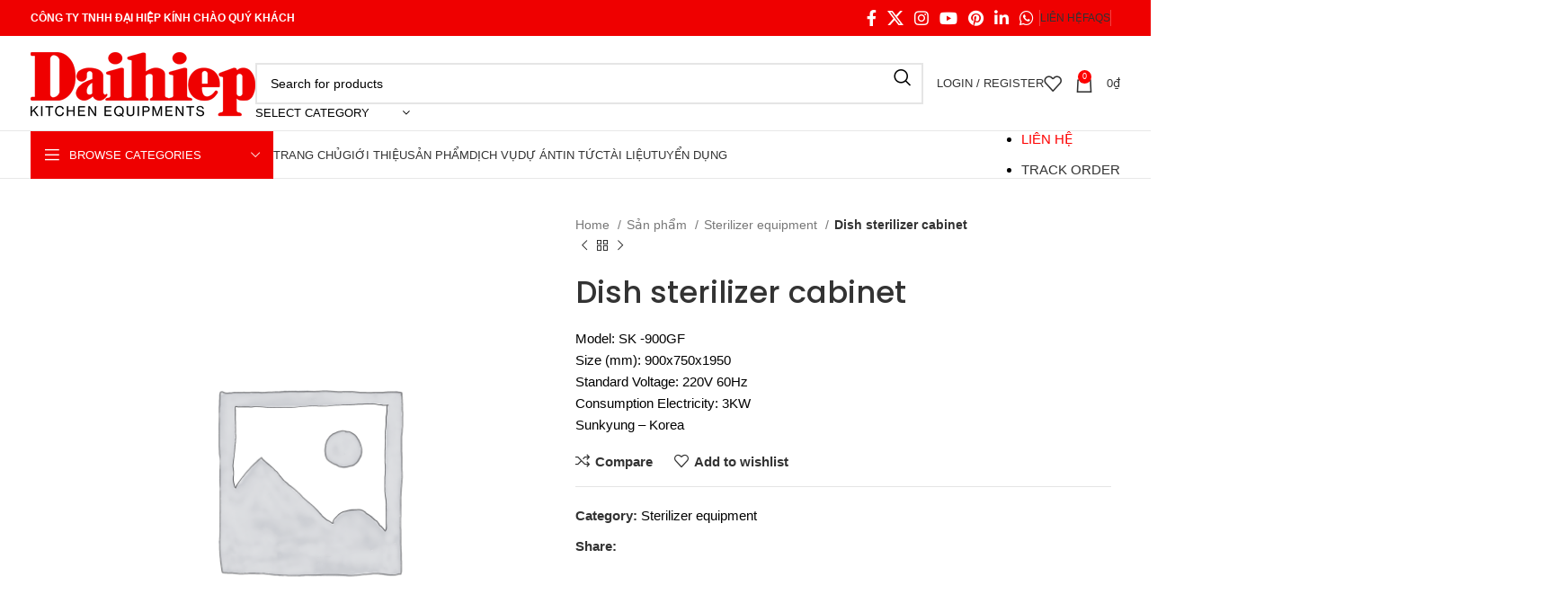

--- FILE ---
content_type: text/html; charset=UTF-8
request_url: https://daihiep.com/san-pham/dish-sterilizer-cabinet-2/
body_size: 209656
content:
<!DOCTYPE html>
<html lang="vi">
<head><meta charset="UTF-8"><script>if(navigator.userAgent.match(/MSIE|Internet Explorer/i)||navigator.userAgent.match(/Trident\/7\..*?rv:11/i)){var href=document.location.href;if(!href.match(/[?&]nowprocket/)){if(href.indexOf("?")==-1){if(href.indexOf("#")==-1){document.location.href=href+"?nowprocket=1"}else{document.location.href=href.replace("#","?nowprocket=1#")}}else{if(href.indexOf("#")==-1){document.location.href=href+"&nowprocket=1"}else{document.location.href=href.replace("#","&nowprocket=1#")}}}}</script><script>class RocketLazyLoadScripts{constructor(){this.v="1.2.5.1",this.triggerEvents=["keydown","mousedown","mousemove","touchmove","touchstart","touchend","wheel"],this.userEventHandler=this._triggerListener.bind(this),this.touchStartHandler=this._onTouchStart.bind(this),this.touchMoveHandler=this._onTouchMove.bind(this),this.touchEndHandler=this._onTouchEnd.bind(this),this.clickHandler=this._onClick.bind(this),this.interceptedClicks=[],this.interceptedClickListeners=[],this._interceptClickListeners(this),window.addEventListener("pageshow",e=>{this.persisted=e.persisted,this.everythingLoaded&&this._triggerLastFunctions()}),document.addEventListener("DOMContentLoaded",()=>{this._preconnect3rdParties()}),this.delayedScripts={normal:[],async:[],defer:[]},this.trash=[],this.allJQueries=[]}_addUserInteractionListener(e){if(document.hidden){e._triggerListener();return}this.triggerEvents.forEach(t=>window.addEventListener(t,e.userEventHandler,{passive:!0})),window.addEventListener("touchstart",e.touchStartHandler,{passive:!0}),window.addEventListener("mousedown",e.touchStartHandler),document.addEventListener("visibilitychange",e.userEventHandler)}_removeUserInteractionListener(){this.triggerEvents.forEach(e=>window.removeEventListener(e,this.userEventHandler,{passive:!0})),document.removeEventListener("visibilitychange",this.userEventHandler)}_onTouchStart(e){"HTML"!==e.target.tagName&&(window.addEventListener("touchend",this.touchEndHandler),window.addEventListener("mouseup",this.touchEndHandler),window.addEventListener("touchmove",this.touchMoveHandler,{passive:!0}),window.addEventListener("mousemove",this.touchMoveHandler),e.target.addEventListener("click",this.clickHandler),this._disableOtherEventListeners(e.target,!0),this._renameDOMAttribute(e.target,"onclick","rocket-onclick"),this._pendingClickStarted())}_onTouchMove(e){window.removeEventListener("touchend",this.touchEndHandler),window.removeEventListener("mouseup",this.touchEndHandler),window.removeEventListener("touchmove",this.touchMoveHandler,{passive:!0}),window.removeEventListener("mousemove",this.touchMoveHandler),e.target.removeEventListener("click",this.clickHandler),this._disableOtherEventListeners(e.target,!1),this._renameDOMAttribute(e.target,"rocket-onclick","onclick"),this._pendingClickFinished()}_onTouchEnd(){window.removeEventListener("touchend",this.touchEndHandler),window.removeEventListener("mouseup",this.touchEndHandler),window.removeEventListener("touchmove",this.touchMoveHandler,{passive:!0}),window.removeEventListener("mousemove",this.touchMoveHandler)}_onClick(e){e.target.removeEventListener("click",this.clickHandler),this._disableOtherEventListeners(e.target,!1),this._renameDOMAttribute(e.target,"rocket-onclick","onclick"),this.interceptedClicks.push(e),e.preventDefault(),e.stopPropagation(),e.stopImmediatePropagation(),this._pendingClickFinished()}_replayClicks(){window.removeEventListener("touchstart",this.touchStartHandler,{passive:!0}),window.removeEventListener("mousedown",this.touchStartHandler),this.interceptedClicks.forEach(e=>{e.target.dispatchEvent(new MouseEvent("click",{view:e.view,bubbles:!0,cancelable:!0}))})}_interceptClickListeners(e){EventTarget.prototype.addEventListenerBase=EventTarget.prototype.addEventListener,EventTarget.prototype.addEventListener=function(t,i,r){"click"!==t||e.windowLoaded||i===e.clickHandler||e.interceptedClickListeners.push({target:this,func:i,options:r}),(this||window).addEventListenerBase(t,i,r)}}_disableOtherEventListeners(e,t){this.interceptedClickListeners.forEach(i=>{i.target===e&&(t?e.removeEventListener("click",i.func,i.options):e.addEventListener("click",i.func,i.options))}),e.parentNode!==document.documentElement&&this._disableOtherEventListeners(e.parentNode,t)}_waitForPendingClicks(){return new Promise(e=>{this._isClickPending?this._pendingClickFinished=e:e()})}_pendingClickStarted(){this._isClickPending=!0}_pendingClickFinished(){this._isClickPending=!1}_renameDOMAttribute(e,t,i){e.hasAttribute&&e.hasAttribute(t)&&(event.target.setAttribute(i,event.target.getAttribute(t)),event.target.removeAttribute(t))}_triggerListener(){this._removeUserInteractionListener(this),"loading"===document.readyState?document.addEventListener("DOMContentLoaded",this._loadEverythingNow.bind(this)):this._loadEverythingNow()}_preconnect3rdParties(){let e=[];document.querySelectorAll("script[type=rocketlazyloadscript][data-rocket-src]").forEach(t=>{let i=t.getAttribute("data-rocket-src");if(i&&0!==i.indexOf("data:")){0===i.indexOf("//")&&(i=location.protocol+i);try{let r=new URL(i).origin;r!==location.origin&&e.push({src:r,crossOrigin:t.crossOrigin||"module"===t.getAttribute("data-rocket-type")})}catch(n){}}}),e=[...new Map(e.map(e=>[JSON.stringify(e),e])).values()],this._batchInjectResourceHints(e,"preconnect")}async _loadEverythingNow(){this.lastBreath=Date.now(),this._delayEventListeners(this),this._delayJQueryReady(this),this._handleDocumentWrite(),this._registerAllDelayedScripts(),this._preloadAllScripts(),await this._loadScriptsFromList(this.delayedScripts.normal),await this._loadScriptsFromList(this.delayedScripts.defer),await this._loadScriptsFromList(this.delayedScripts.async);try{await this._triggerDOMContentLoaded(),await this._pendingWebpackRequests(this),await this._triggerWindowLoad()}catch(e){console.error(e)}window.dispatchEvent(new Event("rocket-allScriptsLoaded")),this.everythingLoaded=!0,this._waitForPendingClicks().then(()=>{this._replayClicks()}),this._emptyTrash()}_registerAllDelayedScripts(){document.querySelectorAll("script[type=rocketlazyloadscript]").forEach(e=>{e.hasAttribute("data-rocket-src")?e.hasAttribute("async")&&!1!==e.async?this.delayedScripts.async.push(e):e.hasAttribute("defer")&&!1!==e.defer||"module"===e.getAttribute("data-rocket-type")?this.delayedScripts.defer.push(e):this.delayedScripts.normal.push(e):this.delayedScripts.normal.push(e)})}async _transformScript(e){if(await this._littleBreath(),!0===e.noModule&&"noModule"in HTMLScriptElement.prototype){e.setAttribute("data-rocket-status","skipped");return}return new Promise(t=>{let i;function r(){(i||e).setAttribute("data-rocket-status","executed"),t()}try{if(navigator.userAgent.indexOf("Firefox/")>0||""===navigator.vendor)i=document.createElement("script"),[...e.attributes].forEach(e=>{let t=e.nodeName;"type"!==t&&("data-rocket-type"===t&&(t="type"),"data-rocket-src"===t&&(t="src"),i.setAttribute(t,e.nodeValue))}),e.text&&(i.text=e.text),i.hasAttribute("src")?(i.addEventListener("load",r),i.addEventListener("error",function(){i.setAttribute("data-rocket-status","failed"),t()}),setTimeout(()=>{i.isConnected||t()},1)):(i.text=e.text,r()),e.parentNode.replaceChild(i,e);else{let n=e.getAttribute("data-rocket-type"),s=e.getAttribute("data-rocket-src");n?(e.type=n,e.removeAttribute("data-rocket-type")):e.removeAttribute("type"),e.addEventListener("load",r),e.addEventListener("error",function(){e.setAttribute("data-rocket-status","failed"),t()}),s?(e.removeAttribute("data-rocket-src"),e.src=s):e.src="data:text/javascript;base64,"+window.btoa(unescape(encodeURIComponent(e.text)))}}catch(a){e.setAttribute("data-rocket-status","failed"),t()}})}async _loadScriptsFromList(e){let t=e.shift();return t&&t.isConnected?(await this._transformScript(t),this._loadScriptsFromList(e)):Promise.resolve()}_preloadAllScripts(){this._batchInjectResourceHints([...this.delayedScripts.normal,...this.delayedScripts.defer,...this.delayedScripts.async],"preload")}_batchInjectResourceHints(e,t){var i=document.createDocumentFragment();e.forEach(e=>{let r=e.getAttribute&&e.getAttribute("data-rocket-src")||e.src;if(r){let n=document.createElement("link");n.href=r,n.rel=t,"preconnect"!==t&&(n.as="script"),e.getAttribute&&"module"===e.getAttribute("data-rocket-type")&&(n.crossOrigin=!0),e.crossOrigin&&(n.crossOrigin=e.crossOrigin),e.integrity&&(n.integrity=e.integrity),i.appendChild(n),this.trash.push(n)}}),document.head.appendChild(i)}_delayEventListeners(e){let t={};function i(i,r){return t[r].eventsToRewrite.indexOf(i)>=0&&!e.everythingLoaded?"rocket-"+i:i}function r(e,r){var n;!t[n=e]&&(t[n]={originalFunctions:{add:n.addEventListener,remove:n.removeEventListener},eventsToRewrite:[]},n.addEventListener=function(){arguments[0]=i(arguments[0],n),t[n].originalFunctions.add.apply(n,arguments)},n.removeEventListener=function(){arguments[0]=i(arguments[0],n),t[n].originalFunctions.remove.apply(n,arguments)}),t[e].eventsToRewrite.push(r)}function n(t,i){let r=t[i];t[i]=null,Object.defineProperty(t,i,{get:()=>r||function(){},set(n){e.everythingLoaded?r=n:t["rocket"+i]=r=n}})}r(document,"DOMContentLoaded"),r(window,"DOMContentLoaded"),r(window,"load"),r(window,"pageshow"),r(document,"readystatechange"),n(document,"onreadystatechange"),n(window,"onload"),n(window,"onpageshow")}_delayJQueryReady(e){let t;function i(t){return e.everythingLoaded?t:t.split(" ").map(e=>"load"===e||0===e.indexOf("load.")?"rocket-jquery-load":e).join(" ")}function r(r){if(r&&r.fn&&!e.allJQueries.includes(r)){r.fn.ready=r.fn.init.prototype.ready=function(t){return e.domReadyFired?t.bind(document)(r):document.addEventListener("rocket-DOMContentLoaded",()=>t.bind(document)(r)),r([])};let n=r.fn.on;r.fn.on=r.fn.init.prototype.on=function(){return this[0]===window&&("string"==typeof arguments[0]||arguments[0]instanceof String?arguments[0]=i(arguments[0]):"object"==typeof arguments[0]&&Object.keys(arguments[0]).forEach(e=>{let t=arguments[0][e];delete arguments[0][e],arguments[0][i(e)]=t})),n.apply(this,arguments),this},e.allJQueries.push(r)}t=r}r(window.jQuery),Object.defineProperty(window,"jQuery",{get:()=>t,set(e){r(e)}})}async _pendingWebpackRequests(e){let t=document.querySelector("script[data-webpack]");async function i(){return new Promise(e=>{t.addEventListener("load",e),t.addEventListener("error",e)})}t&&(await i(),await e._requestAnimFrame(),await e._pendingWebpackRequests(e))}async _triggerDOMContentLoaded(){this.domReadyFired=!0,await this._littleBreath(),document.dispatchEvent(new Event("rocket-readystatechange")),await this._littleBreath(),document.rocketonreadystatechange&&document.rocketonreadystatechange(),await this._littleBreath(),document.dispatchEvent(new Event("rocket-DOMContentLoaded")),await this._littleBreath(),window.dispatchEvent(new Event("rocket-DOMContentLoaded"))}async _triggerWindowLoad(){await this._littleBreath(),document.dispatchEvent(new Event("rocket-readystatechange")),await this._littleBreath(),document.rocketonreadystatechange&&document.rocketonreadystatechange(),await this._littleBreath(),window.dispatchEvent(new Event("rocket-load")),await this._littleBreath(),window.rocketonload&&window.rocketonload(),await this._littleBreath(),this.allJQueries.forEach(e=>e(window).trigger("rocket-jquery-load")),await this._littleBreath();let e=new Event("rocket-pageshow");e.persisted=this.persisted,window.dispatchEvent(e),await this._littleBreath(),window.rocketonpageshow&&window.rocketonpageshow({persisted:this.persisted}),this.windowLoaded=!0}_triggerLastFunctions(){document.onreadystatechange&&document.onreadystatechange(),window.onload&&window.onload(),window.onpageshow&&window.onpageshow({persisted:this.persisted})}_handleDocumentWrite(){let e=new Map;document.write=document.writeln=function(t){let i=document.currentScript;i||console.error("WPRocket unable to document.write this: "+t);let r=document.createRange(),n=i.parentElement,s=e.get(i);void 0===s&&(s=i.nextSibling,e.set(i,s));let a=document.createDocumentFragment();r.setStart(a,0),a.appendChild(r.createContextualFragment(t)),n.insertBefore(a,s)}}async _littleBreath(){Date.now()-this.lastBreath>45&&(await this._requestAnimFrame(),this.lastBreath=Date.now())}async _requestAnimFrame(){return document.hidden?new Promise(e=>setTimeout(e)):new Promise(e=>requestAnimationFrame(e))}_emptyTrash(){this.trash.forEach(e=>e.remove())}static run(){let e=new RocketLazyLoadScripts;e._addUserInteractionListener(e)}}RocketLazyLoadScripts.run();</script>
	
	<link rel="profile" href="https://gmpg.org/xfn/11">
	<link rel="pingback" href="https://daihiep.com/xmlrpc.php">

	<meta name='robots' content='index, follow, max-image-preview:large, max-snippet:-1, max-video-preview:-1' />
	<style>img:is([sizes="auto" i], [sizes^="auto," i]) { contain-intrinsic-size: 3000px 1500px }</style>
	
	<!-- This site is optimized with the Yoast SEO Premium plugin v22.6 (Yoast SEO v22.9) - https://yoast.com/wordpress/plugins/seo/ -->
	<title>Dish sterilizer cabinet - Rinnai Đại Hiệp</title><link rel="preload" as="style" href="https://fonts.googleapis.com/css?family=Poppins%3A400%2C600%2C500%7CLato%3A400%2C700&#038;display=swap" /><link rel="stylesheet" href="https://fonts.googleapis.com/css?family=Poppins%3A400%2C600%2C500%7CLato%3A400%2C700&#038;display=swap" media="print" onload="this.media='all'" /><noscript><link rel="stylesheet" href="https://fonts.googleapis.com/css?family=Poppins%3A400%2C600%2C500%7CLato%3A400%2C700&#038;display=swap" /></noscript>
	<link rel="canonical" href="https://daihiep.com/san-pham/dish-sterilizer-cabinet-2/" />
	<meta property="og:locale" content="vi_VN" />
	<meta property="og:type" content="article" />
	<meta property="og:title" content="Dish sterilizer cabinet" />
	<meta property="og:description" content="Model: SK -900GF Size (mm): 900x750x1950 Standard Voltage: 220V 60Hz Consumption Electricity: 3KW Sunkyung - Korea" />
	<meta property="og:url" content="https://daihiep.com/san-pham/dish-sterilizer-cabinet-2/" />
	<meta property="og:site_name" content="Rinnai Đại Hiệp" />
	<meta name="twitter:card" content="summary_large_image" />
	<script type="application/ld+json" class="yoast-schema-graph">{"@context":"https://schema.org","@graph":[{"@type":"WebPage","@id":"https://daihiep.com/san-pham/dish-sterilizer-cabinet-2/","url":"https://daihiep.com/san-pham/dish-sterilizer-cabinet-2/","name":"Dish sterilizer cabinet - Rinnai Đại Hiệp","isPartOf":{"@id":"https://daihiep.com/#website"},"datePublished":"2017-12-09T09:57:53+00:00","dateModified":"2017-12-09T09:57:53+00:00","breadcrumb":{"@id":"https://daihiep.com/san-pham/dish-sterilizer-cabinet-2/#breadcrumb"},"inLanguage":"vi","potentialAction":[{"@type":"ReadAction","target":["https://daihiep.com/san-pham/dish-sterilizer-cabinet-2/"]}]},{"@type":"BreadcrumbList","@id":"https://daihiep.com/san-pham/dish-sterilizer-cabinet-2/#breadcrumb","itemListElement":[{"@type":"ListItem","position":1,"name":"Trang chủ","item":"https://daihiep.com/"},{"@type":"ListItem","position":2,"name":"Sản phẩm","item":"https://daihiep.com/san-pham/"},{"@type":"ListItem","position":3,"name":"Dish sterilizer cabinet"}]},{"@type":"WebSite","@id":"https://daihiep.com/#website","url":"https://daihiep.com/","name":"Rinnai Đại Hiệp","description":"Cung cấp thiết bị bếp công nghiệp","potentialAction":[{"@type":"SearchAction","target":{"@type":"EntryPoint","urlTemplate":"https://daihiep.com/?s={search_term_string}"},"query-input":"required name=search_term_string"}],"inLanguage":"vi"}]}</script>
	<!-- / Yoast SEO Premium plugin. -->


<link rel='dns-prefetch' href='//fonts.googleapis.com' />
<link href='https://fonts.gstatic.com' crossorigin rel='preconnect' />
<link rel="alternate" type="application/rss+xml" title="Dòng thông tin Rinnai Đại Hiệp &raquo;" href="https://daihiep.com/feed/" />
<link rel="alternate" type="application/rss+xml" title="Rinnai Đại Hiệp &raquo; Dòng bình luận" href="https://daihiep.com/comments/feed/" />
<link rel='stylesheet' id='wp-block-library-css' href='https://daihiep.com/wp-includes/css/dist/block-library/style.min.css?ver=6.7.4' type='text/css' media='all' />
<style id='classic-theme-styles-inline-css' type='text/css'>
/*! This file is auto-generated */
.wp-block-button__link{color:#fff;background-color:#32373c;border-radius:9999px;box-shadow:none;text-decoration:none;padding:calc(.667em + 2px) calc(1.333em + 2px);font-size:1.125em}.wp-block-file__button{background:#32373c;color:#fff;text-decoration:none}
</style>
<style id='global-styles-inline-css' type='text/css'>
:root{--wp--preset--aspect-ratio--square: 1;--wp--preset--aspect-ratio--4-3: 4/3;--wp--preset--aspect-ratio--3-4: 3/4;--wp--preset--aspect-ratio--3-2: 3/2;--wp--preset--aspect-ratio--2-3: 2/3;--wp--preset--aspect-ratio--16-9: 16/9;--wp--preset--aspect-ratio--9-16: 9/16;--wp--preset--color--black: #000000;--wp--preset--color--cyan-bluish-gray: #abb8c3;--wp--preset--color--white: #ffffff;--wp--preset--color--pale-pink: #f78da7;--wp--preset--color--vivid-red: #cf2e2e;--wp--preset--color--luminous-vivid-orange: #ff6900;--wp--preset--color--luminous-vivid-amber: #fcb900;--wp--preset--color--light-green-cyan: #7bdcb5;--wp--preset--color--vivid-green-cyan: #00d084;--wp--preset--color--pale-cyan-blue: #8ed1fc;--wp--preset--color--vivid-cyan-blue: #0693e3;--wp--preset--color--vivid-purple: #9b51e0;--wp--preset--gradient--vivid-cyan-blue-to-vivid-purple: linear-gradient(135deg,rgba(6,147,227,1) 0%,rgb(155,81,224) 100%);--wp--preset--gradient--light-green-cyan-to-vivid-green-cyan: linear-gradient(135deg,rgb(122,220,180) 0%,rgb(0,208,130) 100%);--wp--preset--gradient--luminous-vivid-amber-to-luminous-vivid-orange: linear-gradient(135deg,rgba(252,185,0,1) 0%,rgba(255,105,0,1) 100%);--wp--preset--gradient--luminous-vivid-orange-to-vivid-red: linear-gradient(135deg,rgba(255,105,0,1) 0%,rgb(207,46,46) 100%);--wp--preset--gradient--very-light-gray-to-cyan-bluish-gray: linear-gradient(135deg,rgb(238,238,238) 0%,rgb(169,184,195) 100%);--wp--preset--gradient--cool-to-warm-spectrum: linear-gradient(135deg,rgb(74,234,220) 0%,rgb(151,120,209) 20%,rgb(207,42,186) 40%,rgb(238,44,130) 60%,rgb(251,105,98) 80%,rgb(254,248,76) 100%);--wp--preset--gradient--blush-light-purple: linear-gradient(135deg,rgb(255,206,236) 0%,rgb(152,150,240) 100%);--wp--preset--gradient--blush-bordeaux: linear-gradient(135deg,rgb(254,205,165) 0%,rgb(254,45,45) 50%,rgb(107,0,62) 100%);--wp--preset--gradient--luminous-dusk: linear-gradient(135deg,rgb(255,203,112) 0%,rgb(199,81,192) 50%,rgb(65,88,208) 100%);--wp--preset--gradient--pale-ocean: linear-gradient(135deg,rgb(255,245,203) 0%,rgb(182,227,212) 50%,rgb(51,167,181) 100%);--wp--preset--gradient--electric-grass: linear-gradient(135deg,rgb(202,248,128) 0%,rgb(113,206,126) 100%);--wp--preset--gradient--midnight: linear-gradient(135deg,rgb(2,3,129) 0%,rgb(40,116,252) 100%);--wp--preset--font-size--small: 13px;--wp--preset--font-size--medium: 20px;--wp--preset--font-size--large: 36px;--wp--preset--font-size--x-large: 42px;--wp--preset--spacing--20: 0.44rem;--wp--preset--spacing--30: 0.67rem;--wp--preset--spacing--40: 1rem;--wp--preset--spacing--50: 1.5rem;--wp--preset--spacing--60: 2.25rem;--wp--preset--spacing--70: 3.38rem;--wp--preset--spacing--80: 5.06rem;--wp--preset--shadow--natural: 6px 6px 9px rgba(0, 0, 0, 0.2);--wp--preset--shadow--deep: 12px 12px 50px rgba(0, 0, 0, 0.4);--wp--preset--shadow--sharp: 6px 6px 0px rgba(0, 0, 0, 0.2);--wp--preset--shadow--outlined: 6px 6px 0px -3px rgba(255, 255, 255, 1), 6px 6px rgba(0, 0, 0, 1);--wp--preset--shadow--crisp: 6px 6px 0px rgba(0, 0, 0, 1);}:where(.is-layout-flex){gap: 0.5em;}:where(.is-layout-grid){gap: 0.5em;}body .is-layout-flex{display: flex;}.is-layout-flex{flex-wrap: wrap;align-items: center;}.is-layout-flex > :is(*, div){margin: 0;}body .is-layout-grid{display: grid;}.is-layout-grid > :is(*, div){margin: 0;}:where(.wp-block-columns.is-layout-flex){gap: 2em;}:where(.wp-block-columns.is-layout-grid){gap: 2em;}:where(.wp-block-post-template.is-layout-flex){gap: 1.25em;}:where(.wp-block-post-template.is-layout-grid){gap: 1.25em;}.has-black-color{color: var(--wp--preset--color--black) !important;}.has-cyan-bluish-gray-color{color: var(--wp--preset--color--cyan-bluish-gray) !important;}.has-white-color{color: var(--wp--preset--color--white) !important;}.has-pale-pink-color{color: var(--wp--preset--color--pale-pink) !important;}.has-vivid-red-color{color: var(--wp--preset--color--vivid-red) !important;}.has-luminous-vivid-orange-color{color: var(--wp--preset--color--luminous-vivid-orange) !important;}.has-luminous-vivid-amber-color{color: var(--wp--preset--color--luminous-vivid-amber) !important;}.has-light-green-cyan-color{color: var(--wp--preset--color--light-green-cyan) !important;}.has-vivid-green-cyan-color{color: var(--wp--preset--color--vivid-green-cyan) !important;}.has-pale-cyan-blue-color{color: var(--wp--preset--color--pale-cyan-blue) !important;}.has-vivid-cyan-blue-color{color: var(--wp--preset--color--vivid-cyan-blue) !important;}.has-vivid-purple-color{color: var(--wp--preset--color--vivid-purple) !important;}.has-black-background-color{background-color: var(--wp--preset--color--black) !important;}.has-cyan-bluish-gray-background-color{background-color: var(--wp--preset--color--cyan-bluish-gray) !important;}.has-white-background-color{background-color: var(--wp--preset--color--white) !important;}.has-pale-pink-background-color{background-color: var(--wp--preset--color--pale-pink) !important;}.has-vivid-red-background-color{background-color: var(--wp--preset--color--vivid-red) !important;}.has-luminous-vivid-orange-background-color{background-color: var(--wp--preset--color--luminous-vivid-orange) !important;}.has-luminous-vivid-amber-background-color{background-color: var(--wp--preset--color--luminous-vivid-amber) !important;}.has-light-green-cyan-background-color{background-color: var(--wp--preset--color--light-green-cyan) !important;}.has-vivid-green-cyan-background-color{background-color: var(--wp--preset--color--vivid-green-cyan) !important;}.has-pale-cyan-blue-background-color{background-color: var(--wp--preset--color--pale-cyan-blue) !important;}.has-vivid-cyan-blue-background-color{background-color: var(--wp--preset--color--vivid-cyan-blue) !important;}.has-vivid-purple-background-color{background-color: var(--wp--preset--color--vivid-purple) !important;}.has-black-border-color{border-color: var(--wp--preset--color--black) !important;}.has-cyan-bluish-gray-border-color{border-color: var(--wp--preset--color--cyan-bluish-gray) !important;}.has-white-border-color{border-color: var(--wp--preset--color--white) !important;}.has-pale-pink-border-color{border-color: var(--wp--preset--color--pale-pink) !important;}.has-vivid-red-border-color{border-color: var(--wp--preset--color--vivid-red) !important;}.has-luminous-vivid-orange-border-color{border-color: var(--wp--preset--color--luminous-vivid-orange) !important;}.has-luminous-vivid-amber-border-color{border-color: var(--wp--preset--color--luminous-vivid-amber) !important;}.has-light-green-cyan-border-color{border-color: var(--wp--preset--color--light-green-cyan) !important;}.has-vivid-green-cyan-border-color{border-color: var(--wp--preset--color--vivid-green-cyan) !important;}.has-pale-cyan-blue-border-color{border-color: var(--wp--preset--color--pale-cyan-blue) !important;}.has-vivid-cyan-blue-border-color{border-color: var(--wp--preset--color--vivid-cyan-blue) !important;}.has-vivid-purple-border-color{border-color: var(--wp--preset--color--vivid-purple) !important;}.has-vivid-cyan-blue-to-vivid-purple-gradient-background{background: var(--wp--preset--gradient--vivid-cyan-blue-to-vivid-purple) !important;}.has-light-green-cyan-to-vivid-green-cyan-gradient-background{background: var(--wp--preset--gradient--light-green-cyan-to-vivid-green-cyan) !important;}.has-luminous-vivid-amber-to-luminous-vivid-orange-gradient-background{background: var(--wp--preset--gradient--luminous-vivid-amber-to-luminous-vivid-orange) !important;}.has-luminous-vivid-orange-to-vivid-red-gradient-background{background: var(--wp--preset--gradient--luminous-vivid-orange-to-vivid-red) !important;}.has-very-light-gray-to-cyan-bluish-gray-gradient-background{background: var(--wp--preset--gradient--very-light-gray-to-cyan-bluish-gray) !important;}.has-cool-to-warm-spectrum-gradient-background{background: var(--wp--preset--gradient--cool-to-warm-spectrum) !important;}.has-blush-light-purple-gradient-background{background: var(--wp--preset--gradient--blush-light-purple) !important;}.has-blush-bordeaux-gradient-background{background: var(--wp--preset--gradient--blush-bordeaux) !important;}.has-luminous-dusk-gradient-background{background: var(--wp--preset--gradient--luminous-dusk) !important;}.has-pale-ocean-gradient-background{background: var(--wp--preset--gradient--pale-ocean) !important;}.has-electric-grass-gradient-background{background: var(--wp--preset--gradient--electric-grass) !important;}.has-midnight-gradient-background{background: var(--wp--preset--gradient--midnight) !important;}.has-small-font-size{font-size: var(--wp--preset--font-size--small) !important;}.has-medium-font-size{font-size: var(--wp--preset--font-size--medium) !important;}.has-large-font-size{font-size: var(--wp--preset--font-size--large) !important;}.has-x-large-font-size{font-size: var(--wp--preset--font-size--x-large) !important;}
:where(.wp-block-post-template.is-layout-flex){gap: 1.25em;}:where(.wp-block-post-template.is-layout-grid){gap: 1.25em;}
:where(.wp-block-columns.is-layout-flex){gap: 2em;}:where(.wp-block-columns.is-layout-grid){gap: 2em;}
:root :where(.wp-block-pullquote){font-size: 1.5em;line-height: 1.6;}
</style>
<link rel='stylesheet' id='wpdm-font-awesome-css' href='https://daihiep.com/wp-content/plugins/download-manager/assets/fontawesome/css/all.min.css?ver=6.7.4' type='text/css' media='all' />
<link rel='stylesheet' id='wpdm-frontend-css-css' href='https://daihiep.com/wp-content/plugins/download-manager/assets/bootstrap/css/bootstrap.min.css?ver=6.7.4' type='text/css' media='all' />
<link rel='stylesheet' id='wpdm-front-css' href='https://daihiep.com/wp-content/plugins/download-manager/assets/css/front.css?ver=6.7.4' type='text/css' media='all' />
<style id='woocommerce-inline-inline-css' type='text/css'>
.woocommerce form .form-row .required { visibility: visible; }
</style>
<link rel='stylesheet' id='bootstrap-css' href='https://daihiep.com/wp-content/themes/woodmart/css/bootstrap-light.min.css?ver=7.5.1' type='text/css' media='all' />
<link rel='stylesheet' id='woodmart-style-css' href='https://daihiep.com/wp-content/themes/woodmart/css/parts/base.min.css?ver=7.5.1' type='text/css' media='all' />
<link rel='stylesheet' id='child-style-css' href='https://daihiep.com/wp-content/themes/woodmart-child/style.css?ver=7.5.1' type='text/css' media='all' />
<link rel='stylesheet' id='js_composer_front-css' href='https://daihiep.com/wp-content/plugins/js_composer/assets/css/js_composer.min.css?ver=7.7.2' type='text/css' media='all' />
<link rel='stylesheet' id='wd-widget-wd-recent-posts-css' href='https://daihiep.com/wp-content/themes/woodmart/css/parts/widget-wd-recent-posts.min.css?ver=7.5.1' type='text/css' media='all' />
<link rel='stylesheet' id='wd-widget-nav-css' href='https://daihiep.com/wp-content/themes/woodmart/css/parts/widget-nav.min.css?ver=7.5.1' type='text/css' media='all' />
<link rel='stylesheet' id='wd-widget-wd-layered-nav-css' href='https://daihiep.com/wp-content/themes/woodmart/css/parts/woo-widget-wd-layered-nav.min.css?ver=7.5.1' type='text/css' media='all' />
<link rel='stylesheet' id='wd-woo-mod-swatches-base-css' href='https://daihiep.com/wp-content/themes/woodmart/css/parts/woo-mod-swatches-base.min.css?ver=7.5.1' type='text/css' media='all' />
<link rel='stylesheet' id='wd-woo-mod-swatches-filter-css' href='https://daihiep.com/wp-content/themes/woodmart/css/parts/woo-mod-swatches-filter.min.css?ver=7.5.1' type='text/css' media='all' />
<link rel='stylesheet' id='wd-widget-product-cat-css' href='https://daihiep.com/wp-content/themes/woodmart/css/parts/woo-widget-product-cat.min.css?ver=7.5.1' type='text/css' media='all' />
<link rel='stylesheet' id='wd-widget-product-list-css' href='https://daihiep.com/wp-content/themes/woodmart/css/parts/woo-widget-product-list.min.css?ver=7.5.1' type='text/css' media='all' />
<link rel='stylesheet' id='wd-widget-slider-price-filter-css' href='https://daihiep.com/wp-content/themes/woodmart/css/parts/woo-widget-slider-price-filter.min.css?ver=7.5.1' type='text/css' media='all' />
<link rel='stylesheet' id='wd-wp-gutenberg-css' href='https://daihiep.com/wp-content/themes/woodmart/css/parts/wp-gutenberg.min.css?ver=7.5.1' type='text/css' media='all' />
<link rel='stylesheet' id='wd-wpcf7-css' href='https://daihiep.com/wp-content/themes/woodmart/css/parts/int-wpcf7.min.css?ver=7.5.1' type='text/css' media='all' />
<link rel='stylesheet' id='wd-mc4wp-css' href='https://daihiep.com/wp-content/themes/woodmart/css/parts/int-mc4wp.min.css?ver=7.5.1' type='text/css' media='all' />
<link rel='stylesheet' id='wd-revolution-slider-css' href='https://daihiep.com/wp-content/themes/woodmart/css/parts/int-rev-slider.min.css?ver=7.5.1' type='text/css' media='all' />
<link rel='stylesheet' id='wd-wpbakery-base-css' href='https://daihiep.com/wp-content/themes/woodmart/css/parts/int-wpb-base.min.css?ver=7.5.1' type='text/css' media='all' />
<link rel='stylesheet' id='wd-wpbakery-base-deprecated-css' href='https://daihiep.com/wp-content/themes/woodmart/css/parts/int-wpb-base-deprecated.min.css?ver=7.5.1' type='text/css' media='all' />
<link rel='stylesheet' id='wd-notices-fixed-css' href='https://daihiep.com/wp-content/themes/woodmart/css/parts/woo-opt-sticky-notices.min.css?ver=7.5.1' type='text/css' media='all' />
<link rel='stylesheet' id='wd-woocommerce-base-css' href='https://daihiep.com/wp-content/themes/woodmart/css/parts/woocommerce-base.min.css?ver=7.5.1' type='text/css' media='all' />
<link rel='stylesheet' id='wd-mod-star-rating-css' href='https://daihiep.com/wp-content/themes/woodmart/css/parts/mod-star-rating.min.css?ver=7.5.1' type='text/css' media='all' />
<link rel='stylesheet' id='wd-woo-el-track-order-css' href='https://daihiep.com/wp-content/themes/woodmart/css/parts/woo-el-track-order.min.css?ver=7.5.1' type='text/css' media='all' />
<link rel='stylesheet' id='wd-woocommerce-block-notices-css' href='https://daihiep.com/wp-content/themes/woodmart/css/parts/woo-mod-block-notices.min.css?ver=7.5.1' type='text/css' media='all' />
<link rel='stylesheet' id='wd-woo-gutenberg-css' href='https://daihiep.com/wp-content/themes/woodmart/css/parts/woo-gutenberg.min.css?ver=7.5.1' type='text/css' media='all' />
<link rel='stylesheet' id='wd-woo-mod-quantity-css' href='https://daihiep.com/wp-content/themes/woodmart/css/parts/woo-mod-quantity.min.css?ver=7.5.1' type='text/css' media='all' />
<link rel='stylesheet' id='wd-woo-single-prod-el-base-css' href='https://daihiep.com/wp-content/themes/woodmart/css/parts/woo-single-prod-el-base.min.css?ver=7.5.1' type='text/css' media='all' />
<link rel='stylesheet' id='wd-woo-mod-stock-status-css' href='https://daihiep.com/wp-content/themes/woodmart/css/parts/woo-mod-stock-status.min.css?ver=7.5.1' type='text/css' media='all' />
<link rel='stylesheet' id='wd-woo-mod-shop-attributes-css' href='https://daihiep.com/wp-content/themes/woodmart/css/parts/woo-mod-shop-attributes.min.css?ver=7.5.1' type='text/css' media='all' />
<link rel='stylesheet' id='wd-header-base-css' href='https://daihiep.com/wp-content/themes/woodmart/css/parts/header-base.min.css?ver=7.5.1' type='text/css' media='all' />
<link rel='stylesheet' id='wd-mod-tools-css' href='https://daihiep.com/wp-content/themes/woodmart/css/parts/mod-tools.min.css?ver=7.5.1' type='text/css' media='all' />
<link rel='stylesheet' id='wd-header-elements-base-css' href='https://daihiep.com/wp-content/themes/woodmart/css/parts/header-el-base.min.css?ver=7.5.1' type='text/css' media='all' />
<link rel='stylesheet' id='wd-social-icons-css' href='https://daihiep.com/wp-content/themes/woodmart/css/parts/el-social-icons.min.css?ver=7.5.1' type='text/css' media='all' />
<link rel='stylesheet' id='wd-header-search-css' href='https://daihiep.com/wp-content/themes/woodmart/css/parts/header-el-search.min.css?ver=7.5.1' type='text/css' media='all' />
<link rel='stylesheet' id='wd-header-search-form-css' href='https://daihiep.com/wp-content/themes/woodmart/css/parts/header-el-search-form.min.css?ver=7.5.1' type='text/css' media='all' />
<link rel='stylesheet' id='wd-wd-search-results-css' href='https://daihiep.com/wp-content/themes/woodmart/css/parts/wd-search-results.min.css?ver=7.5.1' type='text/css' media='all' />
<link rel='stylesheet' id='wd-wd-search-form-css' href='https://daihiep.com/wp-content/themes/woodmart/css/parts/wd-search-form.min.css?ver=7.5.1' type='text/css' media='all' />
<link rel='stylesheet' id='wd-wd-search-cat-css' href='https://daihiep.com/wp-content/themes/woodmart/css/parts/wd-search-cat.min.css?ver=7.5.1' type='text/css' media='all' />
<link rel='stylesheet' id='wd-woo-mod-login-form-css' href='https://daihiep.com/wp-content/themes/woodmart/css/parts/woo-mod-login-form.min.css?ver=7.5.1' type='text/css' media='all' />
<link rel='stylesheet' id='wd-header-my-account-css' href='https://daihiep.com/wp-content/themes/woodmart/css/parts/header-el-my-account.min.css?ver=7.5.1' type='text/css' media='all' />
<link rel='stylesheet' id='wd-header-cart-side-css' href='https://daihiep.com/wp-content/themes/woodmart/css/parts/header-el-cart-side.min.css?ver=7.5.1' type='text/css' media='all' />
<link rel='stylesheet' id='wd-header-cart-css' href='https://daihiep.com/wp-content/themes/woodmart/css/parts/header-el-cart.min.css?ver=7.5.1' type='text/css' media='all' />
<link rel='stylesheet' id='wd-widget-shopping-cart-css' href='https://daihiep.com/wp-content/themes/woodmart/css/parts/woo-widget-shopping-cart.min.css?ver=7.5.1' type='text/css' media='all' />
<link rel='stylesheet' id='wd-header-mobile-nav-dropdown-css' href='https://daihiep.com/wp-content/themes/woodmart/css/parts/header-el-mobile-nav-dropdown.min.css?ver=7.5.1' type='text/css' media='all' />
<link rel='stylesheet' id='wd-header-categories-nav-css' href='https://daihiep.com/wp-content/themes/woodmart/css/parts/header-el-category-nav.min.css?ver=7.5.1' type='text/css' media='all' />
<link rel='stylesheet' id='wd-mod-nav-vertical-css' href='https://daihiep.com/wp-content/themes/woodmart/css/parts/mod-nav-vertical.min.css?ver=7.5.1' type='text/css' media='all' />
<link rel='stylesheet' id='wd-mod-nav-vertical-design-default-css' href='https://daihiep.com/wp-content/themes/woodmart/css/parts/mod-nav-vertical-design-default.min.css?ver=7.5.1' type='text/css' media='all' />
<link rel='stylesheet' id='wd-page-title-css' href='https://daihiep.com/wp-content/themes/woodmart/css/parts/page-title.min.css?ver=7.5.1' type='text/css' media='all' />
<link rel='stylesheet' id='wd-woo-single-prod-predefined-css' href='https://daihiep.com/wp-content/themes/woodmart/css/parts/woo-single-prod-predefined.min.css?ver=7.5.1' type='text/css' media='all' />
<link rel='stylesheet' id='wd-woo-single-prod-and-quick-view-predefined-css' href='https://daihiep.com/wp-content/themes/woodmart/css/parts/woo-single-prod-and-quick-view-predefined.min.css?ver=7.5.1' type='text/css' media='all' />
<link rel='stylesheet' id='wd-woo-single-prod-el-tabs-predefined-css' href='https://daihiep.com/wp-content/themes/woodmart/css/parts/woo-single-prod-el-tabs-predefined.min.css?ver=7.5.1' type='text/css' media='all' />
<link rel='stylesheet' id='wd-woo-single-prod-el-gallery-css' href='https://daihiep.com/wp-content/themes/woodmart/css/parts/woo-single-prod-el-gallery.min.css?ver=7.5.1' type='text/css' media='all' />
<link rel='stylesheet' id='wd-swiper-css' href='https://daihiep.com/wp-content/themes/woodmart/css/parts/lib-swiper.min.css?ver=7.5.1' type='text/css' media='all' />
<link rel='stylesheet' id='wd-swiper-arrows-css' href='https://daihiep.com/wp-content/themes/woodmart/css/parts/lib-swiper-arrows.min.css?ver=7.5.1' type='text/css' media='all' />
<link rel='stylesheet' id='wd-photoswipe-css' href='https://daihiep.com/wp-content/themes/woodmart/css/parts/lib-photoswipe.min.css?ver=7.5.1' type='text/css' media='all' />
<link rel='stylesheet' id='wd-woo-single-prod-el-navigation-css' href='https://daihiep.com/wp-content/themes/woodmart/css/parts/woo-single-prod-el-navigation.min.css?ver=7.5.1' type='text/css' media='all' />
<link rel='stylesheet' id='wd-tabs-css' href='https://daihiep.com/wp-content/themes/woodmart/css/parts/el-tabs.min.css?ver=7.5.1' type='text/css' media='all' />
<link rel='stylesheet' id='wd-woo-single-prod-el-tabs-opt-layout-tabs-css' href='https://daihiep.com/wp-content/themes/woodmart/css/parts/woo-single-prod-el-tabs-opt-layout-tabs.min.css?ver=7.5.1' type='text/css' media='all' />
<link rel='stylesheet' id='wd-accordion-css' href='https://daihiep.com/wp-content/themes/woodmart/css/parts/el-accordion.min.css?ver=7.5.1' type='text/css' media='all' />
<link rel='stylesheet' id='wd-image-gallery-css' href='https://daihiep.com/wp-content/themes/woodmart/css/parts/el-gallery.min.css?ver=7.5.1' type='text/css' media='all' />
<link rel='stylesheet' id='wd-section-title-css' href='https://daihiep.com/wp-content/themes/woodmart/css/parts/el-section-title.min.css?ver=7.5.1' type='text/css' media='all' />
<link rel='stylesheet' id='wd-mod-highlighted-text-css' href='https://daihiep.com/wp-content/themes/woodmart/css/parts/mod-highlighted-text.min.css?ver=7.5.1' type='text/css' media='all' />
<link rel='stylesheet' id='wd-product-loop-css' href='https://daihiep.com/wp-content/themes/woodmart/css/parts/woo-product-loop.min.css?ver=7.5.1' type='text/css' media='all' />
<link rel='stylesheet' id='wd-product-loop-base-css' href='https://daihiep.com/wp-content/themes/woodmart/css/parts/woo-product-loop-base.min.css?ver=7.5.1' type='text/css' media='all' />
<link rel='stylesheet' id='wd-woo-mod-add-btn-replace-css' href='https://daihiep.com/wp-content/themes/woodmart/css/parts/woo-mod-add-btn-replace.min.css?ver=7.5.1' type='text/css' media='all' />
<link rel='stylesheet' id='wd-mod-more-description-css' href='https://daihiep.com/wp-content/themes/woodmart/css/parts/mod-more-description.min.css?ver=7.5.1' type='text/css' media='all' />
<link rel='stylesheet' id='wd-mfp-popup-css' href='https://daihiep.com/wp-content/themes/woodmart/css/parts/lib-magnific-popup.min.css?ver=7.5.1' type='text/css' media='all' />
<link rel='stylesheet' id='wd-swiper-pagin-css' href='https://daihiep.com/wp-content/themes/woodmart/css/parts/lib-swiper-pagin.min.css?ver=7.5.1' type='text/css' media='all' />
<link rel='stylesheet' id='wd-footer-base-css' href='https://daihiep.com/wp-content/themes/woodmart/css/parts/footer-base.min.css?ver=7.5.1' type='text/css' media='all' />
<link rel='stylesheet' id='wd-scroll-top-css' href='https://daihiep.com/wp-content/themes/woodmart/css/parts/opt-scrolltotop.min.css?ver=7.5.1' type='text/css' media='all' />
<link rel='stylesheet' id='wd-header-my-account-sidebar-css' href='https://daihiep.com/wp-content/themes/woodmart/css/parts/header-el-my-account-sidebar.min.css?ver=7.5.1' type='text/css' media='all' />
<link rel='stylesheet' id='wd-sticky-social-buttons-css' href='https://daihiep.com/wp-content/themes/woodmart/css/parts/opt-sticky-social.min.css?ver=7.5.1' type='text/css' media='all' />
<link rel='stylesheet' id='xts-style-theme_settings_default-css' href='https://daihiep.com/wp-content/uploads/2024/06/xts-theme_settings_default-1719467188.css?ver=7.5.1' type='text/css' media='all' />

<script type="rocketlazyloadscript" data-rocket-type="text/javascript" data-rocket-src="https://daihiep.com/wp-includes/js/jquery/jquery.min.js?ver=3.7.1" id="jquery-core-js"></script>
<script type="rocketlazyloadscript" data-rocket-type="text/javascript" data-rocket-src="https://daihiep.com/wp-includes/js/jquery/jquery-migrate.min.js?ver=3.4.1" id="jquery-migrate-js"></script>
<script type="rocketlazyloadscript" data-rocket-type="text/javascript" data-rocket-src="https://daihiep.com/wp-content/plugins/download-manager/assets/bootstrap/js/popper.min.js?ver=6.7.4" id="wpdm-poper-js"></script>
<script type="rocketlazyloadscript" data-rocket-type="text/javascript" data-rocket-src="https://daihiep.com/wp-content/plugins/download-manager/assets/bootstrap/js/bootstrap.min.js?ver=6.7.4" id="wpdm-frontend-js-js"></script>
<script type="text/javascript" id="wpdm-frontjs-js-extra">
/* <![CDATA[ */
var wpdm_url = {"home":"https:\/\/daihiep.com\/","site":"https:\/\/daihiep.com\/","ajax":"https:\/\/daihiep.com\/wp-admin\/admin-ajax.php"};
var wpdm_js = {"spinner":"<i class=\"fas fa-sun fa-spin\"><\/i>","client_id":"d5537ecb664704072f71bf252ef45e1b"};
var wpdm_strings = {"pass_var":"Password Verified!","pass_var_q":"Please click following button to start download.","start_dl":"Start Download"};
/* ]]> */
</script>
<script type="rocketlazyloadscript" data-rocket-type="text/javascript" data-rocket-src="https://daihiep.com/wp-content/plugins/download-manager/assets/js/front.js?ver=3.2.96" id="wpdm-frontjs-js"></script>
<script type="rocketlazyloadscript" data-rocket-type="text/javascript" data-rocket-src="https://daihiep.com/wp-content/plugins/woocommerce/assets/js/jquery-blockui/jquery.blockUI.min.js?ver=2.7.0-wc.9.0.3" id="jquery-blockui-js" data-wp-strategy="defer"></script>
<script type="text/javascript" id="wc-add-to-cart-js-extra">
/* <![CDATA[ */
var wc_add_to_cart_params = {"ajax_url":"\/wp-admin\/admin-ajax.php","wc_ajax_url":"\/?wc-ajax=%%endpoint%%","i18n_view_cart":"View cart","cart_url":"https:\/\/daihiep.com\/gio-hang\/","is_cart":"","cart_redirect_after_add":"no"};
/* ]]> */
</script>
<script type="rocketlazyloadscript" data-rocket-type="text/javascript" data-rocket-src="https://daihiep.com/wp-content/plugins/woocommerce/assets/js/frontend/add-to-cart.min.js?ver=9.0.3" id="wc-add-to-cart-js" data-wp-strategy="defer"></script>
<script type="rocketlazyloadscript" data-rocket-type="text/javascript" data-rocket-src="https://daihiep.com/wp-content/plugins/woocommerce/assets/js/zoom/jquery.zoom.min.js?ver=1.7.21-wc.9.0.3" id="zoom-js" defer="defer" data-wp-strategy="defer"></script>
<script type="text/javascript" id="wc-single-product-js-extra">
/* <![CDATA[ */
var wc_single_product_params = {"i18n_required_rating_text":"Please select a rating","review_rating_required":"yes","flexslider":{"rtl":false,"animation":"slide","smoothHeight":true,"directionNav":false,"controlNav":"thumbnails","slideshow":false,"animationSpeed":500,"animationLoop":false,"allowOneSlide":false},"zoom_enabled":"","zoom_options":[],"photoswipe_enabled":"","photoswipe_options":{"shareEl":false,"closeOnScroll":false,"history":false,"hideAnimationDuration":0,"showAnimationDuration":0},"flexslider_enabled":""};
/* ]]> */
</script>
<script type="rocketlazyloadscript" data-rocket-type="text/javascript" data-rocket-src="https://daihiep.com/wp-content/plugins/woocommerce/assets/js/frontend/single-product.min.js?ver=9.0.3" id="wc-single-product-js" defer="defer" data-wp-strategy="defer"></script>
<script type="rocketlazyloadscript" data-rocket-type="text/javascript" data-rocket-src="https://daihiep.com/wp-content/plugins/woocommerce/assets/js/js-cookie/js.cookie.min.js?ver=2.1.4-wc.9.0.3" id="js-cookie-js" defer="defer" data-wp-strategy="defer"></script>
<script type="text/javascript" id="woocommerce-js-extra">
/* <![CDATA[ */
var woocommerce_params = {"ajax_url":"\/wp-admin\/admin-ajax.php","wc_ajax_url":"\/?wc-ajax=%%endpoint%%"};
/* ]]> */
</script>
<script type="rocketlazyloadscript" data-rocket-type="text/javascript" data-rocket-src="https://daihiep.com/wp-content/plugins/woocommerce/assets/js/frontend/woocommerce.min.js?ver=9.0.3" id="woocommerce-js" defer="defer" data-wp-strategy="defer"></script>
<script type="rocketlazyloadscript" data-rocket-type="text/javascript" data-rocket-src="https://daihiep.com/wp-content/plugins/js_composer/assets/js/vendors/woocommerce-add-to-cart.js?ver=7.7.2" id="vc_woocommerce-add-to-cart-js-js"></script>
<script type="rocketlazyloadscript" data-rocket-type="text/javascript" data-rocket-src="https://daihiep.com/wp-content/themes/woodmart/js/libs/device.min.js?ver=7.5.1" id="wd-device-library-js"></script>
<script type="rocketlazyloadscript" data-rocket-type="text/javascript" data-rocket-src="https://daihiep.com/wp-content/themes/woodmart/js/scripts/global/scrollBar.min.js?ver=7.5.1" id="wd-scrollbar-js"></script>
<script type="rocketlazyloadscript"></script><link rel="https://api.w.org/" href="https://daihiep.com/wp-json/" /><link rel="alternate" title="JSON" type="application/json" href="https://daihiep.com/wp-json/wp/v2/product/9801" /><link rel="EditURI" type="application/rsd+xml" title="RSD" href="https://daihiep.com/xmlrpc.php?rsd" />
<meta name="generator" content="WordPress 6.7.4" />
<meta name="generator" content="WooCommerce 9.0.3" />
<link rel='shortlink' href='https://daihiep.com/?p=9801' />
<link rel="alternate" title="oNhúng (JSON)" type="application/json+oembed" href="https://daihiep.com/wp-json/oembed/1.0/embed?url=https%3A%2F%2Fdaihiep.com%2Fsan-pham%2Fdish-sterilizer-cabinet-2%2F" />
<link rel="alternate" title="oNhúng (XML)" type="text/xml+oembed" href="https://daihiep.com/wp-json/oembed/1.0/embed?url=https%3A%2F%2Fdaihiep.com%2Fsan-pham%2Fdish-sterilizer-cabinet-2%2F&#038;format=xml" />
<style>.woocommerce-product-gallery{ opacity: 1 !important; }</style>					<meta name="viewport" content="width=device-width, initial-scale=1.0, maximum-scale=1.0, user-scalable=no">
										<noscript><style>.woocommerce-product-gallery{ opacity: 1 !important; }</style></noscript>
	<meta name="generator" content="Powered by WPBakery Page Builder - drag and drop page builder for WordPress."/>
<meta name="generator" content="Powered by Slider Revolution 6.7.14 - responsive, Mobile-Friendly Slider Plugin for WordPress with comfortable drag and drop interface." />
<script type="rocketlazyloadscript">function setREVStartSize(e){
			//window.requestAnimationFrame(function() {
				window.RSIW = window.RSIW===undefined ? window.innerWidth : window.RSIW;
				window.RSIH = window.RSIH===undefined ? window.innerHeight : window.RSIH;
				try {
					var pw = document.getElementById(e.c).parentNode.offsetWidth,
						newh;
					pw = pw===0 || isNaN(pw) || (e.l=="fullwidth" || e.layout=="fullwidth") ? window.RSIW : pw;
					e.tabw = e.tabw===undefined ? 0 : parseInt(e.tabw);
					e.thumbw = e.thumbw===undefined ? 0 : parseInt(e.thumbw);
					e.tabh = e.tabh===undefined ? 0 : parseInt(e.tabh);
					e.thumbh = e.thumbh===undefined ? 0 : parseInt(e.thumbh);
					e.tabhide = e.tabhide===undefined ? 0 : parseInt(e.tabhide);
					e.thumbhide = e.thumbhide===undefined ? 0 : parseInt(e.thumbhide);
					e.mh = e.mh===undefined || e.mh=="" || e.mh==="auto" ? 0 : parseInt(e.mh,0);
					if(e.layout==="fullscreen" || e.l==="fullscreen")
						newh = Math.max(e.mh,window.RSIH);
					else{
						e.gw = Array.isArray(e.gw) ? e.gw : [e.gw];
						for (var i in e.rl) if (e.gw[i]===undefined || e.gw[i]===0) e.gw[i] = e.gw[i-1];
						e.gh = e.el===undefined || e.el==="" || (Array.isArray(e.el) && e.el.length==0)? e.gh : e.el;
						e.gh = Array.isArray(e.gh) ? e.gh : [e.gh];
						for (var i in e.rl) if (e.gh[i]===undefined || e.gh[i]===0) e.gh[i] = e.gh[i-1];
											
						var nl = new Array(e.rl.length),
							ix = 0,
							sl;
						e.tabw = e.tabhide>=pw ? 0 : e.tabw;
						e.thumbw = e.thumbhide>=pw ? 0 : e.thumbw;
						e.tabh = e.tabhide>=pw ? 0 : e.tabh;
						e.thumbh = e.thumbhide>=pw ? 0 : e.thumbh;
						for (var i in e.rl) nl[i] = e.rl[i]<window.RSIW ? 0 : e.rl[i];
						sl = nl[0];
						for (var i in nl) if (sl>nl[i] && nl[i]>0) { sl = nl[i]; ix=i;}
						var m = pw>(e.gw[ix]+e.tabw+e.thumbw) ? 1 : (pw-(e.tabw+e.thumbw)) / (e.gw[ix]);
						newh =  (e.gh[ix] * m) + (e.tabh + e.thumbh);
					}
					var el = document.getElementById(e.c);
					if (el!==null && el) el.style.height = newh+"px";
					el = document.getElementById(e.c+"_wrapper");
					if (el!==null && el) {
						el.style.height = newh+"px";
						el.style.display = "block";
					}
				} catch(e){
					console.log("Failure at Presize of Slider:" + e)
				}
			//});
		  };</script>
<style>
		
		</style><noscript><style> .wpb_animate_when_almost_visible { opacity: 1; }</style></noscript><meta name="generator" content="WordPress Download Manager 3.2.96" />
			<style id="wd-style-header_528910-css" data-type="wd-style-header_528910">
				:root{
	--wd-top-bar-h: 40px;
	--wd-top-bar-sm-h: 38px;
	--wd-top-bar-sticky-h: .00001px;
	--wd-top-bar-brd-w: .00001px;

	--wd-header-general-h: 105px;
	--wd-header-general-sm-h: 60px;
	--wd-header-general-sticky-h: .00001px;
	--wd-header-general-brd-w: 1px;

	--wd-header-bottom-h: 52px;
	--wd-header-bottom-sm-h: .00001px;
	--wd-header-bottom-sticky-h: .00001px;
	--wd-header-bottom-brd-w: 1px;

	--wd-header-clone-h: 60px;

	--wd-header-brd-w: calc(var(--wd-top-bar-brd-w) + var(--wd-header-general-brd-w) + var(--wd-header-bottom-brd-w));
	--wd-header-h: calc(var(--wd-top-bar-h) + var(--wd-header-general-h) + var(--wd-header-bottom-h) + var(--wd-header-brd-w));
	--wd-header-sticky-h: calc(var(--wd-top-bar-sticky-h) + var(--wd-header-general-sticky-h) + var(--wd-header-bottom-sticky-h) + var(--wd-header-clone-h) + var(--wd-header-brd-w));
	--wd-header-sm-h: calc(var(--wd-top-bar-sm-h) + var(--wd-header-general-sm-h) + var(--wd-header-bottom-sm-h) + var(--wd-header-brd-w));
}

.whb-top-bar .wd-dropdown {
	margin-top: 0px;
}

.whb-top-bar .wd-dropdown:after {
	height: 10px;
}




:root:has(.whb-general-header.whb-border-boxed) {
	--wd-header-general-brd-w: .00001px;
}

@media (max-width: 1024px) {
:root:has(.whb-general-header.whb-hidden-mobile) {
	--wd-header-general-brd-w: .00001px;
}
}

:root:has(.whb-header-bottom.whb-border-boxed) {
	--wd-header-bottom-brd-w: .00001px;
}

@media (max-width: 1024px) {
:root:has(.whb-header-bottom.whb-hidden-mobile) {
	--wd-header-bottom-brd-w: .00001px;
}
}

.whb-header-bottom .wd-dropdown {
	margin-top: 6px;
}

.whb-header-bottom .wd-dropdown:after {
	height: 16px;
}


.whb-clone.whb-sticked .wd-dropdown:not(.sub-sub-menu) {
	margin-top: 10px;
}

.whb-clone.whb-sticked .wd-dropdown:not(.sub-sub-menu):after {
	height: 20px;
}

		
.whb-top-bar {
	background-color: rgba(239, 0, 0, 1);
}

.whb-9x1ytaxq7aphtb3npidp .searchform {
	--wd-form-height: 46px;
}
.whb-general-header {
	border-color: rgba(232, 232, 232, 1);border-bottom-width: 1px;border-bottom-style: solid;
}
.whb-wjlcubfdmlq3d7jvmt23 .menu-opener { background-color: rgba(239, 0, 0, 1); }
.whb-header-bottom {
	border-color: rgba(232, 232, 232, 1);border-bottom-width: 1px;border-bottom-style: solid;
}
			</style>
			                <style>
        /* WPDM Link Template Styles */        </style>
                <style>

            :root {
                --color-primary: #4a8eff;
                --color-primary-rgb: 74, 142, 255;
                --color-primary-hover: #5998ff;
                --color-primary-active: #3281ff;
                --color-secondary: #6c757d;
                --color-secondary-rgb: 108, 117, 125;
                --color-secondary-hover: #6c757d;
                --color-secondary-active: #6c757d;
                --color-success: #018e11;
                --color-success-rgb: 1, 142, 17;
                --color-success-hover: #0aad01;
                --color-success-active: #0c8c01;
                --color-info: #2CA8FF;
                --color-info-rgb: 44, 168, 255;
                --color-info-hover: #2CA8FF;
                --color-info-active: #2CA8FF;
                --color-warning: #FFB236;
                --color-warning-rgb: 255, 178, 54;
                --color-warning-hover: #FFB236;
                --color-warning-active: #FFB236;
                --color-danger: #ff5062;
                --color-danger-rgb: 255, 80, 98;
                --color-danger-hover: #ff5062;
                --color-danger-active: #ff5062;
                --color-green: #30b570;
                --color-blue: #0073ff;
                --color-purple: #8557D3;
                --color-red: #ff5062;
                --color-muted: rgba(69, 89, 122, 0.6);
                --wpdm-font: "Rubik", -apple-system, BlinkMacSystemFont, "Segoe UI", Roboto, Helvetica, Arial, sans-serif, "Apple Color Emoji", "Segoe UI Emoji", "Segoe UI Symbol";
            }

            .wpdm-download-link.btn.btn-primary {
                border-radius: 4px;
            }


        </style>
        <noscript><style id="rocket-lazyload-nojs-css">.rll-youtube-player, [data-lazy-src]{display:none !important;}</style></noscript></head>

<body class="product-template-default single single-product postid-9801 theme-woodmart woocommerce woocommerce-page woocommerce-no-js wrapper-full-width  woodmart-product-design-default woodmart-archive-shop woodmart-ajax-shop-on offcanvas-sidebar-mobile offcanvas-sidebar-tablet notifications-sticky wpb-js-composer js-comp-ver-7.7.2 vc_responsive">
<!-- Global site tag (gtag.js) - Google Analytics -->
<script async src="https://www.googletagmanager.com/gtag/js?id=UA-11191419-19"></script>
<script>
  window.dataLayer = window.dataLayer || [];
  function gtag(){dataLayer.push(arguments);}
  gtag('js', new Date());

  gtag('config', 'UA-11191419-19');
</script>

			<script type="rocketlazyloadscript" data-rocket-type="text/javascript" id="wd-flicker-fix">// Flicker fix.</script>	
	
	<div class="website-wrapper">
									<header class="whb-header whb-header_528910 whb-sticky-shadow whb-scroll-slide whb-sticky-clone">
					<div class="whb-main-header">
	
<div class="whb-row whb-top-bar whb-not-sticky-row whb-with-bg whb-without-border whb-color-light whb-flex-flex-middle">
	<div class="container">
		<div class="whb-flex-row whb-top-bar-inner">
			<div class="whb-column whb-col-left whb-visible-lg">
	
<div class="wd-header-text set-cont-mb-s reset-last-child "><strong><span style="color: #ffffff;">CÔNG TY TNHH ĐẠI HIỆP KÍNH CHÀO QUÝ KHÁCH</span></strong></div>
</div>
<div class="whb-column whb-col-center whb-visible-lg whb-empty-column">
	</div>
<div class="whb-column whb-col-right whb-visible-lg">
	
			<div class=" wd-social-icons  icons-design-default icons-size-default color-scheme-light social-follow social-form-circle text-center">

				
									<a rel="noopener noreferrer nofollow" href="https://facebook.com/Daihiep.Kitchen" target="_blank" class=" wd-social-icon social-facebook" aria-label="Facebook social link">
						<span class="wd-icon"></span>
											</a>
				
									<a rel="noopener noreferrer nofollow" href="https://twitter.com/DaihiepKitchen" target="_blank" class=" wd-social-icon social-twitter" aria-label="X social link">
						<span class="wd-icon"></span>
											</a>
				
				
									<a rel="noopener noreferrer nofollow" href="https://www.instagram.com/p/B1-s7FRB0tX/?igshid=196g55gm31uwj" target="_blank" class=" wd-social-icon social-instagram" aria-label="Instagram social link">
						<span class="wd-icon"></span>
											</a>
				
									<a rel="noopener noreferrer nofollow" href="#" target="_blank" class=" wd-social-icon social-youtube" aria-label="YouTube social link">
						<span class="wd-icon"></span>
											</a>
				
									<a rel="noopener noreferrer nofollow" href="https://www.pinterest.com/daihiepkitchen/" target="_blank" class=" wd-social-icon social-pinterest" aria-label="Pinterest social link">
						<span class="wd-icon"></span>
											</a>
				
				
									<a rel="noopener noreferrer nofollow" href="https://inkedin.com/in/DaihiepKitchen" target="_blank" class=" wd-social-icon social-linkedin" aria-label="Linkedin social link">
						<span class="wd-icon"></span>
											</a>
				
				
				
				
				
				
				
				
				
									<a rel="noopener noreferrer nofollow" href="http://0948477720" target="_blank" class="whatsapp-desktop  wd-social-icon social-whatsapp" aria-label="WhatsApp social link">
						<span class="wd-icon"></span>
											</a>
					
					<a rel="noopener noreferrer nofollow" href="http://0948477720" target="_blank" class="whatsapp-mobile  wd-social-icon social-whatsapp" aria-label="WhatsApp social link">
						<span class="wd-icon"></span>
											</a>
				
								
								
				
				
								
				
			</div>

		<div class="wd-header-divider wd-full-height "></div>
<div class="wd-header-nav wd-header-secondary-nav text-right wd-full-height" role="navigation" aria-label="Secondary navigation">
	<ul id="menu-top-bar-right" class="menu wd-nav wd-nav-secondary wd-style-bordered wd-gap-s"><li id="menu-item-14561" class="menu-item menu-item-type-post_type menu-item-object-page menu-item-14561 item-level-0 menu-simple-dropdown wd-event-hover" ><a href="https://daihiep.com/lien-he/" class="woodmart-nav-link"><span class="nav-link-text">LIÊN HỆ</span></a></li>
<li id="menu-item-14560" class="menu-item menu-item-type-post_type menu-item-object-page menu-item-14560 item-level-0 menu-simple-dropdown wd-event-hover" ><a href="https://daihiep.com/cau-hoi-thuong-gap/" class="woodmart-nav-link"><span class="nav-link-text">FAQs</span></a></li>
</ul></div><!--END MAIN-NAV-->
<div class="wd-header-divider wd-full-height "></div></div>
<div class="whb-column whb-col-mobile whb-hidden-lg">
	
			<div class=" wd-social-icons  icons-design-default icons-size-default color-scheme-light social-share social-form-circle text-center">

				
									<a rel="noopener noreferrer nofollow" href="https://www.facebook.com/sharer/sharer.php?u=https://daihiep.com/san-pham/dish-sterilizer-cabinet-2/" target="_blank" class=" wd-social-icon social-facebook" aria-label="Facebook social link">
						<span class="wd-icon"></span>
											</a>
				
									<a rel="noopener noreferrer nofollow" href="https://x.com/share?url=https://daihiep.com/san-pham/dish-sterilizer-cabinet-2/" target="_blank" class=" wd-social-icon social-twitter" aria-label="X social link">
						<span class="wd-icon"></span>
											</a>
				
				
				
				
									<a rel="noopener noreferrer nofollow" href="https://pinterest.com/pin/create/button/?url=https://daihiep.com/san-pham/dish-sterilizer-cabinet-2/&media=https://daihiep.com/wp-includes/images/media/default.svg&description=Dish+sterilizer+cabinet" target="_blank" class=" wd-social-icon social-pinterest" aria-label="Pinterest social link">
						<span class="wd-icon"></span>
											</a>
				
				
									<a rel="noopener noreferrer nofollow" href="https://www.linkedin.com/shareArticle?mini=true&url=https://daihiep.com/san-pham/dish-sterilizer-cabinet-2/" target="_blank" class=" wd-social-icon social-linkedin" aria-label="Linkedin social link">
						<span class="wd-icon"></span>
											</a>
				
				
				
				
				
				
				
				
				
									<a rel="noopener noreferrer nofollow" href="https://api.whatsapp.com/send?text=https%3A%2F%2Fdaihiep.com%2Fsan-pham%2Fdish-sterilizer-cabinet-2%2F" target="_blank" class="whatsapp-desktop  wd-social-icon social-whatsapp" aria-label="WhatsApp social link">
						<span class="wd-icon"></span>
											</a>
					
					<a rel="noopener noreferrer nofollow" href="whatsapp://send?text=https%3A%2F%2Fdaihiep.com%2Fsan-pham%2Fdish-sterilizer-cabinet-2%2F" target="_blank" class="whatsapp-mobile  wd-social-icon social-whatsapp" aria-label="WhatsApp social link">
						<span class="wd-icon"></span>
											</a>
				
								
								
				
				
								
				
			</div>

		</div>
		</div>
	</div>
</div>

<div class="whb-row whb-general-header whb-not-sticky-row whb-without-bg whb-border-fullwidth whb-color-dark whb-flex-flex-middle">
	<div class="container">
		<div class="whb-flex-row whb-general-header-inner">
			<div class="whb-column whb-col-left whb-visible-lg">
	<div class="site-logo wd-switch-logo">
	<a href="https://daihiep.com/" class="wd-logo wd-main-logo" rel="home" aria-label="Site logo">
		<img src="data:image/svg+xml,%3Csvg%20xmlns='http://www.w3.org/2000/svg'%20viewBox='0%200%200%200'%3E%3C/svg%3E" alt="Rinnai Đại Hiệp" style="max-width: 250px;" data-lazy-src="https://daihiep.com/wp-content/uploads/2019/09/logo.png" /><noscript><img src="https://daihiep.com/wp-content/uploads/2019/09/logo.png" alt="Rinnai Đại Hiệp" style="max-width: 250px;" /></noscript>	</a>
					<a href="https://daihiep.com/" class="wd-logo wd-sticky-logo" rel="home">
			<img src="data:image/svg+xml,%3Csvg%20xmlns='http://www.w3.org/2000/svg'%20viewBox='0%200%200%200'%3E%3C/svg%3E" alt="Rinnai Đại Hiệp" style="max-width: 250px;" data-lazy-src="https://daihiep.com/wp-content/uploads/2019/09/logo.png" /><noscript><img src="https://daihiep.com/wp-content/uploads/2019/09/logo.png" alt="Rinnai Đại Hiệp" style="max-width: 250px;" /></noscript>		</a>
	</div>
</div>
<div class="whb-column whb-col-center whb-visible-lg">
				<div class="wd-search-form wd-header-search-form wd-display-form whb-9x1ytaxq7aphtb3npidp">
				
				
				<form role="search" method="get" class="searchform  wd-with-cat wd-style-default wd-cat-style-bordered woodmart-ajax-search" action="https://daihiep.com/"  data-thumbnail="1" data-price="1" data-post_type="product" data-count="20" data-sku="0" data-symbols_count="3">
					<input type="text" class="s" placeholder="Search for products" value="" name="s" aria-label="Search" title="Search for products" required/>
					<input type="hidden" name="post_type" value="product">
								<div class="wd-search-cat wd-scroll">
				<input type="hidden" name="product_cat" value="0">
				<a href="#" rel="nofollow" data-val="0">
					<span>
						Select category					</span>
				</a>
				<div class="wd-dropdown wd-dropdown-search-cat wd-dropdown-menu wd-scroll-content wd-design-default">
					<ul class="wd-sub-menu">
						<li style="display:none;"><a href="#" data-val="0">Select category</a></li>
							<li class="cat-item cat-item-135"><a class="pf-value" href="https://daihiep.com/danh-muc-san-pham/bakery-equipment/" data-val="bakery-equipment" data-title="Bakery Equipment" >Bakery Equipment</a>
</li>
	<li class="cat-item cat-item-138"><a class="pf-value" href="https://daihiep.com/danh-muc-san-pham/bar-and-buffet-equipment/" data-val="bar-and-buffet-equipment" data-title="Bar and buffet equipment" >Bar and buffet equipment</a>
</li>
	<li class="cat-item cat-item-140"><a class="pf-value" href="https://daihiep.com/danh-muc-san-pham/cold-equipment/" data-val="cold-equipment" data-title="Cold Equipment" >Cold Equipment</a>
</li>
	<li class="cat-item cat-item-137"><a class="pf-value" href="https://daihiep.com/danh-muc-san-pham/cooking-equipment/" data-val="cooking-equipment" data-title="Cooking Equipment" >Cooking Equipment</a>
</li>
	<li class="cat-item cat-item-144"><a class="pf-value" href="https://daihiep.com/danh-muc-san-pham/dai-hiep-fabrication/" data-val="dai-hiep-fabrication" data-title="DAI HIEP Fabrication" >DAI HIEP Fabrication</a>
</li>
	<li class="cat-item cat-item-139"><a class="pf-value" href="https://daihiep.com/danh-muc-san-pham/dishwasher-equipment/" data-val="dishwasher-equipment" data-title="Dishwasher equipment" >Dishwasher equipment</a>
</li>
	<li class="cat-item cat-item-136"><a class="pf-value" href="https://daihiep.com/danh-muc-san-pham/food-processor/" data-val="food-processor" data-title="Food Processor" >Food Processor</a>
</li>
	<li class="cat-item cat-item-431"><a class="pf-value" href="https://daihiep.com/danh-muc-san-pham/he-thong-hut-khoi/" data-val="he-thong-hut-khoi" data-title="Hệ thống hút khói" >Hệ thống hút khói</a>
</li>
	<li class="cat-item cat-item-435"><a class="pf-value" href="https://daihiep.com/danh-muc-san-pham/may-nuoc-nong/" data-val="may-nuoc-nong" data-title="Máy nước nóng" >Máy nước nóng</a>
</li>
	<li class="cat-item cat-item-133"><a class="pf-value" href="https://daihiep.com/danh-muc-san-pham/quay-bar-va-buffet/" data-val="quay-bar-va-buffet" data-title="Quầy bar và buffet" >Quầy bar và buffet</a>
</li>
	<li class="cat-item cat-item-141"><a class="pf-value" href="https://daihiep.com/danh-muc-san-pham/rinnai-product/" data-val="rinnai-product" data-title="Rinnai Product" >Rinnai Product</a>
</li>
	<li class="cat-item cat-item-39"><a class="pf-value" href="https://daihiep.com/danh-muc-san-pham/san-pham-rinnai/" data-val="san-pham-rinnai" data-title="Sản phẩm Rinnai" >Sản phẩm Rinnai</a>
</li>
	<li class="cat-item cat-item-142"><a class="pf-value" href="https://daihiep.com/danh-muc-san-pham/sterilizer-equipment/" data-val="sterilizer-equipment" data-title="Sterilizer equipment" >Sterilizer equipment</a>
</li>
	<li class="cat-item cat-item-429"><a class="pf-value" href="https://daihiep.com/danh-muc-san-pham/thiet-bi-bep-a/" data-val="thiet-bi-bep-a" data-title="Thiết bị bếp á" >Thiết bị bếp á</a>
<ul class='children'>
	<li class="cat-item cat-item-445"><a class="pf-value" href="https://daihiep.com/danh-muc-san-pham/thiet-bi-bep-a/dien-dien-tu-vi/" data-val="dien-dien-tu-vi" data-title="Bếp Á dùng Điện - Điện từ" >Bếp Á dùng Điện &#8211; Điện từ</a>
</li>
	<li class="cat-item cat-item-443"><a class="pf-value" href="https://daihiep.com/danh-muc-san-pham/thiet-bi-bep-a/gas-vi/" data-val="gas-vi" data-title="Bếp Á dùng gas" >Bếp Á dùng gas</a>
</li>
</ul>
</li>
	<li class="cat-item cat-item-110"><a class="pf-value" href="https://daihiep.com/danh-muc-san-pham/thiet-bi-bep-au/" data-val="thiet-bi-bep-au" data-title="Thiết bị bếp âu" >Thiết bị bếp âu</a>
<ul class='children'>
	<li class="cat-item cat-item-441"><a class="pf-value" href="https://daihiep.com/danh-muc-san-pham/thiet-bi-bep-au/dien-dien-tu/" data-val="dien-dien-tu" data-title="Bếp Âu dùng Điện - Điện từ" >Bếp Âu dùng Điện &#8211; Điện từ</a>
</li>
	<li class="cat-item cat-item-439"><a class="pf-value" href="https://daihiep.com/danh-muc-san-pham/thiet-bi-bep-au/gas/" data-val="gas" data-title="Bếp Âu dùng Gas" >Bếp Âu dùng Gas</a>
</li>
</ul>
</li>
	<li class="cat-item cat-item-93"><a class="pf-value" href="https://daihiep.com/danh-muc-san-pham/thiet-bi-bep-banh/" data-val="thiet-bi-bep-banh" data-title="Thiết bị bếp bánh" >Thiết bị bếp bánh</a>
</li>
	<li class="cat-item cat-item-67"><a class="pf-value" href="https://daihiep.com/danh-muc-san-pham/thiet-bi-inox/" data-val="thiet-bi-inox" data-title="Thiết bị Inox" >Thiết bị Inox</a>
</li>
	<li class="cat-item cat-item-66"><a class="pf-value" href="https://daihiep.com/danh-muc-san-pham/thiet-bi-khu-trung/" data-val="thiet-bi-khu-trung" data-title="Thiết bị khử trùng" >Thiết bị khử trùng</a>
</li>
	<li class="cat-item cat-item-40"><a class="pf-value" href="https://daihiep.com/danh-muc-san-pham/thiet-bi-lanh/" data-val="thiet-bi-lanh" data-title="Thiết bị lạnh" >Thiết bị lạnh</a>
<ul class='children'>
	<li class="cat-item cat-item-451"><a class="pf-value" href="https://daihiep.com/danh-muc-san-pham/thiet-bi-lanh/kho-lanh/" data-val="kho-lanh" data-title="Kho lạnh" >Kho lạnh</a>
</li>
	<li class="cat-item cat-item-449"><a class="pf-value" href="https://daihiep.com/danh-muc-san-pham/thiet-bi-lanh/may-lam-da/" data-val="may-lam-da" data-title="Máy làm đá" >Máy làm đá</a>
</li>
	<li class="cat-item cat-item-447"><a class="pf-value" href="https://daihiep.com/danh-muc-san-pham/thiet-bi-lanh/tu-dong-tu-mat/" data-val="tu-dong-tu-mat" data-title="Tủ đông - Tủ mát" >Tủ đông &#8211; Tủ mát</a>
</li>
</ul>
</li>
	<li class="cat-item cat-item-41"><a class="pf-value" href="https://daihiep.com/danh-muc-san-pham/thiet-bi-rua-chen-bat/" data-val="thiet-bi-rua-chen-bat" data-title="Thiết bị rửa chén bát" >Thiết bị rửa chén bát</a>
</li>
	<li class="cat-item cat-item-42"><a class="pf-value" href="https://daihiep.com/danh-muc-san-pham/thiet-bi-so-che/" data-val="thiet-bi-so-che" data-title="Thiết bị sơ chế" >Thiết bị sơ chế</a>
</li>
	<li class="cat-item cat-item-433"><a class="pf-value" href="https://daihiep.com/danh-muc-san-pham/voi-nuoc-ranh-thoat-san/" data-val="voi-nuoc-ranh-thoat-san" data-title="Vòi nước - Rãnh thoát sàn" >Vòi nước &#8211; Rãnh thoát sàn</a>
</li>
					</ul>
				</div>
			</div>
								<button type="submit" class="searchsubmit">
						<span>
							Search						</span>
											</button>
				</form>

				
				
									<div class="search-results-wrapper">
						<div class="wd-dropdown-results wd-scroll wd-dropdown">
							<div class="wd-scroll-content"></div>
						</div>
					</div>
				
				
							</div>
		</div>
<div class="whb-column whb-col-right whb-visible-lg">
	<div class="whb-space-element " style="width:15px;"></div><div class="wd-header-my-account wd-tools-element wd-event-hover wd-design-1 wd-account-style-text login-side-opener whb-vssfpylqqax9pvkfnxoz">
			<a href="https://daihiep.com/tai-khoan/" title="My account">
			
				<span class="wd-tools-icon">
									</span>
				<span class="wd-tools-text">
				Login / Register			</span>

					</a>

			</div>

<div class="wd-header-wishlist wd-tools-element wd-style-icon wd-with-count wd-design-2 whb-a22wdkiy3r40yw2paskq" title="My Wishlist">
	<a href="https://daihiep.com/quan-tam/">
		
			<span class="wd-tools-icon">
				
									<span class="wd-tools-count">
						0					</span>
							</span>

			<span class="wd-tools-text">
				Wishlist			</span>

			</a>
</div>

<div class="wd-header-cart wd-tools-element wd-design-2 cart-widget-opener whb-nedhm962r512y1xz9j06">
	<a href="https://daihiep.com/gio-hang/" title="Shopping cart">
		
			<span class="wd-tools-icon wd-icon-alt">
															<span class="wd-cart-number wd-tools-count">0 <span>items</span></span>
									</span>
			<span class="wd-tools-text">
				
										<span class="wd-cart-subtotal"><span class="woocommerce-Price-amount amount"><bdi>0<span class="woocommerce-Price-currencySymbol">&#8363;</span></bdi></span></span>
					</span>

			</a>
	</div>
</div>
<div class="whb-column whb-mobile-left whb-hidden-lg">
	<div class="wd-tools-element wd-header-mobile-nav wd-style-text wd-design-1 whb-g1k0m1tib7raxrwkm1t3">
	<a href="#" rel="nofollow" aria-label="Open mobile menu">
		
		<span class="wd-tools-icon">
					</span>

		<span class="wd-tools-text">Menu</span>

			</a>
</div><!--END wd-header-mobile-nav--></div>
<div class="whb-column whb-mobile-center whb-hidden-lg">
	<div class="site-logo wd-switch-logo">
	<a href="https://daihiep.com/" class="wd-logo wd-main-logo" rel="home" aria-label="Site logo">
		<img src="data:image/svg+xml,%3Csvg%20xmlns='http://www.w3.org/2000/svg'%20viewBox='0%200%200%200'%3E%3C/svg%3E" alt="Rinnai Đại Hiệp" style="max-width: 179px;" data-lazy-src="https://daihiep.com/wp-content/uploads/2019/09/logo.png" /><noscript><img src="https://daihiep.com/wp-content/uploads/2019/09/logo.png" alt="Rinnai Đại Hiệp" style="max-width: 179px;" /></noscript>	</a>
					<a href="https://daihiep.com/" class="wd-logo wd-sticky-logo" rel="home">
			<img src="data:image/svg+xml,%3Csvg%20xmlns='http://www.w3.org/2000/svg'%20viewBox='0%200%200%200'%3E%3C/svg%3E" alt="Rinnai Đại Hiệp" style="max-width: 179px;" data-lazy-src="https://daihiep.com/wp-content/uploads/2019/09/logo.png" /><noscript><img src="https://daihiep.com/wp-content/uploads/2019/09/logo.png" alt="Rinnai Đại Hiệp" style="max-width: 179px;" /></noscript>		</a>
	</div>
</div>
<div class="whb-column whb-mobile-right whb-hidden-lg">
	
<div class="wd-header-cart wd-tools-element wd-design-5 cart-widget-opener whb-trk5sfmvib0ch1s1qbtc">
	<a href="https://daihiep.com/gio-hang/" title="Shopping cart">
		
			<span class="wd-tools-icon wd-icon-alt">
															<span class="wd-cart-number wd-tools-count">0 <span>items</span></span>
									</span>
			<span class="wd-tools-text">
				
										<span class="wd-cart-subtotal"><span class="woocommerce-Price-amount amount"><bdi>0<span class="woocommerce-Price-currencySymbol">&#8363;</span></bdi></span></span>
					</span>

			</a>
	</div>
</div>
		</div>
	</div>
</div>

<div class="whb-row whb-header-bottom whb-not-sticky-row whb-without-bg whb-border-fullwidth whb-color-dark whb-hidden-mobile whb-flex-flex-middle">
	<div class="container">
		<div class="whb-flex-row whb-header-bottom-inner">
			<div class="whb-column whb-col-left whb-visible-lg">
	
<div class="wd-header-cats wd-style-1 wd-event-hover whb-wjlcubfdmlq3d7jvmt23" role="navigation" aria-label="Header categories navigation">
	<span class="menu-opener color-scheme-light has-bg">
					<span class="menu-opener-icon"></span>
		
		<span class="menu-open-label">
			Browse Categories		</span>
	</span>
	<div class="wd-dropdown wd-dropdown-cats">
		<ul id="menu-danh-muc-san-pham" class="menu wd-nav wd-nav-vertical wd-design-default"><li id="menu-item-371" class="menu-item menu-item-type-taxonomy menu-item-object-product_cat menu-item-371 item-level-0 menu-mega-dropdown wd-event-hover dropdown-with-height" style="--wd-dropdown-height: 10px;--wd-dropdown-width: 835px;--wd-dropdown-bg-img: url(https://daihiep.com/wp-content/uploads/2019/08/rinnai-daihiep.png);"><a href="https://daihiep.com/danh-muc-san-pham/san-pham-rinnai/" class="woodmart-nav-link"><img src="data:image/svg+xml,%3Csvg%20xmlns='http://www.w3.org/2000/svg'%20viewBox='0%200%200%200'%3E%3C/svg%3E" alt="Sản phẩm Rinnai"  class="wd-nav-img" data-lazy-src="https://daihiep.com/wp-content/uploads/2019/08/rinnai-daihiep.png" /><noscript><img src="https://daihiep.com/wp-content/uploads/2019/08/rinnai-daihiep.png" alt="Sản phẩm Rinnai"  class="wd-nav-img" /></noscript><span class="nav-link-text">Sản phẩm Rinnai</span></a></li>
<li id="menu-item-374" class="menu-item menu-item-type-taxonomy menu-item-object-product_cat menu-item-374 item-level-0 menu-mega-dropdown wd-event-hover dropdown-with-height" style="--wd-dropdown-height: 10px;--wd-dropdown-width: 835px;--wd-dropdown-bg-img: url(https://daihiep.com/wp-content/uploads/2019/08/01_icon_thietbi_soche.png);"><a href="https://daihiep.com/danh-muc-san-pham/thiet-bi-so-che/" class="woodmart-nav-link"><img src="data:image/svg+xml,%3Csvg%20xmlns='http://www.w3.org/2000/svg'%20viewBox='0%200%200%200'%3E%3C/svg%3E" alt="Thiết bị sơ chế"  class="wd-nav-img" data-lazy-src="https://daihiep.com/wp-content/uploads/2019/08/01_icon_thietbi_soche.png" /><noscript><img src="https://daihiep.com/wp-content/uploads/2019/08/01_icon_thietbi_soche.png" alt="Thiết bị sơ chế"  class="wd-nav-img" /></noscript><span class="nav-link-text">Thiết bị sơ chế</span></a></li>
<li id="menu-item-12621" class="menu-item menu-item-type-taxonomy menu-item-object-product_cat menu-item-has-children menu-item-12621 item-level-0 menu-simple-dropdown wd-event-hover" ><a href="https://daihiep.com/danh-muc-san-pham/thiet-bi-bep-au/" class="woodmart-nav-link"><img src="data:image/svg+xml,%3Csvg%20xmlns='http://www.w3.org/2000/svg'%20viewBox='0%200%200%200'%3E%3C/svg%3E" alt="Thiết bị bếp âu"  class="wd-nav-img" data-lazy-src="https://daihiep.com/wp-content/uploads/2019/08/thiet-bi-bep.png" /><noscript><img src="https://daihiep.com/wp-content/uploads/2019/08/thiet-bi-bep.png" alt="Thiết bị bếp âu"  class="wd-nav-img" /></noscript><span class="nav-link-text">Thiết bị bếp âu</span></a><div class="color-scheme-dark wd-design-default wd-dropdown-menu wd-dropdown"><div class="container">
<ul class="wd-sub-menu color-scheme-dark">
	<li id="menu-item-13845" class="menu-item menu-item-type-taxonomy menu-item-object-product_cat menu-item-13845 item-level-1 wd-event-hover" ><a href="https://daihiep.com/danh-muc-san-pham/thiet-bi-bep-au/gas/" class="woodmart-nav-link">Bếp Âu dùng Gas</a></li>
	<li id="menu-item-13844" class="menu-item menu-item-type-taxonomy menu-item-object-product_cat menu-item-13844 item-level-1 wd-event-hover" ><a href="https://daihiep.com/danh-muc-san-pham/thiet-bi-bep-au/dien-dien-tu/" class="woodmart-nav-link">Bếp Âu dùng Điện &#8211; Điện từ</a></li>
	<li id="menu-item-19674" class="menu-item menu-item-type-taxonomy menu-item-object-product_cat menu-item-19674 item-level-1 wd-event-hover" ><a href="https://daihiep.com/danh-muc-san-pham/thiet-bi-bep-au/bep-au-hong-ngoai/" class="woodmart-nav-link">Bếp âu hồng ngoại</a></li>
</ul>
</div>
</div>
</li>
<li id="menu-item-13843" class="menu-item menu-item-type-taxonomy menu-item-object-product_cat menu-item-has-children menu-item-13843 item-level-0 menu-simple-dropdown wd-event-hover" ><a href="https://daihiep.com/danh-muc-san-pham/thiet-bi-bep-a/" class="woodmart-nav-link"><img src="data:image/svg+xml,%3Csvg%20xmlns='http://www.w3.org/2000/svg'%20viewBox='0%200%200%200'%3E%3C/svg%3E" alt="Thiết bị bếp á"  class="wd-nav-img" data-lazy-src="https://daihiep.com/wp-content/uploads/2019/10/thiet-bi-bep-a.png" /><noscript><img src="https://daihiep.com/wp-content/uploads/2019/10/thiet-bi-bep-a.png" alt="Thiết bị bếp á"  class="wd-nav-img" /></noscript><span class="nav-link-text">Thiết bị bếp á</span></a><div class="color-scheme-dark wd-design-default wd-dropdown-menu wd-dropdown"><div class="container">
<ul class="wd-sub-menu color-scheme-dark">
	<li id="menu-item-13842" class="menu-item menu-item-type-taxonomy menu-item-object-product_cat menu-item-13842 item-level-1 wd-event-hover" ><a href="https://daihiep.com/danh-muc-san-pham/thiet-bi-bep-a/gas-vi/" class="woodmart-nav-link">Bếp Á dùng gas</a></li>
	<li id="menu-item-13841" class="menu-item menu-item-type-taxonomy menu-item-object-product_cat menu-item-13841 item-level-1 wd-event-hover" ><a href="https://daihiep.com/danh-muc-san-pham/thiet-bi-bep-a/dien-dien-tu-vi/" class="woodmart-nav-link">Bếp Á dùng Điện &#8211; Điện từ</a></li>
</ul>
</div>
</div>
</li>
<li id="menu-item-372" class="menu-item menu-item-type-taxonomy menu-item-object-product_cat menu-item-has-children menu-item-372 item-level-0 menu-simple-dropdown wd-event-hover" style="--wd-dropdown-bg-img: url(https://daihiep.com/wp-content/uploads/2019/08/04_icon_thietbi_lanh_24_24.png);"><a href="https://daihiep.com/danh-muc-san-pham/thiet-bi-lanh/" class="woodmart-nav-link"><img src="data:image/svg+xml,%3Csvg%20xmlns='http://www.w3.org/2000/svg'%20viewBox='0%200%200%200'%3E%3C/svg%3E" alt="Thiết bị lạnh"  class="wd-nav-img" data-lazy-src="https://daihiep.com/wp-content/uploads/2019/08/thiet-bi-lanh.png" /><noscript><img src="https://daihiep.com/wp-content/uploads/2019/08/thiet-bi-lanh.png" alt="Thiết bị lạnh"  class="wd-nav-img" /></noscript><span class="nav-link-text">Thiết bị lạnh</span></a><div class="color-scheme-dark wd-design-default wd-dropdown-menu wd-dropdown"><div class="container">
<ul class="wd-sub-menu color-scheme-dark">
	<li id="menu-item-13848" class="menu-item menu-item-type-taxonomy menu-item-object-product_cat menu-item-13848 item-level-1 wd-event-hover" ><a href="https://daihiep.com/danh-muc-san-pham/thiet-bi-lanh/tu-dong-tu-mat/" class="woodmart-nav-link">Tủ đông &#8211; Tủ mát</a></li>
	<li id="menu-item-13847" class="menu-item menu-item-type-taxonomy menu-item-object-product_cat menu-item-13847 item-level-1 wd-event-hover" ><a href="https://daihiep.com/danh-muc-san-pham/thiet-bi-lanh/may-lam-da/" class="woodmart-nav-link">Máy làm đá</a></li>
	<li id="menu-item-13846" class="menu-item menu-item-type-taxonomy menu-item-object-product_cat menu-item-13846 item-level-1 wd-event-hover" ><a href="https://daihiep.com/danh-muc-san-pham/thiet-bi-lanh/kho-lanh/" class="woodmart-nav-link">Kho lạnh</a></li>
</ul>
</div>
</div>
</li>
<li id="menu-item-12622" class="menu-item menu-item-type-taxonomy menu-item-object-product_cat menu-item-12622 item-level-0 menu-simple-dropdown wd-event-hover" style="--wd-dropdown-bg-img: url(https://daihiep.com/wp-content/uploads/2019/09/03_icon_thiet_bi_bepBanh.png);"><a href="https://daihiep.com/danh-muc-san-pham/thiet-bi-bep-banh/" class="woodmart-nav-link"><img src="data:image/svg+xml,%3Csvg%20xmlns='http://www.w3.org/2000/svg'%20viewBox='0%200%200%200'%3E%3C/svg%3E" alt="Thiết bị bếp bánh"  class="wd-nav-img" data-lazy-src="https://daihiep.com/wp-content/uploads/2019/08/thiet-bi-banh.png" /><noscript><img src="https://daihiep.com/wp-content/uploads/2019/08/thiet-bi-banh.png" alt="Thiết bị bếp bánh"  class="wd-nav-img" /></noscript><span class="nav-link-text">Thiết bị bếp bánh</span></a></li>
<li id="menu-item-373" class="menu-item menu-item-type-taxonomy menu-item-object-product_cat menu-item-373 item-level-0 menu-mega-dropdown wd-event-hover dropdown-with-height" style="--wd-dropdown-height: 10px;--wd-dropdown-width: 835px;--wd-dropdown-bg-img: url(https://daihiep.com/wp-content/uploads/2019/08/08_icon_may_rua_chen.png);"><a href="https://daihiep.com/danh-muc-san-pham/thiet-bi-rua-chen-bat/" class="woodmart-nav-link"><img src="data:image/svg+xml,%3Csvg%20xmlns='http://www.w3.org/2000/svg'%20viewBox='0%200%200%200'%3E%3C/svg%3E" alt="Thiết bị rửa chén bát"  class="wd-nav-img" data-lazy-src="https://daihiep.com/wp-content/uploads/2019/08/thiet-bi-rua-chen.png" /><noscript><img src="https://daihiep.com/wp-content/uploads/2019/08/thiet-bi-rua-chen.png" alt="Thiết bị rửa chén bát"  class="wd-nav-img" /></noscript><span class="nav-link-text">Thiết bị rửa chén bát</span></a></li>
<li id="menu-item-12623" class="menu-item menu-item-type-taxonomy menu-item-object-product_cat menu-item-12623 item-level-0 menu-simple-dropdown wd-event-hover" style="--wd-dropdown-bg-img: url(https://daihiep.com/wp-content/uploads/2019/09/06_icon_thietbi_QuayBar.png);"><a href="https://daihiep.com/danh-muc-san-pham/quay-bar-va-buffet/" class="woodmart-nav-link"><img src="data:image/svg+xml,%3Csvg%20xmlns='http://www.w3.org/2000/svg'%20viewBox='0%200%200%200'%3E%3C/svg%3E" alt="Quầy bar và buffet"  class="wd-nav-img" data-lazy-src="https://daihiep.com/wp-content/uploads/2019/08/thiet-bi-quay-bar.png" /><noscript><img src="https://daihiep.com/wp-content/uploads/2019/08/thiet-bi-quay-bar.png" alt="Quầy bar và buffet"  class="wd-nav-img" /></noscript><span class="nav-link-text">Quầy bar và buffet</span></a></li>
<li id="menu-item-2948" class="menu-item menu-item-type-taxonomy menu-item-object-product_cat menu-item-2948 item-level-0 menu-simple-dropdown wd-event-hover" style="--wd-dropdown-bg-img: url(https://daihiep.com/wp-content/uploads/2019/08/11_icon_ThietBi_Khutrung.png);"><a href="https://daihiep.com/danh-muc-san-pham/thiet-bi-khu-trung/" class="woodmart-nav-link"><img src="data:image/svg+xml,%3Csvg%20xmlns='http://www.w3.org/2000/svg'%20viewBox='0%200%200%200'%3E%3C/svg%3E" alt="Thiết bị khử trùng"  class="wd-nav-img" data-lazy-src="https://daihiep.com/wp-content/uploads/2019/08/thiet-bi-khu-trung.png" /><noscript><img src="https://daihiep.com/wp-content/uploads/2019/08/thiet-bi-khu-trung.png" alt="Thiết bị khử trùng"  class="wd-nav-img" /></noscript><span class="nav-link-text">Thiết bị khử trùng</span></a></li>
<li id="menu-item-2947" class="menu-item menu-item-type-taxonomy menu-item-object-product_cat menu-item-2947 item-level-0 menu-simple-dropdown wd-event-hover" style="--wd-dropdown-bg-img: url(https://daihiep.com/wp-content/uploads/2019/08/10_icon_thietbi_inox_24_24.png);"><a href="https://daihiep.com/danh-muc-san-pham/thiet-bi-inox/" class="woodmart-nav-link"><img src="data:image/svg+xml,%3Csvg%20xmlns='http://www.w3.org/2000/svg'%20viewBox='0%200%200%200'%3E%3C/svg%3E" alt="Thiết bị Inox"  class="wd-nav-img" data-lazy-src="https://daihiep.com/wp-content/uploads/2019/10/thiet-bi-inox-icon.png" /><noscript><img src="https://daihiep.com/wp-content/uploads/2019/10/thiet-bi-inox-icon.png" alt="Thiết bị Inox"  class="wd-nav-img" /></noscript><span class="nav-link-text">Thiết bị Inox</span></a></li>
<li id="menu-item-13860" class="menu-item menu-item-type-taxonomy menu-item-object-product_cat menu-item-13860 item-level-0 menu-simple-dropdown wd-event-hover" style="--wd-dropdown-bg-img: url(https://daihiep.com/wp-content/uploads/2019/10/09_icon_hutkhoi.png);"><a href="https://daihiep.com/danh-muc-san-pham/he-thong-hut-khoi/" class="woodmart-nav-link"><img src="data:image/svg+xml,%3Csvg%20xmlns='http://www.w3.org/2000/svg'%20viewBox='0%200%200%200'%3E%3C/svg%3E" alt="Hệ thống hút khói"  class="wd-nav-img" data-lazy-src="https://daihiep.com/wp-content/uploads/2019/08/thiet-bi-inox.png" /><noscript><img src="https://daihiep.com/wp-content/uploads/2019/08/thiet-bi-inox.png" alt="Hệ thống hút khói"  class="wd-nav-img" /></noscript><span class="nav-link-text">Hệ thống hút khói</span></a></li>
<li id="menu-item-13862" class="menu-item menu-item-type-taxonomy menu-item-object-product_cat menu-item-13862 item-level-0 menu-simple-dropdown wd-event-hover" style="--wd-dropdown-bg-img: url(https://daihiep.com/wp-content/uploads/2019/10/14_icon_voinuoc.png);"><a href="https://daihiep.com/danh-muc-san-pham/voi-nuoc-ranh-thoat-san/" class="woodmart-nav-link"><img src="data:image/svg+xml,%3Csvg%20xmlns='http://www.w3.org/2000/svg'%20viewBox='0%200%200%200'%3E%3C/svg%3E" alt="Vòi nước - Rãnh thoát sàn"  class="wd-nav-img" data-lazy-src="https://daihiep.com/wp-content/uploads/2019/10/voi-nuoc.png" /><noscript><img src="https://daihiep.com/wp-content/uploads/2019/10/voi-nuoc.png" alt="Vòi nước - Rãnh thoát sàn"  class="wd-nav-img" /></noscript><span class="nav-link-text">Vòi nước &#8211; Rãnh thoát sàn</span></a></li>
<li id="menu-item-13861" class="menu-item menu-item-type-taxonomy menu-item-object-product_cat menu-item-13861 item-level-0 menu-simple-dropdown wd-event-hover" style="--wd-dropdown-bg-img: url(https://daihiep.com/wp-content/uploads/2019/10/13_icon_may_nuoc_nong.png);"><a href="https://daihiep.com/danh-muc-san-pham/may-nuoc-nong/" class="woodmart-nav-link"><img src="data:image/svg+xml,%3Csvg%20xmlns='http://www.w3.org/2000/svg'%20viewBox='0%200%200%200'%3E%3C/svg%3E" alt="Máy nước nóng"  class="wd-nav-img" data-lazy-src="https://daihiep.com/wp-content/uploads/2019/10/may-nuoc-nong-icon.png" /><noscript><img src="https://daihiep.com/wp-content/uploads/2019/10/may-nuoc-nong-icon.png" alt="Máy nước nóng"  class="wd-nav-img" /></noscript><span class="nav-link-text">Máy nước nóng</span></a></li>
<li id="menu-item-15155" class="menu-item menu-item-type-taxonomy menu-item-object-product_cat menu-item-15155 item-level-0 menu-simple-dropdown wd-event-hover" style="--wd-dropdown-bg-img: url(https://daihiep.com/wp-content/uploads/2019/11/15_icon_thietbi_giat_ui.png);"><a href="https://daihiep.com/danh-muc-san-pham/thiet-bi-giat-ui/" class="woodmart-nav-link"><img src="data:image/svg+xml,%3Csvg%20xmlns='http://www.w3.org/2000/svg'%20viewBox='0%200%200%200'%3E%3C/svg%3E" alt="Thiết bị giặt ủi"  class="wd-nav-img" data-lazy-src="https://daihiep.com/wp-content/uploads/2019/08/thiet-bi-rua-chen.png" /><noscript><img src="https://daihiep.com/wp-content/uploads/2019/08/thiet-bi-rua-chen.png" alt="Thiết bị giặt ủi"  class="wd-nav-img" /></noscript><span class="nav-link-text">Thiết bị giặt ủi</span></a></li>
</ul>	</div>
</div>
</div>
<div class="whb-column whb-col-center whb-visible-lg">
	<div class="wd-header-nav wd-header-main-nav text-left wd-design-1" role="navigation" aria-label="Main navigation">
	<ul id="menu-menu-chinh" class="menu wd-nav wd-nav-main wd-style-default wd-gap-s"><li id="menu-item-10362" class="menu-item menu-item-type-post_type menu-item-object-page menu-item-home menu-item-10362 item-level-0 menu-simple-dropdown wd-event-hover" ><a href="https://daihiep.com/" class="woodmart-nav-link"><span class="nav-link-text">Trang chủ</span></a></li>
<li id="menu-item-10365" class="menu-item menu-item-type-post_type menu-item-object-page menu-item-10365 item-level-0 menu-simple-dropdown wd-event-hover" ><a href="https://daihiep.com/gioi-thieu/" class="woodmart-nav-link"><span class="nav-link-text">Giới thiệu</span></a></li>
<li id="menu-item-419" class="menu-item menu-item-type-post_type menu-item-object-page menu-item-has-children current_page_parent menu-item-419 item-level-0 menu-mega-dropdown wd-event-hover" style="--wd-dropdown-width: 600px;"><a href="https://daihiep.com/san-pham/" class="woodmart-nav-link"><span class="nav-link-text">Sản phẩm</span></a><div class="color-scheme-dark wd-design-full-width wd-dropdown-menu wd-dropdown"><div class="container">
<ul class="wd-sub-menu row color-scheme-dark">
	<li id="menu-item-12691" class="menu-item menu-item-type-taxonomy menu-item-object-product_cat menu-item-12691 item-level-1 wd-event-hover col-auto" ><a href="https://daihiep.com/danh-muc-san-pham/san-pham-rinnai/" class="woodmart-nav-link"><img src="data:image/svg+xml,%3Csvg%20xmlns='http://www.w3.org/2000/svg'%20viewBox='0%200%200%200'%3E%3C/svg%3E" alt="Sản phẩm Rinnai"  class="wd-nav-img" data-lazy-src="https://daihiep.com/wp-content/uploads/2019/08/rinnai-daihiep.png" /><noscript><img src="https://daihiep.com/wp-content/uploads/2019/08/rinnai-daihiep.png" alt="Sản phẩm Rinnai"  class="wd-nav-img" /></noscript>Sản phẩm Rinnai</a></li>
	<li id="menu-item-12698" class="menu-item menu-item-type-taxonomy menu-item-object-product_cat menu-item-12698 item-level-1 wd-event-hover col-auto" ><a href="https://daihiep.com/danh-muc-san-pham/thiet-bi-so-che/" class="woodmart-nav-link"><img src="data:image/svg+xml,%3Csvg%20xmlns='http://www.w3.org/2000/svg'%20viewBox='0%200%200%200'%3E%3C/svg%3E" alt="Thiết bị sơ chế"  class="wd-nav-img" data-lazy-src="https://daihiep.com/wp-content/uploads/2019/08/01_icon_thietbi_soche.png" /><noscript><img src="https://daihiep.com/wp-content/uploads/2019/08/01_icon_thietbi_soche.png" alt="Thiết bị sơ chế"  class="wd-nav-img" /></noscript>Thiết bị sơ chế</a></li>
	<li id="menu-item-12692" class="menu-item menu-item-type-taxonomy menu-item-object-product_cat menu-item-12692 item-level-1 wd-event-hover col-auto" ><a href="https://daihiep.com/danh-muc-san-pham/thiet-bi-bep-banh/" class="woodmart-nav-link"><img src="data:image/svg+xml,%3Csvg%20xmlns='http://www.w3.org/2000/svg'%20viewBox='0%200%200%200'%3E%3C/svg%3E" alt="Thiết bị bếp bánh"  class="wd-nav-img" data-lazy-src="https://daihiep.com/wp-content/uploads/2019/08/thiet-bi-banh.png" /><noscript><img src="https://daihiep.com/wp-content/uploads/2019/08/thiet-bi-banh.png" alt="Thiết bị bếp bánh"  class="wd-nav-img" /></noscript>Thiết bị bếp bánh</a></li>
	<li id="menu-item-12697" class="menu-item menu-item-type-taxonomy menu-item-object-product_cat menu-item-12697 item-level-1 wd-event-hover col-auto" ><a href="https://daihiep.com/danh-muc-san-pham/thiet-bi-rua-chen-bat/" class="woodmart-nav-link"><img src="data:image/svg+xml,%3Csvg%20xmlns='http://www.w3.org/2000/svg'%20viewBox='0%200%200%200'%3E%3C/svg%3E" alt="Thiết bị rửa chén bát"  class="wd-nav-img" data-lazy-src="https://daihiep.com/wp-content/uploads/2019/08/thiet-bi-rua-chen.png" /><noscript><img src="https://daihiep.com/wp-content/uploads/2019/08/thiet-bi-rua-chen.png" alt="Thiết bị rửa chén bát"  class="wd-nav-img" /></noscript>Thiết bị rửa chén bát</a></li>
	<li id="menu-item-12690" class="menu-item menu-item-type-taxonomy menu-item-object-product_cat menu-item-12690 item-level-1 wd-event-hover col-auto" ><a href="https://daihiep.com/danh-muc-san-pham/quay-bar-va-buffet/" class="woodmart-nav-link"><img src="data:image/svg+xml,%3Csvg%20xmlns='http://www.w3.org/2000/svg'%20viewBox='0%200%200%200'%3E%3C/svg%3E" alt="Quầy bar và buffet"  class="wd-nav-img" data-lazy-src="https://daihiep.com/wp-content/uploads/2019/08/thiet-bi-quay-bar.png" /><noscript><img src="https://daihiep.com/wp-content/uploads/2019/08/thiet-bi-quay-bar.png" alt="Quầy bar và buffet"  class="wd-nav-img" /></noscript>Quầy bar và buffet</a></li>
	<li id="menu-item-12694" class="menu-item menu-item-type-taxonomy menu-item-object-product_cat menu-item-12694 item-level-1 wd-event-hover col-auto" ><a href="https://daihiep.com/danh-muc-san-pham/thiet-bi-khu-trung/" class="woodmart-nav-link"><img src="data:image/svg+xml,%3Csvg%20xmlns='http://www.w3.org/2000/svg'%20viewBox='0%200%200%200'%3E%3C/svg%3E" alt="Thiết bị khử trùng"  class="wd-nav-img" data-lazy-src="https://daihiep.com/wp-content/uploads/2019/08/thiet-bi-khu-trung.png" /><noscript><img src="https://daihiep.com/wp-content/uploads/2019/08/thiet-bi-khu-trung.png" alt="Thiết bị khử trùng"  class="wd-nav-img" /></noscript>Thiết bị khử trùng</a></li>
	<li id="menu-item-12693" class="menu-item menu-item-type-taxonomy menu-item-object-product_cat menu-item-12693 item-level-1 wd-event-hover col-auto" ><a href="https://daihiep.com/danh-muc-san-pham/thiet-bi-inox/" class="woodmart-nav-link"><img src="data:image/svg+xml,%3Csvg%20xmlns='http://www.w3.org/2000/svg'%20viewBox='0%200%200%200'%3E%3C/svg%3E" alt="Thiết bị Inox"  class="wd-nav-img" data-lazy-src="https://daihiep.com/wp-content/uploads/2019/10/thiet-bi-inox-icon.png" /><noscript><img src="https://daihiep.com/wp-content/uploads/2019/10/thiet-bi-inox-icon.png" alt="Thiết bị Inox"  class="wd-nav-img" /></noscript>Thiết bị Inox</a></li>
	<li id="menu-item-13857" class="menu-item menu-item-type-taxonomy menu-item-object-product_cat menu-item-13857 item-level-1 wd-event-hover col-auto" ><a href="https://daihiep.com/danh-muc-san-pham/he-thong-hut-khoi/" class="woodmart-nav-link"><img src="data:image/svg+xml,%3Csvg%20xmlns='http://www.w3.org/2000/svg'%20viewBox='0%200%200%200'%3E%3C/svg%3E" alt="Hệ thống hút khói"  class="wd-nav-img" data-lazy-src="https://daihiep.com/wp-content/uploads/2019/08/thiet-bi-inox.png" /><noscript><img src="https://daihiep.com/wp-content/uploads/2019/08/thiet-bi-inox.png" alt="Hệ thống hút khói"  class="wd-nav-img" /></noscript>Hệ thống hút khói</a></li>
	<li id="menu-item-13858" class="menu-item menu-item-type-taxonomy menu-item-object-product_cat menu-item-13858 item-level-1 wd-event-hover col-auto" ><a href="https://daihiep.com/danh-muc-san-pham/may-nuoc-nong/" class="woodmart-nav-link"><img src="data:image/svg+xml,%3Csvg%20xmlns='http://www.w3.org/2000/svg'%20viewBox='0%200%200%200'%3E%3C/svg%3E" alt="Máy nước nóng"  class="wd-nav-img" data-lazy-src="https://daihiep.com/wp-content/uploads/2019/10/may-nuoc-nong-icon.png" /><noscript><img src="https://daihiep.com/wp-content/uploads/2019/10/may-nuoc-nong-icon.png" alt="Máy nước nóng"  class="wd-nav-img" /></noscript>Máy nước nóng</a></li>
	<li id="menu-item-13859" class="menu-item menu-item-type-taxonomy menu-item-object-product_cat menu-item-13859 item-level-1 wd-event-hover col-auto" ><a href="https://daihiep.com/danh-muc-san-pham/voi-nuoc-ranh-thoat-san/" class="woodmart-nav-link"><img src="data:image/svg+xml,%3Csvg%20xmlns='http://www.w3.org/2000/svg'%20viewBox='0%200%200%200'%3E%3C/svg%3E" alt="Vòi nước, Rãnh thoát sàn"  class="wd-nav-img" data-lazy-src="https://daihiep.com/wp-content/uploads/2019/10/voi-nuoc.png" /><noscript><img src="https://daihiep.com/wp-content/uploads/2019/10/voi-nuoc.png" alt="Vòi nước, Rãnh thoát sàn"  class="wd-nav-img" /></noscript>Vòi nước, Rãnh thoát sàn</a></li>
	<li id="menu-item-12695" class="menu-item menu-item-type-taxonomy menu-item-object-product_cat menu-item-has-children menu-item-12695 item-level-1 wd-event-hover col-auto" ><a href="https://daihiep.com/danh-muc-san-pham/thiet-bi-lanh/" class="woodmart-nav-link"><img src="data:image/svg+xml,%3Csvg%20xmlns='http://www.w3.org/2000/svg'%20viewBox='0%200%200%200'%3E%3C/svg%3E" alt="Thiết bị lạnh"  class="wd-nav-img" data-lazy-src="https://daihiep.com/wp-content/uploads/2019/08/thiet-bi-lanh.png" /><noscript><img src="https://daihiep.com/wp-content/uploads/2019/08/thiet-bi-lanh.png" alt="Thiết bị lạnh"  class="wd-nav-img" /></noscript>Thiết bị lạnh</a>
	<ul class="sub-sub-menu">
		<li id="menu-item-13856" class="menu-item menu-item-type-taxonomy menu-item-object-product_cat menu-item-13856 item-level-2 wd-event-hover" ><a href="https://daihiep.com/danh-muc-san-pham/thiet-bi-lanh/tu-dong-tu-mat/" class="woodmart-nav-link">Tủ đông &#8211; Tủ mát</a></li>
		<li id="menu-item-13855" class="menu-item menu-item-type-taxonomy menu-item-object-product_cat menu-item-13855 item-level-2 wd-event-hover" ><a href="https://daihiep.com/danh-muc-san-pham/thiet-bi-lanh/may-lam-da/" class="woodmart-nav-link">Máy làm đá</a></li>
		<li id="menu-item-13854" class="menu-item menu-item-type-taxonomy menu-item-object-product_cat menu-item-13854 item-level-2 wd-event-hover" ><a href="https://daihiep.com/danh-muc-san-pham/thiet-bi-lanh/kho-lanh/" class="woodmart-nav-link">Kho lạnh</a></li>
	</ul>
</li>
	<li id="menu-item-12696" class="menu-item menu-item-type-taxonomy menu-item-object-product_cat menu-item-has-children menu-item-12696 item-level-1 wd-event-hover col-auto" ><a href="https://daihiep.com/danh-muc-san-pham/thiet-bi-bep-au/" class="woodmart-nav-link"><img src="data:image/svg+xml,%3Csvg%20xmlns='http://www.w3.org/2000/svg'%20viewBox='0%200%200%200'%3E%3C/svg%3E" alt="Thiết bị bếp âu"  class="wd-nav-img" data-lazy-src="https://daihiep.com/wp-content/uploads/2019/08/thiet-bi-bep.png" /><noscript><img src="https://daihiep.com/wp-content/uploads/2019/08/thiet-bi-bep.png" alt="Thiết bị bếp âu"  class="wd-nav-img" /></noscript>Thiết bị bếp âu</a>
	<ul class="sub-sub-menu">
		<li id="menu-item-13853" class="menu-item menu-item-type-taxonomy menu-item-object-product_cat menu-item-13853 item-level-2 wd-event-hover" ><a href="https://daihiep.com/danh-muc-san-pham/thiet-bi-bep-au/gas/" class="woodmart-nav-link">Bếp Âu dùng Gas</a></li>
		<li id="menu-item-13852" class="menu-item menu-item-type-taxonomy menu-item-object-product_cat menu-item-13852 item-level-2 wd-event-hover" ><a href="https://daihiep.com/danh-muc-san-pham/thiet-bi-bep-au/dien-dien-tu/" class="woodmart-nav-link">Bếp Âu dùng Điện &#8211; Điện từ</a></li>
		<li id="menu-item-19673" class="menu-item menu-item-type-taxonomy menu-item-object-product_cat menu-item-19673 item-level-2 wd-event-hover" ><a href="https://daihiep.com/danh-muc-san-pham/thiet-bi-bep-au/bep-au-hong-ngoai/" class="woodmart-nav-link">Bếp âu hồng ngoại</a></li>
	</ul>
</li>
	<li id="menu-item-13849" class="menu-item menu-item-type-taxonomy menu-item-object-product_cat menu-item-has-children menu-item-13849 item-level-1 wd-event-hover col-auto" ><a href="https://daihiep.com/danh-muc-san-pham/thiet-bi-bep-a/" class="woodmart-nav-link"><img src="data:image/svg+xml,%3Csvg%20xmlns='http://www.w3.org/2000/svg'%20viewBox='0%200%200%200'%3E%3C/svg%3E" alt="Thiết bị bếp á"  class="wd-nav-img" data-lazy-src="https://daihiep.com/wp-content/uploads/2019/10/thiet-bi-bep-a.png" /><noscript><img src="https://daihiep.com/wp-content/uploads/2019/10/thiet-bi-bep-a.png" alt="Thiết bị bếp á"  class="wd-nav-img" /></noscript>Thiết bị bếp á</a>
	<ul class="sub-sub-menu">
		<li id="menu-item-13851" class="menu-item menu-item-type-taxonomy menu-item-object-product_cat menu-item-13851 item-level-2 wd-event-hover" ><a href="https://daihiep.com/danh-muc-san-pham/thiet-bi-bep-a/gas-vi/" class="woodmart-nav-link">Bếp Á dùng gas</a></li>
		<li id="menu-item-13850" class="menu-item menu-item-type-taxonomy menu-item-object-product_cat menu-item-13850 item-level-2 wd-event-hover" ><a href="https://daihiep.com/danh-muc-san-pham/thiet-bi-bep-a/dien-dien-tu-vi/" class="woodmart-nav-link">Bếp Á dùng Điện &#8211; Điện từ</a></li>
	</ul>
</li>
	<li id="menu-item-15156" class="menu-item menu-item-type-taxonomy menu-item-object-product_cat menu-item-15156 item-level-1 wd-event-hover col-auto" ><a href="https://daihiep.com/danh-muc-san-pham/thiet-bi-giat-ui/" class="woodmart-nav-link"><img src="data:image/svg+xml,%3Csvg%20xmlns='http://www.w3.org/2000/svg'%20viewBox='0%200%200%200'%3E%3C/svg%3E" alt="Thiết bị giặt ủi"  class="wd-nav-img" data-lazy-src="https://daihiep.com/wp-content/uploads/2019/08/thiet-bi-rua-chen.png" /><noscript><img src="https://daihiep.com/wp-content/uploads/2019/08/thiet-bi-rua-chen.png" alt="Thiết bị giặt ủi"  class="wd-nav-img" /></noscript>Thiết bị giặt ủi</a></li>
</ul>
</div>
</div>
</li>
<li id="menu-item-10495" class="menu-item menu-item-type-post_type menu-item-object-page menu-item-10495 item-level-0 menu-simple-dropdown wd-event-hover" ><a href="https://daihiep.com/dich-vu/" class="woodmart-nav-link"><span class="nav-link-text">Dịch vụ</span></a></li>
<li id="menu-item-386" class="menu-item menu-item-type-post_type menu-item-object-page menu-item-386 item-level-0 menu-simple-dropdown wd-event-hover" ><a href="https://daihiep.com/du-an/" class="woodmart-nav-link"><span class="nav-link-text">Dự án</span></a></li>
<li id="menu-item-14535" class="menu-item menu-item-type-post_type menu-item-object-page menu-item-14535 item-level-0 menu-simple-dropdown wd-event-hover" ><a href="https://daihiep.com/tin-tuc-slide/" class="woodmart-nav-link"><span class="nav-link-text">Tin tức</span></a></li>
<li id="menu-item-14264" class="menu-item menu-item-type-post_type menu-item-object-page menu-item-14264 item-level-0 menu-simple-dropdown wd-event-hover" ><a href="https://daihiep.com/tai-lieu/" class="woodmart-nav-link"><span class="nav-link-text">Tài liệu</span></a></li>
<li id="menu-item-14218" class="menu-item menu-item-type-post_type menu-item-object-page menu-item-14218 item-level-0 menu-simple-dropdown wd-event-hover" ><a href="https://daihiep.com/tuyen-dung/" class="woodmart-nav-link"><span class="nav-link-text">Tuyển dụng</span></a></li>
</ul></div><!--END MAIN-NAV-->
</div>
<div class="whb-column whb-col-right whb-visible-lg">
	
<div class="wd-header-text set-cont-mb-s reset-last-child "><ul class="inline-list inline-list-with-border main-nav-style">
 	<li><a class="color-primary" href="https://daihiep.com/lien-he/">LIÊN HỆ</a></li>
 	<li><a href="https://daihiep.com/theo-doi-don-hang/" rel="noopener">TRACK ORDER</a></li>
</ul></div>
</div>
<div class="whb-column whb-col-mobile whb-hidden-lg whb-empty-column">
	</div>
		</div>
	</div>
</div>
</div>
				</header>
			
								<div class="main-page-wrapper">
		
								
		<!-- MAIN CONTENT AREA -->
				<div class="container-fluid">
			<div class="row content-layout-wrapper align-items-start">
				
	<div class="site-content shop-content-area col-12 breadcrumbs-location-summary wd-builder-off" role="main">
	
		

<div class="container">
	</div>


<div id="product-9801" class="single-product-page single-product-content product-design-default tabs-location-standard tabs-type-tabs meta-location-add_to_cart reviews-location-tabs product-no-bg product type-product post-9801 status-publish first instock product_cat-sterilizer-equipment shipping-taxable product-type-simple">

	<div class="container">

		<div class="woocommerce-notices-wrapper"></div>
		<div class="row product-image-summary-wrap">
			<div class="product-image-summary col-lg-12 col-12 col-md-12">
				<div class="row product-image-summary-inner">
					<div class="col-lg-6 col-12 col-md-6 product-images" >
						<div class="woocommerce-product-gallery woocommerce-product-gallery--without-images woocommerce-product-gallery--columns-4 images  thumbs-position-bottom images image-action-zoom">
	<div class="wd-carousel-container wd-gallery-images">
		<div class="wd-carousel-inner">

		
		<figure class="woocommerce-product-gallery__wrapper wd-carousel wd-grid" style="--wd-col-lg:1;--wd-col-md:1;--wd-col-sm:1;">
			<div class="wd-carousel-wrap">

			<div class="wd-carousel-item"><figure data-thumb="https://daihiep.com/wp-content/uploads/woocommerce-placeholder.png" class="woocommerce-product-gallery__image--placeholder"><a data-elementor-open-lightbox="no" href="https://daihiep.com/wp-content/uploads/woocommerce-placeholder.png"><img src="https://daihiep.com/wp-content/uploads/woocommerce-placeholder.png" alt="Awaiting product image" data-src="https://daihiep.com/wp-content/uploads/woocommerce-placeholder.png" data-large_image="https://daihiep.com/wp-content/uploads/woocommerce-placeholder.png" data-large_image_width="700" data-large_image_height="800" class="attachment-woocommerce_single size-woocommerce_single wp-post-image" /></a></figure></div>
					</figure>

					<div class="wd-nav-arrows wd-pos-sep wd-hover-1 wd-custom-style wd-icon-1">
			<div class="wd-btn-arrow wd-prev wd-disabled">
				<div class="wd-arrow-inner"></div>
			</div>
			<div class="wd-btn-arrow wd-next">
				<div class="wd-arrow-inner"></div>
			</div>
		</div>
		
					<div class="product-additional-galleries">
					<div class="wd-show-product-gallery-wrap wd-action-btn wd-style-icon-bg-text wd-gallery-btn"><a href="#" rel="nofollow" class="woodmart-show-product-gallery"><span>Click to enlarge</span></a></div>
					</div>
		
		</div>

			</div>

					<div class="wd-carousel-container wd-gallery-thumb">
			<div class="wd-carousel-inner">
				<div class="wd-carousel wd-grid" style="--wd-col-lg:4;--wd-col-md:4;--wd-col-sm:3;">
					<div class="wd-carousel-wrap">
											</div>
				</div>

						<div class="wd-nav-arrows wd-thumb-nav wd-custom-style wd-pos-sep wd-icon-1">
			<div class="wd-btn-arrow wd-prev wd-disabled">
				<div class="wd-arrow-inner"></div>
			</div>
			<div class="wd-btn-arrow wd-next">
				<div class="wd-arrow-inner"></div>
			</div>
		</div>
					</div>
		</div>
	</div>
					</div>
										<div class="col-lg-6 col-12 col-md-6 text-left summary entry-summary">
						<div class="summary-inner set-mb-l reset-last-child">
															<div class="single-breadcrumbs-wrapper">
									<div class="single-breadcrumbs">
																					<div class="wd-breadcrumbs">
												<nav class="woocommerce-breadcrumb" aria-label="Breadcrumb">				<a href="https://daihiep.com" class="breadcrumb-link">
					Home				</a>
							<a href="https://daihiep.com/san-pham/" class="breadcrumb-link">
					Sản phẩm				</a>
							<a href="https://daihiep.com/danh-muc-san-pham/sterilizer-equipment/" class="breadcrumb-link breadcrumb-link-last">
					Sterilizer equipment				</a>
							<span class="breadcrumb-last">
					Dish sterilizer cabinet				</span>
			</nav>											</div>
																															
<div class="wd-products-nav">
			<div class="wd-event-hover">
			<a class="wd-product-nav-btn wd-btn-prev" href="https://daihiep.com/san-pham/ion-cluster-air-shower-2/" aria-label="Previous product"></a>

			<div class="wd-dropdown">
				<a href="https://daihiep.com/san-pham/ion-cluster-air-shower-2/" class="wd-product-nav-thumb">
					<img width="600" height="600" src="data:image/svg+xml,%3Csvg%20xmlns='http://www.w3.org/2000/svg'%20viewBox='0%200%20600%20600'%3E%3C/svg%3E" class="woocommerce-placeholder wp-post-image" alt="Placeholder" decoding="async" fetchpriority="high" data-lazy-srcset="https://daihiep.com/wp-content/uploads/woocommerce-placeholder.png 1200w, https://daihiep.com/wp-content/uploads/woocommerce-placeholder-150x150.png 150w, https://daihiep.com/wp-content/uploads/woocommerce-placeholder-300x300.png 300w, https://daihiep.com/wp-content/uploads/woocommerce-placeholder-768x768.png 768w, https://daihiep.com/wp-content/uploads/woocommerce-placeholder-1024x1024.png 1024w" data-lazy-sizes="(max-width: 600px) 100vw, 600px" data-lazy-src="https://daihiep.com/wp-content/uploads/woocommerce-placeholder.png" /><noscript><img width="600" height="600" src="https://daihiep.com/wp-content/uploads/woocommerce-placeholder.png" class="woocommerce-placeholder wp-post-image" alt="Placeholder" decoding="async" fetchpriority="high" srcset="https://daihiep.com/wp-content/uploads/woocommerce-placeholder.png 1200w, https://daihiep.com/wp-content/uploads/woocommerce-placeholder-150x150.png 150w, https://daihiep.com/wp-content/uploads/woocommerce-placeholder-300x300.png 300w, https://daihiep.com/wp-content/uploads/woocommerce-placeholder-768x768.png 768w, https://daihiep.com/wp-content/uploads/woocommerce-placeholder-1024x1024.png 1024w" sizes="(max-width: 600px) 100vw, 600px" /></noscript>				</a>

				<div class="wd-product-nav-desc">
					<a href="https://daihiep.com/san-pham/ion-cluster-air-shower-2/" class="wd-entities-title">
						Ion cluster air shower					</a>

					<span class="price">
											</span>
				</div>
			</div>
		</div>
	
	<a href="https://daihiep.com/san-pham/" class="wd-product-nav-btn wd-btn-back">
		<span>
			Back to products		</span>
	</a>

			<div class="wd-event-hover">
			<a class="wd-product-nav-btn wd-btn-next" href="https://daihiep.com/san-pham/dish-sterlizer-cabinet-2/" aria-label="Next product"></a>

			<div class="wd-dropdown">
				<a href="https://daihiep.com/san-pham/dish-sterlizer-cabinet-2/" class="wd-product-nav-thumb">
					<img width="600" height="600" src="data:image/svg+xml,%3Csvg%20xmlns='http://www.w3.org/2000/svg'%20viewBox='0%200%20600%20600'%3E%3C/svg%3E" class="woocommerce-placeholder wp-post-image" alt="Placeholder" decoding="async" data-lazy-srcset="https://daihiep.com/wp-content/uploads/woocommerce-placeholder.png 1200w, https://daihiep.com/wp-content/uploads/woocommerce-placeholder-150x150.png 150w, https://daihiep.com/wp-content/uploads/woocommerce-placeholder-300x300.png 300w, https://daihiep.com/wp-content/uploads/woocommerce-placeholder-768x768.png 768w, https://daihiep.com/wp-content/uploads/woocommerce-placeholder-1024x1024.png 1024w" data-lazy-sizes="(max-width: 600px) 100vw, 600px" data-lazy-src="https://daihiep.com/wp-content/uploads/woocommerce-placeholder.png" /><noscript><img width="600" height="600" src="https://daihiep.com/wp-content/uploads/woocommerce-placeholder.png" class="woocommerce-placeholder wp-post-image" alt="Placeholder" decoding="async" srcset="https://daihiep.com/wp-content/uploads/woocommerce-placeholder.png 1200w, https://daihiep.com/wp-content/uploads/woocommerce-placeholder-150x150.png 150w, https://daihiep.com/wp-content/uploads/woocommerce-placeholder-300x300.png 300w, https://daihiep.com/wp-content/uploads/woocommerce-placeholder-768x768.png 768w, https://daihiep.com/wp-content/uploads/woocommerce-placeholder-1024x1024.png 1024w" sizes="(max-width: 600px) 100vw, 600px" /></noscript>				</a>

				<div class="wd-product-nav-desc">
					<a href="https://daihiep.com/san-pham/dish-sterlizer-cabinet-2/" class="wd-entities-title">
						Dish sterlizer cabinet					</a>

					<span class="price">
											</span>
				</div>
			</div>
		</div>
	</div>
																			</div>
								</div>
							
							
<h1 class="product_title entry-title wd-entities-title">
	
	Dish sterilizer cabinet
	</h1>
<p class="price"></p>
<div class="woocommerce-product-details__short-description">
	<p>Model: SK -900GF<br />
Size (mm): 900x750x1950<br />
Standard Voltage: 220V 60Hz<br />
Consumption Electricity: 3KW<br />
Sunkyung &#8211; Korea</p>
</div>
											<div class="wd-compare-btn product-compare-button wd-action-btn wd-style-text wd-compare-icon">
			<a href="https://daihiep.com/san-pham/dish-sterilizer-cabinet-2/" data-id="9801" rel="nofollow" data-added-text="Compare products">
				<span>Compare</span>
			</a>
		</div>
					<div class="wd-wishlist-btn wd-action-btn wd-style-text wd-wishlist-icon">
				<a class="" href="https://daihiep.com/quan-tam/" data-key="9bff1a2710" data-product-id="9801" rel="nofollow" data-added-text="Browse Wishlist">
					<span>Add to wishlist</span>
				</a>
			</div>
		
<div class="product_meta">
	
	
			<span class="posted_in"><span class="meta-label">Category:</span> <a href="https://daihiep.com/danh-muc-san-pham/sterilizer-equipment/" rel="tag">Sterilizer equipment</a></span>	
				
	</div>

			<div class=" wd-social-icons  icons-design-default icons-size-small color-scheme-dark social-share social-form-circle product-share wd-layout-inline text-left">

									<span class="wd-label share-title">Share:</span>
				
									<a rel="noopener noreferrer nofollow" href="https://www.facebook.com/sharer/sharer.php?u=https://daihiep.com/san-pham/dish-sterilizer-cabinet-2/" target="_blank" class=" wd-social-icon social-facebook" aria-label="Facebook social link">
						<span class="wd-icon"></span>
											</a>
				
									<a rel="noopener noreferrer nofollow" href="https://x.com/share?url=https://daihiep.com/san-pham/dish-sterilizer-cabinet-2/" target="_blank" class=" wd-social-icon social-twitter" aria-label="X social link">
						<span class="wd-icon"></span>
											</a>
				
				
				
				
									<a rel="noopener noreferrer nofollow" href="https://pinterest.com/pin/create/button/?url=https://daihiep.com/san-pham/dish-sterilizer-cabinet-2/&media=https://daihiep.com/wp-includes/images/media/default.svg&description=Dish+sterilizer+cabinet" target="_blank" class=" wd-social-icon social-pinterest" aria-label="Pinterest social link">
						<span class="wd-icon"></span>
											</a>
				
				
									<a rel="noopener noreferrer nofollow" href="https://www.linkedin.com/shareArticle?mini=true&url=https://daihiep.com/san-pham/dish-sterilizer-cabinet-2/" target="_blank" class=" wd-social-icon social-linkedin" aria-label="Linkedin social link">
						<span class="wd-icon"></span>
											</a>
				
				
				
				
				
				
				
				
				
									<a rel="noopener noreferrer nofollow" href="https://api.whatsapp.com/send?text=https%3A%2F%2Fdaihiep.com%2Fsan-pham%2Fdish-sterilizer-cabinet-2%2F" target="_blank" class="whatsapp-desktop  wd-social-icon social-whatsapp" aria-label="WhatsApp social link">
						<span class="wd-icon"></span>
											</a>
					
					<a rel="noopener noreferrer nofollow" href="whatsapp://send?text=https%3A%2F%2Fdaihiep.com%2Fsan-pham%2Fdish-sterilizer-cabinet-2%2F" target="_blank" class="whatsapp-mobile  wd-social-icon social-whatsapp" aria-label="WhatsApp social link">
						<span class="wd-icon"></span>
											</a>
				
								
								
				
				
								
				
			</div>

								</div>
					</div>
				</div><!-- .summary -->
			</div>

			
		</div>

		
	</div>

			<div class="product-tabs-wrapper">
			<div class="container">
				<div class="row">
					<div class="col-12 poduct-tabs-inner">
						<div class="woocommerce-tabs wc-tabs-wrapper tabs-layout-tabs" data-state="first" data-layout="tabs">
					<div class="wd-nav-wrapper wd-nav-tabs-wrapper text-center">
				<ul class="wd-nav wd-nav-tabs wd-icon-pos-left tabs wc-tabs wd-style-underline-reverse" role="tablist">
																	<li class="description_tab active" id="tab-title-description"
							role="tab" aria-controls="tab-description">
							<a class="wd-nav-link" href="#tab-description">
								<span class="nav-link-text wd-tabs-title">
									Description								</span>
							</a>
						</li>

																							<li class="wd_additional_tab_tab" id="tab-title-wd_additional_tab"
							role="tab" aria-controls="tab-wd_additional_tab">
							<a class="wd-nav-link" href="#tab-wd_additional_tab">
								<span class="nav-link-text wd-tabs-title">
									Giao hàng &amp; Vận chuyển								</span>
							</a>
						</li>

															</ul>
			</div>
		
								<div class="wd-accordion-item">
				<div id="tab-item-title-description" class="wd-accordion-title wd-opener-pos-right tab-title-description wd-active" data-accordion-index="description">
					<div class="wd-accordion-title-text">
						<span>
							Description						</span>
					</div>

					<span class="wd-accordion-opener wd-opener-style-arrow"></span>
				</div>

				<div class="entry-content woocommerce-Tabs-panel woocommerce-Tabs-panel--description wd-active panel wc-tab" id="tab-description" role="tabpanel" aria-labelledby="tab-title-description" data-accordion-index="description">
					<div class="wc-tab-inner">
													

<p>Sterilize, dry and store large kitchen equipment.</p>
<p>Great for use in larvge scale feeding facilities or catering kitchens.</p>
											</div>
				</div>
			</div>

											<div class="wd-accordion-item">
				<div id="tab-item-title-wd_additional_tab" class="wd-accordion-title wd-opener-pos-right tab-title-wd_additional_tab" data-accordion-index="wd_additional_tab">
					<div class="wd-accordion-title-text">
						<span>
							Giao hàng &amp; Vận chuyển						</span>
					</div>

					<span class="wd-accordion-opener wd-opener-style-arrow"></span>
				</div>

				<div class="entry-content woocommerce-Tabs-panel woocommerce-Tabs-panel--wd_additional_tab panel wc-tab" id="tab-wd_additional_tab" role="tabpanel" aria-labelledby="tab-title-wd_additional_tab" data-accordion-index="wd_additional_tab">
					<div class="wc-tab-inner">
													<style data-type="vc_shortcodes-custom-css">.vc_custom_1497605639148{margin-bottom: 30px !important;}.vc_custom_1570597674846{margin-bottom: 20px !important;}.vc_custom_1493111889196{margin-bottom: 30px !important;}.vc_custom_1570597696317{margin-bottom: 20px !important;}</style><div class="vc_row wpb_row vc_row-fluid wood-shipping vc_row-o-content-top vc_row-flex"><div class="wpb_column vc_column_container vc_col-sm-12 vc_col-md-6 woodmart-sticky-column wd_sticky_offset_150"><div class="vc_column-inner vc_custom_1497605639148"><div class="wpb_wrapper">		<div id="gallery_628" class="wd-images-gallery wd-wpb" style="--wd-justify-content:center;--wd-align-items:center;">
			
			<div class=" wd-grid-g" style="--wd-col-lg:2;--wd-col-md:2;--wd-col-sm:1;--wd-gap-lg:10px;">
				
															<div class="wd-gallery-item wd-col">
							
								<img width="350" height="450" src="data:image/svg+xml,%3Csvg%20xmlns='http://www.w3.org/2000/svg'%20viewBox='0%200%20350%20450'%3E%3C/svg%3E" class="wd-gallery-image image-1" alt="" decoding="async" data-lazy-src="https://daihiep.com/wp-content/uploads/2017/06/wood-portfolio-placeholder-350x450.jpg" /><noscript><img width="350" height="450" src="https://daihiep.com/wp-content/uploads/2017/06/wood-portfolio-placeholder-350x450.jpg" class="wd-gallery-image image-1" alt="" decoding="async" /></noscript>
														</div>
											<div class="wd-gallery-item wd-col">
							
								<img width="350" height="450" src="data:image/svg+xml,%3Csvg%20xmlns='http://www.w3.org/2000/svg'%20viewBox='0%200%20350%20450'%3E%3C/svg%3E" class="wd-gallery-image image-2" alt="" decoding="async" data-lazy-src="https://daihiep.com/wp-content/uploads/2017/06/wood-gallery-placeholder-4-350x450.jpg" /><noscript><img width="350" height="450" src="https://daihiep.com/wp-content/uploads/2017/06/wood-gallery-placeholder-4-350x450.jpg" class="wd-gallery-image image-2" alt="" decoding="async" /></noscript>
														</div>
									
							</div>

					</div>
		</div></div></div><div class="wpb_column vc_column_container vc_col-sm-12 vc_col-md-6"><div class="vc_column-inner"><div class="wpb_wrapper">
		<div id="wd-5d9d6b2338ca5" class="title-wrapper wd-wpb set-mb-s reset-last-child  wd-rs-5d9d6b2338ca5 wd-title-color-default wd-title-style-default text-left vc_custom_1570597674846 wd-underline-colored">
			
			<div class="liner-continer">
				<h4 class="woodmart-title-container title  wd-font-weight- wd-fontsize-l" ><strong>Chính sách giao hàng</strong></h4>
							</div>
			
			
			
		</div>
		
		
	<div class="wpb_text_column wpb_content_element vc_custom_1493111889196" >
		<div class="wpb_wrapper">
			<p>Vestibulum curae torquent diam diam commodo parturient penatibus nunc dui adipiscing convallis bulum parturient suspendisse parturient a.Parturient in parturient scelerisque nibh lectus quam a natoque adipiscing a vestibulum hendrerit et pharetra fames nunc natoque dui.</p>

		</div>
	</div>

		<div id="wd-5d9d6b36eed84" class="title-wrapper wd-wpb set-mb-s reset-last-child  wd-rs-5d9d6b36eed84 wd-title-color-default wd-title-style-default text-left vc_custom_1570597696317 wd-underline-colored">
			
			<div class="liner-continer">
				<h4 class="woodmart-title-container title  wd-font-weight- wd-fontsize-m" ><strong>Chính sách vận chuyển</strong></h4>
							</div>
			
			
			
		</div>
		
		
	<div class="wpb_text_column wpb_content_element" >
		<div class="wpb_wrapper">
			<ul class="unordered-list">
<li>Vestibulum penatibus nunc dui adipiscing convallis bulum parturient suspendisse.</li>
<li>Abitur parturient praesent lectus quam a natoque adipiscing a vestibulum hendre.</li>
<li>Diam parturient dictumst parturient scelerisque nibh lectus.</li>
</ul>
<p>Scelerisque adipiscing bibendum sem vestibulum et in a a a purus lectus faucibus lobortis tincidunt purus lectus nisl class eros.Condimentum a et ullamcorper dictumst mus et tristique elementum nam inceptos hac parturient scelerisque vestibulum amet elit ut volutpat.</p>

		</div>
	</div>
</div></div></div></div>											</div>
				</div>
			</div>

					
			</div>
					</div>
				</div>
			</div>
		</div>
	
	
	<div class="container related-and-upsells">									<div id="carousel-505" class="wd-carousel-container  related-products wd-wpb with-title  wd-products-element wd-products products">
									<h4 class="wd-el-title title slider-title element-title">
						<span>
							Related products						</span>
					</h4>
				
				<div class="wd-carousel-inner">
					<div class=" wd-carousel wd-grid" data-scroll_per_page="yes" style="--wd-col-lg:4;--wd-col-md:4;--wd-col-sm:2;--wd-gap-lg:30px;--wd-gap-sm:10px;">
						<div class="wd-carousel-wrap">
									<div class="wd-carousel-item">
											<div class="wd-product wd-hover-base wd-hover-with-fade wd-fade-off product-grid-item product product-no-swatches type-product post-5827 status-publish last instock product_cat-sterilizer-equipment shipping-taxable product-type-simple" data-loop="1" data-id="5827">
	
	
<div class="product-wrapper">
	<div class="content-product-imagin"></div>
	<div class="product-element-top wd-quick-shop">
		<a href="https://daihiep.com/san-pham/chopping-boards-knives-sterilizing-dryer-2/" class="product-image-link">
			<img width="600" height="600" src="data:image/svg+xml,%3Csvg%20xmlns='http://www.w3.org/2000/svg'%20viewBox='0%200%20600%20600'%3E%3C/svg%3E" class="woocommerce-placeholder wp-post-image" alt="Placeholder" decoding="async" data-lazy-srcset="https://daihiep.com/wp-content/uploads/woocommerce-placeholder.png 1200w, https://daihiep.com/wp-content/uploads/woocommerce-placeholder-150x150.png 150w, https://daihiep.com/wp-content/uploads/woocommerce-placeholder-300x300.png 300w, https://daihiep.com/wp-content/uploads/woocommerce-placeholder-768x768.png 768w, https://daihiep.com/wp-content/uploads/woocommerce-placeholder-1024x1024.png 1024w" data-lazy-sizes="(max-width: 600px) 100vw, 600px" data-lazy-src="https://daihiep.com/wp-content/uploads/woocommerce-placeholder.png" /><noscript><img width="600" height="600" src="https://daihiep.com/wp-content/uploads/woocommerce-placeholder.png" class="woocommerce-placeholder wp-post-image" alt="Placeholder" decoding="async" srcset="https://daihiep.com/wp-content/uploads/woocommerce-placeholder.png 1200w, https://daihiep.com/wp-content/uploads/woocommerce-placeholder-150x150.png 150w, https://daihiep.com/wp-content/uploads/woocommerce-placeholder-300x300.png 300w, https://daihiep.com/wp-content/uploads/woocommerce-placeholder-768x768.png 768w, https://daihiep.com/wp-content/uploads/woocommerce-placeholder-1024x1024.png 1024w" sizes="(max-width: 600px) 100vw, 600px" /></noscript>		</a>

		
		<div class="wrapp-swatches">		<div class="wd-compare-btn product-compare-button wd-action-btn wd-style-icon wd-compare-icon">
			<a href="https://daihiep.com/san-pham/chopping-boards-knives-sterilizing-dryer-2/" data-id="5827" rel="nofollow" data-added-text="Compare products">
				<span>Compare</span>
			</a>
		</div>
		</div>

	</div>

	<div class="product-element-bottom product-information">
		<h3 class="wd-entities-title"><a href="https://daihiep.com/san-pham/chopping-boards-knives-sterilizing-dryer-2/">Chopping boards and knives sterilizing dryer</a></h3>				<div class="product-rating-price">
			<div class="wrapp-product-price">
				
							</div>
		</div>
		<div class="fade-in-block wd-scroll">
			<div class="hover-content wd-more-desc">
				<div class="hover-content-inner wd-more-desc-inner">
					Model: SK-330U
Size (mm): 500x500x750
Standard Voltage: 220V 60Hz
Power: 320W
Sunkyung - Korea				</div>
				<a href="#" rel="nofollow" class="wd-more-desc-btn" aria-label="Read more description"><span></span></a>
			</div>
			<div class=" wd-buttons wd-pos-r-t">
				<div class="wrap-wishlist-button">			<div class="wd-wishlist-btn wd-action-btn wd-style-icon wd-wishlist-icon">
				<a class="" href="https://daihiep.com/quan-tam/" data-key="9bff1a2710" data-product-id="5827" rel="nofollow" data-added-text="Browse Wishlist">
					<span>Add to wishlist</span>
				</a>
			</div>
		</div>
				<div class="wd-add-btn wd-action-btn wd-style-icon wd-add-cart-icon">
					<a href="https://daihiep.com/san-pham/chopping-boards-knives-sterilizing-dryer-2/" data-quantity="1" class="button product_type_simple add-to-cart-loop" data-product_id="5827" data-product_sku="" aria-label="Read more about &ldquo;Chopping boards and knives sterilizing dryer&rdquo;" rel="nofollow"><span>Read more</span></a>									</div>
				<div class="wrap-quickview-button">		<div class="quick-view wd-action-btn wd-style-icon wd-quick-view-icon">
			<a
				href="https://daihiep.com/san-pham/chopping-boards-knives-sterilizing-dryer-2/"
				class="open-quick-view quick-view-button"
				rel="nofollow"
				data-id="5827"
				>Quick view</a>
		</div>
		</div>
			</div>


						
					</div>
	</div>
</div>
</div>
					
		</div>
				<div class="wd-carousel-item">
											<div class="wd-product wd-hover-base wd-hover-with-fade wd-fade-off product-grid-item product product-no-swatches type-product post-5833 status-publish first instock product_cat-sterilizer-equipment shipping-taxable product-type-simple" data-loop="2" data-id="5833">
	
	
<div class="product-wrapper">
	<div class="content-product-imagin"></div>
	<div class="product-element-top wd-quick-shop">
		<a href="https://daihiep.com/san-pham/dish-sterilizer-cabinet/" class="product-image-link">
			<img width="600" height="600" src="data:image/svg+xml,%3Csvg%20xmlns='http://www.w3.org/2000/svg'%20viewBox='0%200%20600%20600'%3E%3C/svg%3E" class="woocommerce-placeholder wp-post-image" alt="Placeholder" decoding="async" data-lazy-srcset="https://daihiep.com/wp-content/uploads/woocommerce-placeholder.png 1200w, https://daihiep.com/wp-content/uploads/woocommerce-placeholder-150x150.png 150w, https://daihiep.com/wp-content/uploads/woocommerce-placeholder-300x300.png 300w, https://daihiep.com/wp-content/uploads/woocommerce-placeholder-768x768.png 768w, https://daihiep.com/wp-content/uploads/woocommerce-placeholder-1024x1024.png 1024w" data-lazy-sizes="(max-width: 600px) 100vw, 600px" data-lazy-src="https://daihiep.com/wp-content/uploads/woocommerce-placeholder.png" /><noscript><img width="600" height="600" src="https://daihiep.com/wp-content/uploads/woocommerce-placeholder.png" class="woocommerce-placeholder wp-post-image" alt="Placeholder" decoding="async" srcset="https://daihiep.com/wp-content/uploads/woocommerce-placeholder.png 1200w, https://daihiep.com/wp-content/uploads/woocommerce-placeholder-150x150.png 150w, https://daihiep.com/wp-content/uploads/woocommerce-placeholder-300x300.png 300w, https://daihiep.com/wp-content/uploads/woocommerce-placeholder-768x768.png 768w, https://daihiep.com/wp-content/uploads/woocommerce-placeholder-1024x1024.png 1024w" sizes="(max-width: 600px) 100vw, 600px" /></noscript>		</a>

		
		<div class="wrapp-swatches">		<div class="wd-compare-btn product-compare-button wd-action-btn wd-style-icon wd-compare-icon">
			<a href="https://daihiep.com/san-pham/dish-sterilizer-cabinet/" data-id="5833" rel="nofollow" data-added-text="Compare products">
				<span>Compare</span>
			</a>
		</div>
		</div>

	</div>

	<div class="product-element-bottom product-information">
		<h3 class="wd-entities-title"><a href="https://daihiep.com/san-pham/dish-sterilizer-cabinet/">Dish sterilizer cabinet</a></h3>				<div class="product-rating-price">
			<div class="wrapp-product-price">
				
							</div>
		</div>
		<div class="fade-in-block wd-scroll">
			<div class="hover-content wd-more-desc">
				<div class="hover-content-inner wd-more-desc-inner">
					Model: SK-1200GF
Size (mm): 1200x750x1950
Standard Voltage: 220V 60Hz
Power: 3KW
Sunkyung - Korea				</div>
				<a href="#" rel="nofollow" class="wd-more-desc-btn" aria-label="Read more description"><span></span></a>
			</div>
			<div class=" wd-buttons wd-pos-r-t">
				<div class="wrap-wishlist-button">			<div class="wd-wishlist-btn wd-action-btn wd-style-icon wd-wishlist-icon">
				<a class="" href="https://daihiep.com/quan-tam/" data-key="9bff1a2710" data-product-id="5833" rel="nofollow" data-added-text="Browse Wishlist">
					<span>Add to wishlist</span>
				</a>
			</div>
		</div>
				<div class="wd-add-btn wd-action-btn wd-style-icon wd-add-cart-icon">
					<a href="https://daihiep.com/san-pham/dish-sterilizer-cabinet/" data-quantity="1" class="button product_type_simple add-to-cart-loop" data-product_id="5833" data-product_sku="" aria-label="Read more about &ldquo;Dish sterilizer cabinet&rdquo;" rel="nofollow"><span>Read more</span></a>									</div>
				<div class="wrap-quickview-button">		<div class="quick-view wd-action-btn wd-style-icon wd-quick-view-icon">
			<a
				href="https://daihiep.com/san-pham/dish-sterilizer-cabinet/"
				class="open-quick-view quick-view-button"
				rel="nofollow"
				data-id="5833"
				>Quick view</a>
		</div>
		</div>
			</div>


						
					</div>
	</div>
</div>
</div>
					
		</div>
				<div class="wd-carousel-item">
											<div class="wd-product wd-hover-base wd-hover-with-fade wd-fade-off product-grid-item product product-no-swatches type-product post-5741 status-publish last instock product_cat-sterilizer-equipment shipping-taxable product-type-simple" data-loop="3" data-id="5741">
	
	
<div class="product-wrapper">
	<div class="content-product-imagin"></div>
	<div class="product-element-top wd-quick-shop">
		<a href="https://daihiep.com/san-pham/dry-rubber-gloves-dishcloth-sterilizer/" class="product-image-link">
			<img width="600" height="600" src="data:image/svg+xml,%3Csvg%20xmlns='http://www.w3.org/2000/svg'%20viewBox='0%200%20600%20600'%3E%3C/svg%3E" class="woocommerce-placeholder wp-post-image" alt="Placeholder" decoding="async" data-lazy-srcset="https://daihiep.com/wp-content/uploads/woocommerce-placeholder.png 1200w, https://daihiep.com/wp-content/uploads/woocommerce-placeholder-150x150.png 150w, https://daihiep.com/wp-content/uploads/woocommerce-placeholder-300x300.png 300w, https://daihiep.com/wp-content/uploads/woocommerce-placeholder-768x768.png 768w, https://daihiep.com/wp-content/uploads/woocommerce-placeholder-1024x1024.png 1024w" data-lazy-sizes="(max-width: 600px) 100vw, 600px" data-lazy-src="https://daihiep.com/wp-content/uploads/woocommerce-placeholder.png" /><noscript><img width="600" height="600" src="https://daihiep.com/wp-content/uploads/woocommerce-placeholder.png" class="woocommerce-placeholder wp-post-image" alt="Placeholder" decoding="async" srcset="https://daihiep.com/wp-content/uploads/woocommerce-placeholder.png 1200w, https://daihiep.com/wp-content/uploads/woocommerce-placeholder-150x150.png 150w, https://daihiep.com/wp-content/uploads/woocommerce-placeholder-300x300.png 300w, https://daihiep.com/wp-content/uploads/woocommerce-placeholder-768x768.png 768w, https://daihiep.com/wp-content/uploads/woocommerce-placeholder-1024x1024.png 1024w" sizes="(max-width: 600px) 100vw, 600px" /></noscript>		</a>

		
		<div class="wrapp-swatches">		<div class="wd-compare-btn product-compare-button wd-action-btn wd-style-icon wd-compare-icon">
			<a href="https://daihiep.com/san-pham/dry-rubber-gloves-dishcloth-sterilizer/" data-id="5741" rel="nofollow" data-added-text="Compare products">
				<span>Compare</span>
			</a>
		</div>
		</div>

	</div>

	<div class="product-element-bottom product-information">
		<h3 class="wd-entities-title"><a href="https://daihiep.com/san-pham/dry-rubber-gloves-dishcloth-sterilizer/">Dry rubber gloves &#038; dishcloth sterilizer</a></h3>				<div class="product-rating-price">
			<div class="wrapp-product-price">
				
							</div>
		</div>
		<div class="fade-in-block wd-scroll">
			<div class="hover-content wd-more-desc">
				<div class="hover-content-inner wd-more-desc-inner">
					Model: SK-3000JH
Size (mm): 550x600x1350
Standard Voltage: 220V 60Hz
Consumption Electricity: 600W
Sunkyung - Korea<a href="http://nhabep.hieuqua.co/wp-content/uploads/2016/07/găng-tay-khăn-quần-áo.jpg">
</a>				</div>
				<a href="#" rel="nofollow" class="wd-more-desc-btn" aria-label="Read more description"><span></span></a>
			</div>
			<div class=" wd-buttons wd-pos-r-t">
				<div class="wrap-wishlist-button">			<div class="wd-wishlist-btn wd-action-btn wd-style-icon wd-wishlist-icon">
				<a class="" href="https://daihiep.com/quan-tam/" data-key="9bff1a2710" data-product-id="5741" rel="nofollow" data-added-text="Browse Wishlist">
					<span>Add to wishlist</span>
				</a>
			</div>
		</div>
				<div class="wd-add-btn wd-action-btn wd-style-icon wd-add-cart-icon">
					<a href="https://daihiep.com/san-pham/dry-rubber-gloves-dishcloth-sterilizer/" data-quantity="1" class="button product_type_simple add-to-cart-loop" data-product_id="5741" data-product_sku="" aria-label="Read more about &ldquo;Dry rubber gloves &amp; dishcloth sterilizer&rdquo;" rel="nofollow"><span>Read more</span></a>									</div>
				<div class="wrap-quickview-button">		<div class="quick-view wd-action-btn wd-style-icon wd-quick-view-icon">
			<a
				href="https://daihiep.com/san-pham/dry-rubber-gloves-dishcloth-sterilizer/"
				class="open-quick-view quick-view-button"
				rel="nofollow"
				data-id="5741"
				>Quick view</a>
		</div>
		</div>
			</div>


						
					</div>
	</div>
</div>
</div>
					
		</div>
				<div class="wd-carousel-item">
											<div class="wd-product wd-hover-base wd-hover-with-fade wd-fade-off product-grid-item product product-no-swatches type-product post-5762 status-publish first instock product_cat-sterilizer-equipment shipping-taxable product-type-simple" data-loop="4" data-id="5762">
	
	
<div class="product-wrapper">
	<div class="content-product-imagin"></div>
	<div class="product-element-top wd-quick-shop">
		<a href="https://daihiep.com/san-pham/food-tray-sterilizing-dryer/" class="product-image-link">
			<img width="600" height="600" src="data:image/svg+xml,%3Csvg%20xmlns='http://www.w3.org/2000/svg'%20viewBox='0%200%20600%20600'%3E%3C/svg%3E" class="woocommerce-placeholder wp-post-image" alt="Placeholder" decoding="async" data-lazy-srcset="https://daihiep.com/wp-content/uploads/woocommerce-placeholder.png 1200w, https://daihiep.com/wp-content/uploads/woocommerce-placeholder-150x150.png 150w, https://daihiep.com/wp-content/uploads/woocommerce-placeholder-300x300.png 300w, https://daihiep.com/wp-content/uploads/woocommerce-placeholder-768x768.png 768w, https://daihiep.com/wp-content/uploads/woocommerce-placeholder-1024x1024.png 1024w" data-lazy-sizes="(max-width: 600px) 100vw, 600px" data-lazy-src="https://daihiep.com/wp-content/uploads/woocommerce-placeholder.png" /><noscript><img width="600" height="600" src="https://daihiep.com/wp-content/uploads/woocommerce-placeholder.png" class="woocommerce-placeholder wp-post-image" alt="Placeholder" decoding="async" srcset="https://daihiep.com/wp-content/uploads/woocommerce-placeholder.png 1200w, https://daihiep.com/wp-content/uploads/woocommerce-placeholder-150x150.png 150w, https://daihiep.com/wp-content/uploads/woocommerce-placeholder-300x300.png 300w, https://daihiep.com/wp-content/uploads/woocommerce-placeholder-768x768.png 768w, https://daihiep.com/wp-content/uploads/woocommerce-placeholder-1024x1024.png 1024w" sizes="(max-width: 600px) 100vw, 600px" /></noscript>		</a>

		
		<div class="wrapp-swatches">		<div class="wd-compare-btn product-compare-button wd-action-btn wd-style-icon wd-compare-icon">
			<a href="https://daihiep.com/san-pham/food-tray-sterilizing-dryer/" data-id="5762" rel="nofollow" data-added-text="Compare products">
				<span>Compare</span>
			</a>
		</div>
		</div>

	</div>

	<div class="product-element-bottom product-information">
		<h3 class="wd-entities-title"><a href="https://daihiep.com/san-pham/food-tray-sterilizing-dryer/">Food tray sterilizing dryer</a></h3>				<div class="product-rating-price">
			<div class="wrapp-product-price">
				
							</div>
		</div>
		<div class="fade-in-block wd-scroll">
			<div class="hover-content wd-more-desc">
				<div class="hover-content-inner wd-more-desc-inner">
					Model: SK-6302
Size (mm): 1000x600x1350
Standard Voltage: 220V 60Hz
Power: 600W
Sunkyung - Korea				</div>
				<a href="#" rel="nofollow" class="wd-more-desc-btn" aria-label="Read more description"><span></span></a>
			</div>
			<div class=" wd-buttons wd-pos-r-t">
				<div class="wrap-wishlist-button">			<div class="wd-wishlist-btn wd-action-btn wd-style-icon wd-wishlist-icon">
				<a class="" href="https://daihiep.com/quan-tam/" data-key="9bff1a2710" data-product-id="5762" rel="nofollow" data-added-text="Browse Wishlist">
					<span>Add to wishlist</span>
				</a>
			</div>
		</div>
				<div class="wd-add-btn wd-action-btn wd-style-icon wd-add-cart-icon">
					<a href="https://daihiep.com/san-pham/food-tray-sterilizing-dryer/" data-quantity="1" class="button product_type_simple add-to-cart-loop" data-product_id="5762" data-product_sku="" aria-label="Read more about &ldquo;Food tray sterilizing dryer&rdquo;" rel="nofollow"><span>Read more</span></a>									</div>
				<div class="wrap-quickview-button">		<div class="quick-view wd-action-btn wd-style-icon wd-quick-view-icon">
			<a
				href="https://daihiep.com/san-pham/food-tray-sterilizing-dryer/"
				class="open-quick-view quick-view-button"
				rel="nofollow"
				data-id="5762"
				>Quick view</a>
		</div>
		</div>
			</div>


						
					</div>
	</div>
</div>
</div>
					
		</div>
				<div class="wd-carousel-item">
											<div class="wd-product wd-hover-base wd-hover-with-fade wd-fade-off product-grid-item product product-no-swatches type-product post-5760 status-publish last instock product_cat-sterilizer-equipment shipping-taxable product-type-simple" data-loop="5" data-id="5760">
	
	
<div class="product-wrapper">
	<div class="content-product-imagin"></div>
	<div class="product-element-top wd-quick-shop">
		<a href="https://daihiep.com/san-pham/rubber-gloves-sterilizing-dryer/" class="product-image-link">
			<img width="600" height="600" src="data:image/svg+xml,%3Csvg%20xmlns='http://www.w3.org/2000/svg'%20viewBox='0%200%20600%20600'%3E%3C/svg%3E" class="woocommerce-placeholder wp-post-image" alt="Placeholder" decoding="async" data-lazy-srcset="https://daihiep.com/wp-content/uploads/woocommerce-placeholder.png 1200w, https://daihiep.com/wp-content/uploads/woocommerce-placeholder-150x150.png 150w, https://daihiep.com/wp-content/uploads/woocommerce-placeholder-300x300.png 300w, https://daihiep.com/wp-content/uploads/woocommerce-placeholder-768x768.png 768w, https://daihiep.com/wp-content/uploads/woocommerce-placeholder-1024x1024.png 1024w" data-lazy-sizes="(max-width: 600px) 100vw, 600px" data-lazy-src="https://daihiep.com/wp-content/uploads/woocommerce-placeholder.png" /><noscript><img width="600" height="600" src="https://daihiep.com/wp-content/uploads/woocommerce-placeholder.png" class="woocommerce-placeholder wp-post-image" alt="Placeholder" decoding="async" srcset="https://daihiep.com/wp-content/uploads/woocommerce-placeholder.png 1200w, https://daihiep.com/wp-content/uploads/woocommerce-placeholder-150x150.png 150w, https://daihiep.com/wp-content/uploads/woocommerce-placeholder-300x300.png 300w, https://daihiep.com/wp-content/uploads/woocommerce-placeholder-768x768.png 768w, https://daihiep.com/wp-content/uploads/woocommerce-placeholder-1024x1024.png 1024w" sizes="(max-width: 600px) 100vw, 600px" /></noscript>		</a>

		
		<div class="wrapp-swatches">		<div class="wd-compare-btn product-compare-button wd-action-btn wd-style-icon wd-compare-icon">
			<a href="https://daihiep.com/san-pham/rubber-gloves-sterilizing-dryer/" data-id="5760" rel="nofollow" data-added-text="Compare products">
				<span>Compare</span>
			</a>
		</div>
		</div>

	</div>

	<div class="product-element-bottom product-information">
		<h3 class="wd-entities-title"><a href="https://daihiep.com/san-pham/rubber-gloves-sterilizing-dryer/">Rubber gloves sterilizing dryer</a></h3>				<div class="product-rating-price">
			<div class="wrapp-product-price">
				
							</div>
		</div>
		<div class="fade-in-block wd-scroll">
			<div class="hover-content wd-more-desc">
				<div class="hover-content-inner wd-more-desc-inner">
					Model: SK-4500U
Size (mm): 550x600x1850
Standard Voltage: 220V 60Hz
Power: 600W
Sunkyung - Korea				</div>
				<a href="#" rel="nofollow" class="wd-more-desc-btn" aria-label="Read more description"><span></span></a>
			</div>
			<div class=" wd-buttons wd-pos-r-t">
				<div class="wrap-wishlist-button">			<div class="wd-wishlist-btn wd-action-btn wd-style-icon wd-wishlist-icon">
				<a class="" href="https://daihiep.com/quan-tam/" data-key="9bff1a2710" data-product-id="5760" rel="nofollow" data-added-text="Browse Wishlist">
					<span>Add to wishlist</span>
				</a>
			</div>
		</div>
				<div class="wd-add-btn wd-action-btn wd-style-icon wd-add-cart-icon">
					<a href="https://daihiep.com/san-pham/rubber-gloves-sterilizing-dryer/" data-quantity="1" class="button product_type_simple add-to-cart-loop" data-product_id="5760" data-product_sku="" aria-label="Read more about &ldquo;Rubber gloves sterilizing dryer&rdquo;" rel="nofollow"><span>Read more</span></a>									</div>
				<div class="wrap-quickview-button">		<div class="quick-view wd-action-btn wd-style-icon wd-quick-view-icon">
			<a
				href="https://daihiep.com/san-pham/rubber-gloves-sterilizing-dryer/"
				class="open-quick-view quick-view-button"
				rel="nofollow"
				data-id="5760"
				>Quick view</a>
		</div>
		</div>
			</div>


						
					</div>
	</div>
</div>
</div>
					
		</div>
				<div class="wd-carousel-item">
											<div class="wd-product wd-hover-base wd-hover-with-fade wd-fade-off product-grid-item product product-no-swatches type-product post-5824 status-publish first instock product_cat-sterilizer-equipment shipping-taxable product-type-simple" data-loop="6" data-id="5824">
	
	
<div class="product-wrapper">
	<div class="content-product-imagin"></div>
	<div class="product-element-top wd-quick-shop">
		<a href="https://daihiep.com/san-pham/rubber-gloves-sterilizing-dryer-2/" class="product-image-link">
			<img width="600" height="600" src="data:image/svg+xml,%3Csvg%20xmlns='http://www.w3.org/2000/svg'%20viewBox='0%200%20600%20600'%3E%3C/svg%3E" class="woocommerce-placeholder wp-post-image" alt="Placeholder" decoding="async" data-lazy-srcset="https://daihiep.com/wp-content/uploads/woocommerce-placeholder.png 1200w, https://daihiep.com/wp-content/uploads/woocommerce-placeholder-150x150.png 150w, https://daihiep.com/wp-content/uploads/woocommerce-placeholder-300x300.png 300w, https://daihiep.com/wp-content/uploads/woocommerce-placeholder-768x768.png 768w, https://daihiep.com/wp-content/uploads/woocommerce-placeholder-1024x1024.png 1024w" data-lazy-sizes="(max-width: 600px) 100vw, 600px" data-lazy-src="https://daihiep.com/wp-content/uploads/woocommerce-placeholder.png" /><noscript><img width="600" height="600" src="https://daihiep.com/wp-content/uploads/woocommerce-placeholder.png" class="woocommerce-placeholder wp-post-image" alt="Placeholder" decoding="async" srcset="https://daihiep.com/wp-content/uploads/woocommerce-placeholder.png 1200w, https://daihiep.com/wp-content/uploads/woocommerce-placeholder-150x150.png 150w, https://daihiep.com/wp-content/uploads/woocommerce-placeholder-300x300.png 300w, https://daihiep.com/wp-content/uploads/woocommerce-placeholder-768x768.png 768w, https://daihiep.com/wp-content/uploads/woocommerce-placeholder-1024x1024.png 1024w" sizes="(max-width: 600px) 100vw, 600px" /></noscript>		</a>

		
		<div class="wrapp-swatches">		<div class="wd-compare-btn product-compare-button wd-action-btn wd-style-icon wd-compare-icon">
			<a href="https://daihiep.com/san-pham/rubber-gloves-sterilizing-dryer-2/" data-id="5824" rel="nofollow" data-added-text="Compare products">
				<span>Compare</span>
			</a>
		</div>
		</div>

	</div>

	<div class="product-element-bottom product-information">
		<h3 class="wd-entities-title"><a href="https://daihiep.com/san-pham/rubber-gloves-sterilizing-dryer-2/">Rubber gloves sterilizing dryer</a></h3>				<div class="product-rating-price">
			<div class="wrapp-product-price">
				
							</div>
		</div>
		<div class="fade-in-block wd-scroll">
			<div class="hover-content wd-more-desc">
				<div class="hover-content-inner wd-more-desc-inner">
					Model: SK-1500U
Size (mm): 550x550x780
Standard Voltage: 220V 60Hz
Power: 320W
Sunkyung - Korea				</div>
				<a href="#" rel="nofollow" class="wd-more-desc-btn" aria-label="Read more description"><span></span></a>
			</div>
			<div class=" wd-buttons wd-pos-r-t">
				<div class="wrap-wishlist-button">			<div class="wd-wishlist-btn wd-action-btn wd-style-icon wd-wishlist-icon">
				<a class="" href="https://daihiep.com/quan-tam/" data-key="9bff1a2710" data-product-id="5824" rel="nofollow" data-added-text="Browse Wishlist">
					<span>Add to wishlist</span>
				</a>
			</div>
		</div>
				<div class="wd-add-btn wd-action-btn wd-style-icon wd-add-cart-icon">
					<a href="https://daihiep.com/san-pham/rubber-gloves-sterilizing-dryer-2/" data-quantity="1" class="button product_type_simple add-to-cart-loop" data-product_id="5824" data-product_sku="" aria-label="Read more about &ldquo;Rubber gloves sterilizing dryer&rdquo;" rel="nofollow"><span>Read more</span></a>									</div>
				<div class="wrap-quickview-button">		<div class="quick-view wd-action-btn wd-style-icon wd-quick-view-icon">
			<a
				href="https://daihiep.com/san-pham/rubber-gloves-sterilizing-dryer-2/"
				class="open-quick-view quick-view-button"
				rel="nofollow"
				data-id="5824"
				>Quick view</a>
		</div>
		</div>
			</div>


						
					</div>
	</div>
</div>
</div>
					
		</div>
				<div class="wd-carousel-item">
											<div class="wd-product wd-hover-base wd-hover-with-fade wd-fade-off product-grid-item product product-no-swatches type-product post-5836 status-publish last instock product_cat-sterilizer-equipment shipping-taxable product-type-simple" data-loop="7" data-id="5836">
	
	
<div class="product-wrapper">
	<div class="content-product-imagin"></div>
	<div class="product-element-top wd-quick-shop">
		<a href="https://daihiep.com/san-pham/toy-sterilizer/" class="product-image-link">
			<img width="600" height="600" src="data:image/svg+xml,%3Csvg%20xmlns='http://www.w3.org/2000/svg'%20viewBox='0%200%20600%20600'%3E%3C/svg%3E" class="woocommerce-placeholder wp-post-image" alt="Placeholder" decoding="async" data-lazy-srcset="https://daihiep.com/wp-content/uploads/woocommerce-placeholder.png 1200w, https://daihiep.com/wp-content/uploads/woocommerce-placeholder-150x150.png 150w, https://daihiep.com/wp-content/uploads/woocommerce-placeholder-300x300.png 300w, https://daihiep.com/wp-content/uploads/woocommerce-placeholder-768x768.png 768w, https://daihiep.com/wp-content/uploads/woocommerce-placeholder-1024x1024.png 1024w" data-lazy-sizes="(max-width: 600px) 100vw, 600px" data-lazy-src="https://daihiep.com/wp-content/uploads/woocommerce-placeholder.png" /><noscript><img width="600" height="600" src="https://daihiep.com/wp-content/uploads/woocommerce-placeholder.png" class="woocommerce-placeholder wp-post-image" alt="Placeholder" decoding="async" srcset="https://daihiep.com/wp-content/uploads/woocommerce-placeholder.png 1200w, https://daihiep.com/wp-content/uploads/woocommerce-placeholder-150x150.png 150w, https://daihiep.com/wp-content/uploads/woocommerce-placeholder-300x300.png 300w, https://daihiep.com/wp-content/uploads/woocommerce-placeholder-768x768.png 768w, https://daihiep.com/wp-content/uploads/woocommerce-placeholder-1024x1024.png 1024w" sizes="(max-width: 600px) 100vw, 600px" /></noscript>		</a>

		
		<div class="wrapp-swatches">		<div class="wd-compare-btn product-compare-button wd-action-btn wd-style-icon wd-compare-icon">
			<a href="https://daihiep.com/san-pham/toy-sterilizer/" data-id="5836" rel="nofollow" data-added-text="Compare products">
				<span>Compare</span>
			</a>
		</div>
		</div>

	</div>

	<div class="product-element-bottom product-information">
		<h3 class="wd-entities-title"><a href="https://daihiep.com/san-pham/toy-sterilizer/">Toy sterilizer</a></h3>				<div class="product-rating-price">
			<div class="wrapp-product-price">
				
							</div>
		</div>
		<div class="fade-in-block wd-scroll">
			<div class="hover-content wd-more-desc">
				<div class="hover-content-inner wd-more-desc-inner">
					Model: SK-303K
Size (mm): 500x500x750
Standard Voltage: 220V 60Hz
Power: 320W
Sunkyung - Korea				</div>
				<a href="#" rel="nofollow" class="wd-more-desc-btn" aria-label="Read more description"><span></span></a>
			</div>
			<div class=" wd-buttons wd-pos-r-t">
				<div class="wrap-wishlist-button">			<div class="wd-wishlist-btn wd-action-btn wd-style-icon wd-wishlist-icon">
				<a class="" href="https://daihiep.com/quan-tam/" data-key="9bff1a2710" data-product-id="5836" rel="nofollow" data-added-text="Browse Wishlist">
					<span>Add to wishlist</span>
				</a>
			</div>
		</div>
				<div class="wd-add-btn wd-action-btn wd-style-icon wd-add-cart-icon">
					<a href="https://daihiep.com/san-pham/toy-sterilizer/" data-quantity="1" class="button product_type_simple add-to-cart-loop" data-product_id="5836" data-product_sku="" aria-label="Read more about &ldquo;Toy sterilizer&rdquo;" rel="nofollow"><span>Read more</span></a>									</div>
				<div class="wrap-quickview-button">		<div class="quick-view wd-action-btn wd-style-icon wd-quick-view-icon">
			<a
				href="https://daihiep.com/san-pham/toy-sterilizer/"
				class="open-quick-view quick-view-button"
				rel="nofollow"
				data-id="5836"
				>Quick view</a>
		</div>
		</div>
			</div>


						
					</div>
	</div>
</div>
</div>
					
		</div>
				<div class="wd-carousel-item">
											<div class="wd-product wd-hover-base wd-hover-with-fade wd-fade-off product-grid-item product product-no-swatches type-product post-5837 status-publish first instock product_cat-sterilizer-equipment shipping-taxable product-type-simple" data-loop="8" data-id="5837">
	
	
<div class="product-wrapper">
	<div class="content-product-imagin"></div>
	<div class="product-element-top wd-quick-shop">
		<a href="https://daihiep.com/san-pham/toy-sterilizer-2/" class="product-image-link">
			<img width="600" height="600" src="data:image/svg+xml,%3Csvg%20xmlns='http://www.w3.org/2000/svg'%20viewBox='0%200%20600%20600'%3E%3C/svg%3E" class="woocommerce-placeholder wp-post-image" alt="Placeholder" decoding="async" data-lazy-srcset="https://daihiep.com/wp-content/uploads/woocommerce-placeholder.png 1200w, https://daihiep.com/wp-content/uploads/woocommerce-placeholder-150x150.png 150w, https://daihiep.com/wp-content/uploads/woocommerce-placeholder-300x300.png 300w, https://daihiep.com/wp-content/uploads/woocommerce-placeholder-768x768.png 768w, https://daihiep.com/wp-content/uploads/woocommerce-placeholder-1024x1024.png 1024w" data-lazy-sizes="(max-width: 600px) 100vw, 600px" data-lazy-src="https://daihiep.com/wp-content/uploads/woocommerce-placeholder.png" /><noscript><img width="600" height="600" src="https://daihiep.com/wp-content/uploads/woocommerce-placeholder.png" class="woocommerce-placeholder wp-post-image" alt="Placeholder" decoding="async" srcset="https://daihiep.com/wp-content/uploads/woocommerce-placeholder.png 1200w, https://daihiep.com/wp-content/uploads/woocommerce-placeholder-150x150.png 150w, https://daihiep.com/wp-content/uploads/woocommerce-placeholder-300x300.png 300w, https://daihiep.com/wp-content/uploads/woocommerce-placeholder-768x768.png 768w, https://daihiep.com/wp-content/uploads/woocommerce-placeholder-1024x1024.png 1024w" sizes="(max-width: 600px) 100vw, 600px" /></noscript>		</a>

		
		<div class="wrapp-swatches">		<div class="wd-compare-btn product-compare-button wd-action-btn wd-style-icon wd-compare-icon">
			<a href="https://daihiep.com/san-pham/toy-sterilizer-2/" data-id="5837" rel="nofollow" data-added-text="Compare products">
				<span>Compare</span>
			</a>
		</div>
		</div>

	</div>

	<div class="product-element-bottom product-information">
		<h3 class="wd-entities-title"><a href="https://daihiep.com/san-pham/toy-sterilizer-2/">Toy sterilizer</a></h3>				<div class="product-rating-price">
			<div class="wrapp-product-price">
				
							</div>
		</div>
		<div class="fade-in-block wd-scroll">
			<div class="hover-content wd-more-desc">
				<div class="hover-content-inner wd-more-desc-inner">
					Model: SK-505K
Size (mm): 1000x600x1350
Standard Voltage: 220V 60Hz
Power: 600W
Sunkyung - Korea				</div>
				<a href="#" rel="nofollow" class="wd-more-desc-btn" aria-label="Read more description"><span></span></a>
			</div>
			<div class=" wd-buttons wd-pos-r-t">
				<div class="wrap-wishlist-button">			<div class="wd-wishlist-btn wd-action-btn wd-style-icon wd-wishlist-icon">
				<a class="" href="https://daihiep.com/quan-tam/" data-key="9bff1a2710" data-product-id="5837" rel="nofollow" data-added-text="Browse Wishlist">
					<span>Add to wishlist</span>
				</a>
			</div>
		</div>
				<div class="wd-add-btn wd-action-btn wd-style-icon wd-add-cart-icon">
					<a href="https://daihiep.com/san-pham/toy-sterilizer-2/" data-quantity="1" class="button product_type_simple add-to-cart-loop" data-product_id="5837" data-product_sku="" aria-label="Read more about &ldquo;Toy sterilizer&rdquo;" rel="nofollow"><span>Read more</span></a>									</div>
				<div class="wrap-quickview-button">		<div class="quick-view wd-action-btn wd-style-icon wd-quick-view-icon">
			<a
				href="https://daihiep.com/san-pham/toy-sterilizer-2/"
				class="open-quick-view quick-view-button"
				rel="nofollow"
				data-id="5837"
				>Quick view</a>
		</div>
		</div>
			</div>


						
					</div>
	</div>
</div>
</div>
					
		</div>
								</div>
					</div>

													<div class="wd-nav-arrows wd-pos-sep wd-hover-1 wd-icon-1">
			<div class="wd-btn-arrow wd-prev wd-disabled">
				<div class="wd-arrow-inner"></div>
			</div>
			<div class="wd-btn-arrow wd-next">
				<div class="wd-arrow-inner"></div>
			</div>
		</div>
											</div>

						<div class="wd-nav-pagin-wrap text-center wd-style-shape wd-hide-md-sm wd-hide-sm">
			<ul class="wd-nav-pagin"></ul>
		</div>
									</div><!-- end #carousel-505 -->
						</div>

</div><!-- #product-9801 -->




	
	</div>
			</div><!-- .main-page-wrapper --> 
			</div> <!-- end row -->
	</div> <!-- end container -->

	
			<footer class="footer-container color-scheme-dark">
																	<div class="container main-footer">
		<aside class="footer-sidebar widget-area row">
									<div class="footer-column footer-column-1 col-12 col-sm-6 col-lg-3">
							<div id="text-9" class="wd-widget widget footer-widget  widget_text">			<div class="textwidget"><div class="footer-logo" style="max-width: 80%; margin-bottom: 10px;"><img src="data:image/svg+xml,%3Csvg%20xmlns='http://www.w3.org/2000/svg'%20viewBox='0%200%200%200'%3E%3C/svg%3E"  style="margin-bottom: 10px;" data-lazy-src="https://daihiep.com/wp-content/uploads/2019/09/logo.png" /><noscript><img src="https://daihiep.com/wp-content/uploads/2019/09/logo.png"  style="margin-bottom: 10px;" /></noscript></div>
<div style="line-height: 2;"><i class="fa fa-location-arrow" style="width: 15px; text-align: center; margin-right: 4px; color: #676767;"></i> 720 Trần Hưng Đạo, P.2, Q.5, HCM<br>
<span style="font-weight:bold; color:#0000BB">(Nay là: 720 Trần Hưng Đạo, phường Chợ Quán, Tp HCM)</span><br>
<i class="fa fa-phone" style="width: 15px; text-align: center; margin-right: 4px; color: #676767;"></i> Phone: (028) 3923-7725<br>
<i class="fa fa-fax" style="width: 15px; text-align: center; margin-right: 4px; color: #676767;"></i> Fax: (028) 3923-1390<br>
<i class="fa fa-envelope-o" style="width: 15px; text-align: center; margin-right: 4px; color: #676767;"></i> Email: rinnaidaihiep@gmail.com</div>
</div>
		</div>						</div>
																	<div class="footer-column footer-column-2 col-12 col-sm-6 col-lg-3">
							<div id="woodmart-recent-posts-10" class="wd-widget widget footer-widget  woodmart-recent-posts"><h5 class="widget-title">TIN MỚI NHẤT</h5>							<ul class="woodmart-recent-posts-list">
											<li>
																								<a class="recent-posts-thumbnail" href="https://daihiep.com/2025/03/thong-bao-thay-doi-thoi-gian-lam-viec/"  rel="bookmark" aria-label="Post thumbnail">
										<img width="75" height="60" src="data:image/svg+xml,%3Csvg%20xmlns='http://www.w3.org/2000/svg'%20viewBox='0%200%2075%2060'%3E%3C/svg%3E" class="attachment-75x60 size-75x60" alt="" decoding="async" data-lazy-src="https://daihiep.com/wp-content/uploads/2020/04/2295FF37-7E24-42CE-A0C5-5BF334CFE7F8-75x60.jpeg" /><noscript><img width="75" height="60" src="https://daihiep.com/wp-content/uploads/2020/04/2295FF37-7E24-42CE-A0C5-5BF334CFE7F8-75x60.jpeg" class="attachment-75x60 size-75x60" alt="" decoding="async" /></noscript>									</a>
																					
							<div class="recent-posts-info">
								<div class="wd-entities-title title"><a href="https://daihiep.com/2025/03/thong-bao-thay-doi-thoi-gian-lam-viec/" title="Permalink to THÔNG BÁO THAY ĐỔI THỜI GIAN LÀM VIỆC" rel="bookmark">THÔNG BÁO THAY ĐỔI THỜI GIAN LÀM VIỆC</a></div>

																										<time class="recent-posts-time" datetime="2025-03-08T13:54:41+07:00">08/03/2025</time>
								
								<a class="recent-posts-comment" href="https://daihiep.com/2025/03/thong-bao-thay-doi-thoi-gian-lam-viec/#respond">No Comments</a>							</div>
						</li>

											<li>
																								<a class="recent-posts-thumbnail" href="https://daihiep.com/2022/02/kinh-chuc-quy-khach-hang-mot-nam-moi-an-khang-thinh-vuong/"  rel="bookmark" aria-label="Post thumbnail">
										<img width="75" height="60" src="data:image/svg+xml,%3Csvg%20xmlns='http://www.w3.org/2000/svg'%20viewBox='0%200%2075%2060'%3E%3C/svg%3E" class="attachment-75x60 size-75x60" alt="" decoding="async" data-lazy-src="https://daihiep.com/wp-content/uploads/2022/02/TB-CT-KM-75x60.jpg" /><noscript><img width="75" height="60" src="https://daihiep.com/wp-content/uploads/2022/02/TB-CT-KM-75x60.jpg" class="attachment-75x60 size-75x60" alt="" decoding="async" /></noscript>									</a>
																					
							<div class="recent-posts-info">
								<div class="wd-entities-title title"><a href="https://daihiep.com/2022/02/kinh-chuc-quy-khach-hang-mot-nam-moi-an-khang-thinh-vuong/" title="Permalink to KÍNH CHÚC QUÝ KHÁCH HÀNG MỘT NĂM MỚI AN KHANG &#8211; THỊNH VƯỢNG" rel="bookmark">KÍNH CHÚC QUÝ KHÁCH HÀNG MỘT NĂM MỚI AN KHANG &#8211; THỊNH VƯỢNG</a></div>

																										<time class="recent-posts-time" datetime="2022-02-12T09:04:26+07:00">12/02/2022</time>
								
								<a class="recent-posts-comment" href="https://daihiep.com/2022/02/kinh-chuc-quy-khach-hang-mot-nam-moi-an-khang-thinh-vuong/#respond">No Comments</a>							</div>
						</li>

					 

				</ul>
			
			</div>						</div>
																	<div class="footer-column footer-column-3 col-12 col-sm-4 col-lg-2">
							<div id="text-13" class="wd-widget widget footer-widget  widget_text"><h5 class="widget-title">Sơ đồ</h5>			<div class="textwidget"><ul class="menu">
     <li><a href="https://daihiep.com/gioi-thieu/">Giới thiệu</a></li>
     <li><a href="https://daihiep.com/san-pham/">Sản phẩm</a></li>
     <li><a href="https://daihiep.com/dich-vu/">Dịch vụ</a></li>
     <li><a href="https://daihiep.com/du-an/">Dự án</a></li>
     <li><a href="https://daihiep.com/tin-tuc/">Tin tức</a></li>   
<li><a href="https://daihiep.com/tuyen-dung/">Tuyển dụng</a></li>
<li><a href="https://daihiep.com/tai-lieu/">Tài liệu</a></li>
</ul>
		    	</div>
		</div>						</div>
																	<div class="footer-column footer-column-4 col-12 col-sm-4 col-lg-2">
							<div id="text-14" class="wd-widget widget footer-widget  widget_text"><h5 class="widget-title">Dịch vụ</h5>			<div class="textwidget"><ul class="menu">
<li><a href="https://daihiep.com/dich-vu/">Thiết kế bếp nhà hàng</a></li>
<li><a href="https://daihiep.com/dich-vu/">Thiết kế quầy bar</a></li>
<li><a href="https://daihiep.com/dich-vu/">Sản xuất thi công lắp đặt</a></li>
<li><a href="https://daihiep.com/dich-vu/">Bảo trì hệ thống bếp</a></li>
<li><a href="https://daihiep.com/dich-vu/">Quản lý dự án</a></li>
<li><a href="https://daihiep.com/dich-vu/">Tư vấn bếp nhà hàng</a></li>
</ul>
		    	</div>
		</div>						</div>
																	<div class="footer-column footer-column-5 col-12 col-sm-4 col-lg-2">
							<div id="text-15" class="wd-widget widget footer-widget  widget_text"><h5 class="widget-title">Chính sách</h5>			<div class="textwidget"><ul class="menu">
<li><a href="https://daihiep.com/quy-dinh-bao-hanh/">Quy định bảo hành</a></li>
<li><a href="https://daihiep.com/giao-hang-va-van-chuyen/">Giao hàng và vận chuyển</a></li>
<li><a href="https://daihiep.com/quy-dinh-doi-tra-hang/">Quy định đổi trả hàng</a></li>
<li><a href="https://daihiep.com/chinh-sach-bao-mat/">Chính sách bảo mật</a></li>
<li><a href="https://daihiep.com/mien-tru-trach-nhiem/">Miễn trừ trách nhiệm</a></li>
<li><a href="https://daihiep.com/cau-hoi-thuong-gap/" target="_blank">Câu hỏi thường gặp</a></li>
</ul>
		    	</div>
		</div>						</div>
													</aside><!-- .footer-sidebar -->
	</div>
	
																		<div class="copyrights-wrapper copyrights-two-columns">
					<div class="container">
						<div class="min-footer">
							<div class="col-left set-cont-mb-s reset-last-child">
																	<small><i class="fa fa-copyright"></i>  2019 COPYRIGHT <a href="https://daihiep.com"><strong><span style="color: red;font-size: 12px">DAI HIEP</span> KITCHEN EQUIPMENT</strong></a>. ALL RIGHTS RESERVED.</small>															</div>
															<div class="col-right set-cont-mb-s reset-last-child">
									<img src="data:image/svg+xml,%3Csvg%20xmlns='http://www.w3.org/2000/svg'%20viewBox='0%200%200%200'%3E%3C/svg%3E" alt="payments" data-lazy-src="https://daihiep.com/wp-content/uploads/2019/10/payments.png"><noscript><img src="https://daihiep.com/wp-content/uploads/2019/10/payments.png" alt="payments"></noscript>								</div>
													</div>
					</div>
				</div>
					</footer>
	</div> <!-- end wrapper -->
<div class="wd-close-side wd-fill"></div>
		<a href="#" class="scrollToTop" aria-label="Scroll to top button"></a>
		<div class="mobile-nav wd-side-hidden wd-side-hidden-nav wd-left wd-opener-arrow">			<div class="wd-search-form">
				
				
				<form role="search" method="get" class="searchform  wd-cat-style-bordered woodmart-ajax-search" action="https://daihiep.com/"  data-thumbnail="1" data-price="1" data-post_type="product" data-count="20" data-sku="0" data-symbols_count="3">
					<input type="text" class="s" placeholder="Search for products" value="" name="s" aria-label="Search" title="Search for products" required/>
					<input type="hidden" name="post_type" value="product">
										<button type="submit" class="searchsubmit">
						<span>
							Search						</span>
											</button>
				</form>

				
				
									<div class="search-results-wrapper">
						<div class="wd-dropdown-results wd-scroll wd-dropdown">
							<div class="wd-scroll-content"></div>
						</div>
					</div>
				
				
							</div>
		<ul id="menu-mobile-navigation" class="mobile-pages-menu menu wd-nav wd-nav-mobile wd-layout-dropdown wd-active"><li id="menu-item-12817" class="menu-item menu-item-type-post_type menu-item-object-page menu-item-home menu-item-12817 item-level-0" ><a href="https://daihiep.com/" class="woodmart-nav-link"><span class="nav-link-text">Trang chủ</span></a></li>
<li id="menu-item-12814" class="menu-item menu-item-type-post_type menu-item-object-page menu-item-12814 item-level-0" ><a href="https://daihiep.com/gioi-thieu/" class="woodmart-nav-link"><span class="nav-link-text">Giới thiệu</span></a></li>
<li id="menu-item-12816" class="menu-item menu-item-type-post_type menu-item-object-page current_page_parent menu-item-12816 item-level-0" ><a href="https://daihiep.com/san-pham/" class="woodmart-nav-link"><span class="nav-link-text">Sản phẩm</span></a></li>
<li id="menu-item-12813" class="menu-item menu-item-type-post_type menu-item-object-page menu-item-12813 item-level-0" ><a href="https://daihiep.com/dich-vu/" class="woodmart-nav-link"><span class="nav-link-text">Dịch vụ</span></a></li>
<li id="menu-item-14533" class="menu-item menu-item-type-post_type menu-item-object-page menu-item-14533 item-level-0" ><a href="https://daihiep.com/tin-tuc-slide/" class="woodmart-nav-link"><span class="nav-link-text">Tin tức</span></a></li>
<li id="menu-item-399" class="menu-item menu-item-type-post_type menu-item-object-page menu-item-399 item-level-0" ><a href="https://daihiep.com/du-an/" class="woodmart-nav-link"><span class="nav-link-text">Dự án</span></a></li>
<li id="menu-item-14223" class="menu-item menu-item-type-post_type menu-item-object-page menu-item-14223 item-level-0" ><a href="https://daihiep.com/tuyen-dung/" class="woodmart-nav-link"><span class="nav-link-text">Tuyển dụng</span></a></li>
<li id="menu-item-14297" class="menu-item menu-item-type-post_type menu-item-object-page menu-item-14297 item-level-0" ><a href="https://daihiep.com/tai-lieu/" class="woodmart-nav-link"><span class="nav-link-text">Tài liệu</span></a></li>
<li id="menu-item-12815" class="menu-item menu-item-type-post_type menu-item-object-page menu-item-12815 item-level-0" ><a href="https://daihiep.com/lien-he/" class="woodmart-nav-link"><span class="nav-link-text">Liên hệ</span></a></li>
<li class="menu-item menu-item-wishlist wd-with-icon item-level-0">			<a href="https://daihiep.com/quan-tam/" class="woodmart-nav-link">
				<span class="nav-link-text">Wishlist</span>
			</a>
			</li><li class="menu-item  login-side-opener menu-item-account wd-with-icon item-level-0"><a href="https://daihiep.com/tai-khoan/" class="woodmart-nav-link">Login / Register</a></li></ul>
		</div><!--END MOBILE-NAV-->			<div class="cart-widget-side wd-side-hidden wd-right">
				<div class="wd-heading">
					<span class="title">Shopping cart</span>
					<div class="close-side-widget wd-action-btn wd-style-text wd-cross-icon">
						<a href="#" rel="nofollow">Close</a>
					</div>
				</div>
				<div class="widget woocommerce widget_shopping_cart"><div class="widget_shopping_cart_content"></div></div>			</div>
					<div class="login-form-side wd-side-hidden woocommerce wd-right">
				<div class="wd-heading">
					<span class="title">Sign in</span>
					<div class="close-side-widget wd-action-btn wd-style-text wd-cross-icon">
						<a href="#" rel="nofollow">Close</a>
					</div>
				</div>

									<div class="woocommerce-notices-wrapper"></div>				
							<form method="post" class="login woocommerce-form woocommerce-form-login
			hidden-form			" action="https://daihiep.com/tai-khoan/" style="display:none;"			>

				
				
				<p class="woocommerce-FormRow woocommerce-FormRow--wide form-row form-row-wide form-row-username">
					<label for="username">Username or email address&nbsp;<span class="required">*</span></label>
					<input type="text" class="woocommerce-Input woocommerce-Input--text input-text" name="username" id="username" value="" />				</p>
				<p class="woocommerce-FormRow woocommerce-FormRow--wide form-row form-row-wide form-row-password">
					<label for="password">Password&nbsp;<span class="required">*</span></label>
					<input class="woocommerce-Input woocommerce-Input--text input-text" type="password" name="password" id="password" autocomplete="current-password" />
				</p>

				
				<p class="form-row">
					<input type="hidden" id="woocommerce-login-nonce" name="woocommerce-login-nonce" value="02730de44b" /><input type="hidden" name="_wp_http_referer" value="/san-pham/dish-sterilizer-cabinet-2/" />											<input type="hidden" name="redirect" value="https://daihiep.com/san-pham/dish-sterilizer-cabinet-2/" />
										<button type="submit" class="button woocommerce-button woocommerce-form-login__submit" name="login" value="Log in">Log in</button>
				</p>

				<p class="login-form-footer">
					<a href="https://daihiep.com/tai-khoan/lost-password/" class="woocommerce-LostPassword lost_password">Lost your password?</a>
					<label class="woocommerce-form__label woocommerce-form__label-for-checkbox woocommerce-form-login__rememberme">
						<input class="woocommerce-form__input woocommerce-form__input-checkbox" name="rememberme" type="checkbox" value="forever" title="Remember me" aria-label="Remember me" /> <span>Remember me</span>
					</label>
				</p>

				
							</form>

		
				<div class="create-account-question">
					<p>No account yet?</p>
					<a href="https://daihiep.com/tai-khoan/?action=register" class="btn btn-style-link btn-color-primary create-account-button">Create an Account</a>
				</div>
			</div>
		
			<div class=" wd-social-icons  icons-design-colored icons-size-custom color-scheme-dark social-follow social-form-square wd-sticky-social wd-sticky-social-left text-center">

				
									<a rel="noopener noreferrer nofollow" href="https://facebook.com/Daihiep.Kitchen" target="_blank" class=" wd-social-icon social-facebook" aria-label="Facebook social link">
						<span class="wd-icon"></span>
													<span class="wd-icon-name">Facebook</span>
											</a>
				
									<a rel="noopener noreferrer nofollow" href="https://twitter.com/DaihiepKitchen" target="_blank" class=" wd-social-icon social-twitter" aria-label="X social link">
						<span class="wd-icon"></span>
													<span class="wd-icon-name">X</span>
											</a>
				
				
									<a rel="noopener noreferrer nofollow" href="https://www.instagram.com/p/B1-s7FRB0tX/?igshid=196g55gm31uwj" target="_blank" class=" wd-social-icon social-instagram" aria-label="Instagram social link">
						<span class="wd-icon"></span>
													<span class="wd-icon-name">Instagram</span>
											</a>
				
									<a rel="noopener noreferrer nofollow" href="#" target="_blank" class=" wd-social-icon social-youtube" aria-label="YouTube social link">
						<span class="wd-icon"></span>
													<span class="wd-icon-name">YouTube</span>
											</a>
				
									<a rel="noopener noreferrer nofollow" href="https://www.pinterest.com/daihiepkitchen/" target="_blank" class=" wd-social-icon social-pinterest" aria-label="Pinterest social link">
						<span class="wd-icon"></span>
													<span class="wd-icon-name">Pinterest</span>
											</a>
				
				
									<a rel="noopener noreferrer nofollow" href="https://inkedin.com/in/DaihiepKitchen" target="_blank" class=" wd-social-icon social-linkedin" aria-label="Linkedin social link">
						<span class="wd-icon"></span>
													<span class="wd-icon-name">linkedin</span>
											</a>
				
				
				
				
				
				
				
				
				
									<a rel="noopener noreferrer nofollow" href="http://0948477720" target="_blank" class="whatsapp-desktop  wd-social-icon social-whatsapp" aria-label="WhatsApp social link">
						<span class="wd-icon"></span>
													<span class="wd-icon-name">WhatsApp</span>
											</a>
					
					<a rel="noopener noreferrer nofollow" href="http://0948477720" target="_blank" class="whatsapp-mobile  wd-social-icon social-whatsapp" aria-label="WhatsApp social link">
						<span class="wd-icon"></span>
													<span class="wd-icon-name">WhatsApp</span>
											</a>
				
								
								
				
				
								
				
			</div>

		
		<script type="rocketlazyloadscript">
			window.RS_MODULES = window.RS_MODULES || {};
			window.RS_MODULES.modules = window.RS_MODULES.modules || {};
			window.RS_MODULES.waiting = window.RS_MODULES.waiting || [];
			window.RS_MODULES.defered = true;
			window.RS_MODULES.moduleWaiting = window.RS_MODULES.moduleWaiting || {};
			window.RS_MODULES.type = 'compiled';
		</script>
		            <script type="rocketlazyloadscript">
                jQuery(function($){

                    
                });
            </script>
            <div id="fb-root"></div>
            <script type="rocketlazyloadscript" id="mcjs">!function(c,h,i,m,p){m=c.createElement(h),p=c.getElementsByTagName(h)[0],m.async=1,m.src=i,p.parentNode.insertBefore(m,p)}(document,"script","https://chimpstatic.com/mcjs-connected/js/users/743aeba1717f95ad30bff482a/c7882e5a59116302c8c35490d.js");</script><script type="application/ld+json">{"@context":"https:\/\/schema.org\/","@type":"BreadcrumbList","itemListElement":[{"@type":"ListItem","position":1,"item":{"name":"Home","@id":"https:\/\/daihiep.com"}},{"@type":"ListItem","position":2,"item":{"name":"S\u1ea3n ph\u1ea9m","@id":"https:\/\/daihiep.com\/san-pham\/"}},{"@type":"ListItem","position":3,"item":{"name":"Sterilizer equipment","@id":"https:\/\/daihiep.com\/danh-muc-san-pham\/sterilizer-equipment\/"}},{"@type":"ListItem","position":4,"item":{"name":"Dish sterilizer cabinet","@id":"https:\/\/daihiep.com\/san-pham\/dish-sterilizer-cabinet-2\/"}}]}</script>	<script type="rocketlazyloadscript" data-rocket-type='text/javascript'>
		(function () {
			var c = document.body.className;
			c = c.replace(/woocommerce-no-js/, 'woocommerce-js');
			document.body.className = c;
		})();
	</script>
	<script type="text/template" id="tmpl-variation-template">
	<div class="woocommerce-variation-description">{{{ data.variation.variation_description }}}</div>
	<div class="woocommerce-variation-price">{{{ data.variation.price_html }}}</div>
	<div class="woocommerce-variation-availability">{{{ data.variation.availability_html }}}</div>
</script>
<script type="text/template" id="tmpl-unavailable-variation-template">
	<p>Sorry, this product is unavailable. Please choose a different combination.</p>
</script>
<link rel='stylesheet' id='wc-blocks-style-css' href='https://daihiep.com/wp-content/plugins/woocommerce/assets/client/blocks/wc-blocks.css?ver=wc-9.0.3' type='text/css' media='all' />
<link rel='stylesheet' id='rs-plugin-settings-css' href='//daihiep.com/wp-content/plugins/revslider/sr6/assets/css/rs6.css?ver=6.7.14' type='text/css' media='all' />
<style id='rs-plugin-settings-inline-css' type='text/css'>
#rs-demo-id {}
</style>
<script type="text/javascript" id="wd-update-cart-fragments-fix-js-extra">
/* <![CDATA[ */
var wd_cart_fragments_params = {"ajax_url":"\/wp-admin\/admin-ajax.php","wc_ajax_url":"\/?wc-ajax=%%endpoint%%","cart_hash_key":"wc_cart_hash_b74ea1086952a934f339ff2ca30a4a5d","fragment_name":"wc_fragments_b74ea1086952a934f339ff2ca30a4a5d","request_timeout":"5000"};
/* ]]> */
</script>
<script type="rocketlazyloadscript" data-rocket-type="text/javascript" data-rocket-src="https://daihiep.com/wp-content/themes/woodmart/js/scripts/wc/updateCartFragmentsFix.js?ver=7.5.1" id="wd-update-cart-fragments-fix-js"></script>
<script type="rocketlazyloadscript" data-rocket-type="text/javascript" data-rocket-src="https://daihiep.com/wp-includes/js/dist/hooks.min.js?ver=4d63a3d491d11ffd8ac6" id="wp-hooks-js"></script>
<script type="rocketlazyloadscript" data-rocket-type="text/javascript" data-rocket-src="https://daihiep.com/wp-includes/js/dist/i18n.min.js?ver=5e580eb46a90c2b997e6" id="wp-i18n-js"></script>
<script type="rocketlazyloadscript" data-rocket-type="text/javascript" id="wp-i18n-js-after">
/* <![CDATA[ */
wp.i18n.setLocaleData( { 'text direction\u0004ltr': [ 'ltr' ] } );
/* ]]> */
</script>
<script type="rocketlazyloadscript" data-rocket-type="text/javascript" data-rocket-src="https://daihiep.com/wp-includes/js/jquery/jquery.form.min.js?ver=4.3.0" id="jquery-form-js"></script>
<script type="rocketlazyloadscript" data-rocket-type="text/javascript" data-rocket-src="//daihiep.com/wp-content/plugins/revslider/sr6/assets/js/rbtools.min.js?ver=6.7.14" defer async id="tp-tools-js"></script>
<script type="rocketlazyloadscript" data-rocket-type="text/javascript" data-rocket-src="//daihiep.com/wp-content/plugins/revslider/sr6/assets/js/rs6.min.js?ver=6.7.14" defer async id="revmin-js"></script>
<script type="rocketlazyloadscript" data-rocket-type="text/javascript" data-rocket-src="https://daihiep.com/wp-content/plugins/woocommerce/assets/js/sourcebuster/sourcebuster.min.js?ver=9.0.3" id="sourcebuster-js-js"></script>
<script type="text/javascript" id="wc-order-attribution-js-extra">
/* <![CDATA[ */
var wc_order_attribution = {"params":{"lifetime":1.0000000000000000818030539140313095458623138256371021270751953125e-5,"session":30,"base64":false,"ajaxurl":"https:\/\/daihiep.com\/wp-admin\/admin-ajax.php","prefix":"wc_order_attribution_","allowTracking":true},"fields":{"source_type":"current.typ","referrer":"current_add.rf","utm_campaign":"current.cmp","utm_source":"current.src","utm_medium":"current.mdm","utm_content":"current.cnt","utm_id":"current.id","utm_term":"current.trm","utm_source_platform":"current.plt","utm_creative_format":"current.fmt","utm_marketing_tactic":"current.tct","session_entry":"current_add.ep","session_start_time":"current_add.fd","session_pages":"session.pgs","session_count":"udata.vst","user_agent":"udata.uag"}};
/* ]]> */
</script>
<script type="rocketlazyloadscript" data-rocket-type="text/javascript" data-rocket-src="https://daihiep.com/wp-content/plugins/woocommerce/assets/js/frontend/order-attribution.min.js?ver=9.0.3" id="wc-order-attribution-js"></script>
<script type="rocketlazyloadscript" data-rocket-type="text/javascript" data-rocket-src="https://daihiep.com/wp-content/plugins/js_composer/assets/js/dist/js_composer_front.min.js?ver=7.7.2" id="wpb_composer_front_js-js"></script>
<script type="rocketlazyloadscript" data-rocket-type="text/javascript" data-rocket-src="https://daihiep.com/wp-content/themes/woodmart/js/libs/pjax.min.js?ver=7.5.1" id="wd-pjax-library-js"></script>
<script type="text/javascript" id="woodmart-theme-js-extra">
/* <![CDATA[ */
var woodmart_settings = {"menu_storage_key":"woodmart_c8c4555f6d2ecdf084f087395f305ead","ajax_dropdowns_save":"1","photoswipe_close_on_scroll":"1","woocommerce_ajax_add_to_cart":"yes","variation_gallery_storage_method":"old","elementor_no_gap":"enabled","adding_to_cart":"Processing","added_to_cart":"Product was successfully added to your cart.","continue_shopping":"Continue shopping","view_cart":"View Cart","go_to_checkout":"Checkout","loading":"Loading...","countdown_days":"days","countdown_hours":"hr","countdown_mins":"min","countdown_sec":"sc","cart_url":"https:\/\/daihiep.com\/gio-hang\/","ajaxurl":"https:\/\/daihiep.com\/wp-admin\/admin-ajax.php","add_to_cart_action":"widget","added_popup":"no","categories_toggle":"no","enable_popup":"no","popup_delay":"2000","popup_event":"time","popup_scroll":"1000","popup_pages":"0","promo_popup_hide_mobile":"yes","product_images_captions":"no","ajax_add_to_cart":"1","all_results":"View all results","zoom_enable":"yes","ajax_scroll":"yes","ajax_scroll_class":".main-page-wrapper","ajax_scroll_offset":"100","infinit_scroll_offset":"300","product_slider_auto_height":"no","price_filter_action":"click","product_slider_autoplay":"","close":"Close (Esc)","share_fb":"Share on Facebook","pin_it":"Pin it","tweet":"Share on X","download_image":"Download image","off_canvas_column_close_btn_text":"Close","cookies_version":"1","header_banner_version":"1","promo_version":"1","header_banner_close_btn":"yes","header_banner_enabled":"no","whb_header_clone":"\n    <div class=\"whb-sticky-header whb-clone whb-main-header <%wrapperClasses%>\">\n        <div class=\"<%cloneClass%>\">\n            <div class=\"container\">\n                <div class=\"whb-flex-row whb-general-header-inner\">\n                    <div class=\"whb-column whb-col-left whb-visible-lg\">\n                        <%.site-logo%>\n                    <\/div>\n                    <div class=\"whb-column whb-col-center whb-visible-lg\">\n                        <%.wd-header-main-nav%>\n                    <\/div>\n                    <div class=\"whb-column whb-col-right whb-visible-lg\">\n                        <%.wd-header-my-account%>\n                        <%.wd-header-search:not(.wd-header-search-mobile)%>\n                        <%.wd-header-wishlist%>\n                        <%.wd-header-compare%>\n                        <%.wd-header-cart%>\n                        <%.wd-header-fs-nav%>\n                    <\/div>\n                    <%.whb-mobile-left%>\n                    <%.whb-mobile-center%>\n                    <%.whb-mobile-right%>\n                <\/div>\n            <\/div>\n        <\/div>\n    <\/div>\n","pjax_timeout":"5000","split_nav_fix":"","shop_filters_close":"no","woo_installed":"1","base_hover_mobile_click":"no","centered_gallery_start":"1","quickview_in_popup_fix":"","one_page_menu_offset":"150","hover_width_small":"1","is_multisite":"","current_blog_id":"1","swatches_scroll_top_desktop":"no","swatches_scroll_top_mobile":"no","lazy_loading_offset":"0","add_to_cart_action_timeout":"no","add_to_cart_action_timeout_number":"3","single_product_variations_price":"no","google_map_style_text":"Custom style","quick_shop":"yes","sticky_product_details_offset":"150","preloader_delay":"300","comment_images_upload_size_text":"Some files are too large. Allowed file size is 1 MB.","comment_images_count_text":"You can upload up to 3 images to your review.","single_product_comment_images_required":"no","comment_required_images_error_text":"Image is required.","comment_images_upload_mimes_text":"You are allowed to upload images only in png, jpeg formats.","comment_images_added_count_text":"Added %s image(s)","comment_images_upload_size":"1048576","comment_images_count":"3","search_input_padding":"no","comment_images_upload_mimes":{"jpg|jpeg|jpe":"image\/jpeg","png":"image\/png"},"home_url":"https:\/\/daihiep.com\/","shop_url":"https:\/\/daihiep.com\/san-pham\/","age_verify":"no","banner_version_cookie_expires":"60","promo_version_cookie_expires":"7","age_verify_expires":"30","cart_redirect_after_add":"no","swatches_labels_name":"no","product_categories_placeholder":"Select a category","product_categories_no_results":"No matches found","cart_hash_key":"wc_cart_hash_b74ea1086952a934f339ff2ca30a4a5d","fragment_name":"wc_fragments_b74ea1086952a934f339ff2ca30a4a5d","photoswipe_template":"<div class=\"pswp\" aria-hidden=\"true\" role=\"dialog\" tabindex=\"-1\"><div class=\"pswp__bg\"><\/div><div class=\"pswp__scroll-wrap\"><div class=\"pswp__container\"><div class=\"pswp__item\"><\/div><div class=\"pswp__item\"><\/div><div class=\"pswp__item\"><\/div><\/div><div class=\"pswp__ui pswp__ui--hidden\"><div class=\"pswp__top-bar\"><div class=\"pswp__counter\"><\/div><button class=\"pswp__button pswp__button--close\" title=\"Close (Esc)\"><\/button> <button class=\"pswp__button pswp__button--share\" title=\"Share\"><\/button> <button class=\"pswp__button pswp__button--fs\" title=\"Toggle fullscreen\"><\/button> <button class=\"pswp__button pswp__button--zoom\" title=\"Zoom in\/out\"><\/button><div class=\"pswp__preloader\"><div class=\"pswp__preloader__icn\"><div class=\"pswp__preloader__cut\"><div class=\"pswp__preloader__donut\"><\/div><\/div><\/div><\/div><\/div><div class=\"pswp__share-modal pswp__share-modal--hidden pswp__single-tap\"><div class=\"pswp__share-tooltip\"><\/div><\/div><button class=\"pswp__button pswp__button--arrow--left\" title=\"Previous (arrow left)\"><\/button> <button class=\"pswp__button pswp__button--arrow--right\" title=\"Next (arrow right)>\"><\/button><div class=\"pswp__caption\"><div class=\"pswp__caption__center\"><\/div><\/div><\/div><\/div><\/div>","load_more_button_page_url":"yes","load_more_button_page_url_opt":"yes","menu_item_hover_to_click_on_responsive":"no","clear_menu_offsets_on_resize":"yes","three_sixty_framerate":"60","three_sixty_prev_next_frames":"5","ajax_search_delay":"300","animated_counter_speed":"3000","site_width":"1222","cookie_secure_param":"1","cookie_path":"\/","slider_distortion_effect":"sliderWithNoise","current_page_builder":"wpb","collapse_footer_widgets":"no","carousel_breakpoints":{"1025":"lg","768.98":"md","0":"sm"},"ajax_fullscreen_content":"yes","grid_gallery_control":"hover","grid_gallery_enable_arrows":"none","ajax_shop":"1","add_to_cart_text":"Add to cart","mobile_navigation_drilldown_back_to":"Back to %s","mobile_navigation_drilldown_back_to_main_menu":"Back to menu","mobile_navigation_drilldown_back_to_categories":"Back to categories","ajax_links":".wd-nav-product-cat a, .website-wrapper .widget_product_categories a, .widget_layered_nav_filters a, .woocommerce-widget-layered-nav a, .filters-area:not(.custom-content) a, body.post-type-archive-product:not(.woocommerce-account) .woocommerce-pagination a, body.tax-product_cat:not(.woocommerce-account) .woocommerce-pagination a, .wd-shop-tools a:not(.breadcrumb-link), .woodmart-woocommerce-layered-nav a, .woodmart-price-filter a, .wd-clear-filters a, .woodmart-woocommerce-sort-by a, .woocommerce-widget-layered-nav-list a, .wd-widget-stock-status a, .widget_nav_mega_menu a, .wd-products-shop-view a, .wd-products-per-page a, .category-grid-item a, .wd-cat a, body[class*=\"tax-pa_\"] .woocommerce-pagination a","wishlist_expanded":"no","wishlist_show_popup":"enable","wishlist_page_nonce":"ccb452aae0","wishlist_fragments_nonce":"4a1c57991b","wishlist_remove_notice":"Do you really want to remove these products?","wishlist_hash_name":"woodmart_wishlist_hash_7fb4b6b6c9bb992609774f6ecedb4cbd","wishlist_fragment_name":"woodmart_wishlist_fragments_7fb4b6b6c9bb992609774f6ecedb4cbd","wishlist_save_button_state":"no","is_criteria_enabled":"","summary_criteria_ids":"","review_likes_tooltip":"Please log in to rate reviews.","vimeo_library_url":"https:\/\/daihiep.com\/wp-content\/themes\/woodmart\/js\/libs\/vimeo-player.min.js","compare_by_category":"no","compare_page_nonce":"16d91de522","compare_save_button_state":"no","reviews_criteria_rating_required":"no","is_rating_summary_filter_enabled":""};
var woodmart_page_css = {"wd-widget-wd-recent-posts-css":"https:\/\/daihiep.com\/wp-content\/themes\/woodmart\/css\/parts\/widget-wd-recent-posts.min.css","wd-widget-nav-css":"https:\/\/daihiep.com\/wp-content\/themes\/woodmart\/css\/parts\/widget-nav.min.css","wd-widget-wd-layered-nav-css":"https:\/\/daihiep.com\/wp-content\/themes\/woodmart\/css\/parts\/woo-widget-wd-layered-nav.min.css","wd-woo-mod-swatches-base-css":"https:\/\/daihiep.com\/wp-content\/themes\/woodmart\/css\/parts\/woo-mod-swatches-base.min.css","wd-woo-mod-swatches-filter-css":"https:\/\/daihiep.com\/wp-content\/themes\/woodmart\/css\/parts\/woo-mod-swatches-filter.min.css","wd-widget-product-cat-css":"https:\/\/daihiep.com\/wp-content\/themes\/woodmart\/css\/parts\/woo-widget-product-cat.min.css","wd-widget-product-list-css":"https:\/\/daihiep.com\/wp-content\/themes\/woodmart\/css\/parts\/woo-widget-product-list.min.css","wd-widget-slider-price-filter-css":"https:\/\/daihiep.com\/wp-content\/themes\/woodmart\/css\/parts\/woo-widget-slider-price-filter.min.css","wd-wp-gutenberg-css":"https:\/\/daihiep.com\/wp-content\/themes\/woodmart\/css\/parts\/wp-gutenberg.min.css","wd-wpcf7-css":"https:\/\/daihiep.com\/wp-content\/themes\/woodmart\/css\/parts\/int-wpcf7.min.css","wd-mc4wp-css":"https:\/\/daihiep.com\/wp-content\/themes\/woodmart\/css\/parts\/int-mc4wp.min.css","wd-revolution-slider-css":"https:\/\/daihiep.com\/wp-content\/themes\/woodmart\/css\/parts\/int-rev-slider.min.css","wd-wpbakery-base-css":"https:\/\/daihiep.com\/wp-content\/themes\/woodmart\/css\/parts\/int-wpb-base.min.css","wd-wpbakery-base-deprecated-css":"https:\/\/daihiep.com\/wp-content\/themes\/woodmart\/css\/parts\/int-wpb-base-deprecated.min.css","wd-notices-fixed-css":"https:\/\/daihiep.com\/wp-content\/themes\/woodmart\/css\/parts\/woo-opt-sticky-notices.min.css","wd-woocommerce-base-css":"https:\/\/daihiep.com\/wp-content\/themes\/woodmart\/css\/parts\/woocommerce-base.min.css","wd-mod-star-rating-css":"https:\/\/daihiep.com\/wp-content\/themes\/woodmart\/css\/parts\/mod-star-rating.min.css","wd-woo-el-track-order-css":"https:\/\/daihiep.com\/wp-content\/themes\/woodmart\/css\/parts\/woo-el-track-order.min.css","wd-woocommerce-block-notices-css":"https:\/\/daihiep.com\/wp-content\/themes\/woodmart\/css\/parts\/woo-mod-block-notices.min.css","wd-woo-gutenberg-css":"https:\/\/daihiep.com\/wp-content\/themes\/woodmart\/css\/parts\/woo-gutenberg.min.css","wd-woo-mod-quantity-css":"https:\/\/daihiep.com\/wp-content\/themes\/woodmart\/css\/parts\/woo-mod-quantity.min.css","wd-woo-single-prod-el-base-css":"https:\/\/daihiep.com\/wp-content\/themes\/woodmart\/css\/parts\/woo-single-prod-el-base.min.css","wd-woo-mod-stock-status-css":"https:\/\/daihiep.com\/wp-content\/themes\/woodmart\/css\/parts\/woo-mod-stock-status.min.css","wd-woo-mod-shop-attributes-css":"https:\/\/daihiep.com\/wp-content\/themes\/woodmart\/css\/parts\/woo-mod-shop-attributes.min.css","wd-header-base-css":"https:\/\/daihiep.com\/wp-content\/themes\/woodmart\/css\/parts\/header-base.min.css","wd-mod-tools-css":"https:\/\/daihiep.com\/wp-content\/themes\/woodmart\/css\/parts\/mod-tools.min.css","wd-header-elements-base-css":"https:\/\/daihiep.com\/wp-content\/themes\/woodmart\/css\/parts\/header-el-base.min.css","wd-social-icons-css":"https:\/\/daihiep.com\/wp-content\/themes\/woodmart\/css\/parts\/el-social-icons.min.css","wd-header-search-css":"https:\/\/daihiep.com\/wp-content\/themes\/woodmart\/css\/parts\/header-el-search.min.css","wd-header-search-form-css":"https:\/\/daihiep.com\/wp-content\/themes\/woodmart\/css\/parts\/header-el-search-form.min.css","wd-wd-search-results-css":"https:\/\/daihiep.com\/wp-content\/themes\/woodmart\/css\/parts\/wd-search-results.min.css","wd-wd-search-form-css":"https:\/\/daihiep.com\/wp-content\/themes\/woodmart\/css\/parts\/wd-search-form.min.css","wd-wd-search-cat-css":"https:\/\/daihiep.com\/wp-content\/themes\/woodmart\/css\/parts\/wd-search-cat.min.css","wd-woo-mod-login-form-css":"https:\/\/daihiep.com\/wp-content\/themes\/woodmart\/css\/parts\/woo-mod-login-form.min.css","wd-header-my-account-css":"https:\/\/daihiep.com\/wp-content\/themes\/woodmart\/css\/parts\/header-el-my-account.min.css","wd-header-cart-side-css":"https:\/\/daihiep.com\/wp-content\/themes\/woodmart\/css\/parts\/header-el-cart-side.min.css","wd-header-cart-css":"https:\/\/daihiep.com\/wp-content\/themes\/woodmart\/css\/parts\/header-el-cart.min.css","wd-widget-shopping-cart-css":"https:\/\/daihiep.com\/wp-content\/themes\/woodmart\/css\/parts\/woo-widget-shopping-cart.min.css","wd-header-mobile-nav-dropdown-css":"https:\/\/daihiep.com\/wp-content\/themes\/woodmart\/css\/parts\/header-el-mobile-nav-dropdown.min.css","wd-header-categories-nav-css":"https:\/\/daihiep.com\/wp-content\/themes\/woodmart\/css\/parts\/header-el-category-nav.min.css","wd-mod-nav-vertical-css":"https:\/\/daihiep.com\/wp-content\/themes\/woodmart\/css\/parts\/mod-nav-vertical.min.css","wd-mod-nav-vertical-design-default-css":"https:\/\/daihiep.com\/wp-content\/themes\/woodmart\/css\/parts\/mod-nav-vertical-design-default.min.css","wd-page-title-css":"https:\/\/daihiep.com\/wp-content\/themes\/woodmart\/css\/parts\/page-title.min.css","wd-woo-single-prod-predefined-css":"https:\/\/daihiep.com\/wp-content\/themes\/woodmart\/css\/parts\/woo-single-prod-predefined.min.css","wd-woo-single-prod-and-quick-view-predefined-css":"https:\/\/daihiep.com\/wp-content\/themes\/woodmart\/css\/parts\/woo-single-prod-and-quick-view-predefined.min.css","wd-woo-single-prod-el-tabs-predefined-css":"https:\/\/daihiep.com\/wp-content\/themes\/woodmart\/css\/parts\/woo-single-prod-el-tabs-predefined.min.css","wd-woo-single-prod-el-gallery-css":"https:\/\/daihiep.com\/wp-content\/themes\/woodmart\/css\/parts\/woo-single-prod-el-gallery.min.css","wd-swiper-css":"https:\/\/daihiep.com\/wp-content\/themes\/woodmart\/css\/parts\/lib-swiper.min.css","wd-swiper-arrows-css":"https:\/\/daihiep.com\/wp-content\/themes\/woodmart\/css\/parts\/lib-swiper-arrows.min.css","wd-photoswipe-css":"https:\/\/daihiep.com\/wp-content\/themes\/woodmart\/css\/parts\/lib-photoswipe.min.css","wd-woo-single-prod-el-navigation-css":"https:\/\/daihiep.com\/wp-content\/themes\/woodmart\/css\/parts\/woo-single-prod-el-navigation.min.css","wd-tabs-css":"https:\/\/daihiep.com\/wp-content\/themes\/woodmart\/css\/parts\/el-tabs.min.css","wd-woo-single-prod-el-tabs-opt-layout-tabs-css":"https:\/\/daihiep.com\/wp-content\/themes\/woodmart\/css\/parts\/woo-single-prod-el-tabs-opt-layout-tabs.min.css","wd-accordion-css":"https:\/\/daihiep.com\/wp-content\/themes\/woodmart\/css\/parts\/el-accordion.min.css","wd-image-gallery-css":"https:\/\/daihiep.com\/wp-content\/themes\/woodmart\/css\/parts\/el-gallery.min.css","wd-section-title-css":"https:\/\/daihiep.com\/wp-content\/themes\/woodmart\/css\/parts\/el-section-title.min.css","wd-mod-highlighted-text-css":"https:\/\/daihiep.com\/wp-content\/themes\/woodmart\/css\/parts\/mod-highlighted-text.min.css","wd-product-loop-css":"https:\/\/daihiep.com\/wp-content\/themes\/woodmart\/css\/parts\/woo-product-loop.min.css","wd-product-loop-base-css":"https:\/\/daihiep.com\/wp-content\/themes\/woodmart\/css\/parts\/woo-product-loop-base.min.css","wd-woo-mod-add-btn-replace-css":"https:\/\/daihiep.com\/wp-content\/themes\/woodmart\/css\/parts\/woo-mod-add-btn-replace.min.css","wd-mod-more-description-css":"https:\/\/daihiep.com\/wp-content\/themes\/woodmart\/css\/parts\/mod-more-description.min.css","wd-mfp-popup-css":"https:\/\/daihiep.com\/wp-content\/themes\/woodmart\/css\/parts\/lib-magnific-popup.min.css","wd-swiper-pagin-css":"https:\/\/daihiep.com\/wp-content\/themes\/woodmart\/css\/parts\/lib-swiper-pagin.min.css","wd-footer-base-css":"https:\/\/daihiep.com\/wp-content\/themes\/woodmart\/css\/parts\/footer-base.min.css","wd-scroll-top-css":"https:\/\/daihiep.com\/wp-content\/themes\/woodmart\/css\/parts\/opt-scrolltotop.min.css","wd-header-my-account-sidebar-css":"https:\/\/daihiep.com\/wp-content\/themes\/woodmart\/css\/parts\/header-el-my-account-sidebar.min.css","wd-sticky-social-buttons-css":"https:\/\/daihiep.com\/wp-content\/themes\/woodmart\/css\/parts\/opt-sticky-social.min.css"};
var woodmart_variation_gallery_data = [];
/* ]]> */
</script>
<script type="rocketlazyloadscript" data-rocket-type="text/javascript" data-rocket-src="https://daihiep.com/wp-content/themes/woodmart/js/scripts/global/helpers.min.js?ver=7.5.1" id="woodmart-theme-js"></script>
<script type="rocketlazyloadscript" data-rocket-type="text/javascript" data-rocket-src="https://daihiep.com/wp-content/themes/woodmart/js/scripts/wc/woocommerceNotices.min.js?ver=7.5.1" id="wd-woocommerce-notices-js"></script>
<script type="rocketlazyloadscript" data-rocket-type="text/javascript" data-rocket-src="https://daihiep.com/wp-content/themes/woodmart/js/scripts/wc/trackProductViewed.min.js?ver=7.5.1" id="wd-track-product-recently-viewed-js"></script>
<script type="rocketlazyloadscript" data-rocket-type="text/javascript" data-rocket-src="https://daihiep.com/wp-content/themes/woodmart/js/scripts/wc/ajaxFilters.min.js?ver=7.5.1" id="wd-ajax-filters-js"></script>
<script type="rocketlazyloadscript" data-rocket-type="text/javascript" data-rocket-src="https://daihiep.com/wp-content/themes/woodmart/js/scripts/wc/sortByWidget.min.js?ver=7.5.1" id="wd-sort-by-widget-js"></script>
<script type="rocketlazyloadscript" data-rocket-type="text/javascript" data-rocket-src="https://daihiep.com/wp-content/themes/woodmart/js/scripts/wc/shopPageInit.min.js?ver=7.5.1" id="wd-shop-page-init-js"></script>
<script type="rocketlazyloadscript" data-rocket-type="text/javascript" data-rocket-src="https://daihiep.com/wp-content/themes/woodmart/js/scripts/global/clickOnScrollButton.min.js?ver=7.5.1" id="wd-click-on-scroll-btn-js"></script>
<script type="rocketlazyloadscript" data-rocket-type="text/javascript" data-rocket-src="https://daihiep.com/wp-content/themes/woodmart/js/scripts/global/backHistory.min.js?ver=7.5.1" id="wd-back-history-js"></script>
<script type="rocketlazyloadscript" data-rocket-type="text/javascript" data-rocket-src="https://daihiep.com/wp-content/themes/woodmart/js/scripts/header/headerBuilder.min.js?ver=7.5.1" id="wd-header-builder-js"></script>
<script type="rocketlazyloadscript" data-rocket-type="text/javascript" data-rocket-src="https://daihiep.com/wp-content/themes/woodmart/js/scripts/menu/menuOffsets.min.js?ver=7.5.1" id="wd-menu-offsets-js"></script>
<script type="rocketlazyloadscript" data-rocket-type="text/javascript" data-rocket-src="https://daihiep.com/wp-content/themes/woodmart/js/scripts/menu/menuSetUp.min.js?ver=7.5.1" id="wd-menu-setup-js"></script>
<script type="rocketlazyloadscript" data-rocket-type="text/javascript" data-rocket-src="https://daihiep.com/wp-content/themes/woodmart/js/libs/autocomplete.min.js?ver=7.5.1" id="wd-autocomplete-library-js"></script>
<script type="rocketlazyloadscript" data-rocket-type="text/javascript" data-rocket-src="https://daihiep.com/wp-content/themes/woodmart/js/scripts/global/ajaxSearch.min.js?ver=7.5.1" id="wd-ajax-search-js"></script>
<script type="rocketlazyloadscript" data-rocket-type="text/javascript" data-rocket-src="https://daihiep.com/wp-content/themes/woodmart/js/scripts/menu/simpleDropdown.min.js?ver=7.5.1" id="wd-simple-dropdown-js"></script>
<script type="rocketlazyloadscript" data-rocket-type="text/javascript" data-rocket-src="https://daihiep.com/wp-content/themes/woodmart/js/scripts/wc/loginSidebar.min.js?ver=7.5.1" id="wd-login-sidebar-js"></script>
<script type="rocketlazyloadscript" data-rocket-type="text/javascript" data-rocket-src="https://daihiep.com/wp-content/themes/woodmart/js/scripts/wc/wishlist.min.js?ver=7.5.1" id="wd-wishlist-js"></script>
<script type="rocketlazyloadscript" data-rocket-type="text/javascript" data-rocket-src="https://daihiep.com/wp-content/themes/woodmart/js/scripts/wc/onRemoveFromCart.min.js?ver=7.5.1" id="wd-on-remove-from-cart-js"></script>
<script type="rocketlazyloadscript" data-rocket-type="text/javascript" data-rocket-src="https://daihiep.com/wp-content/themes/woodmart/js/scripts/wc/headerCategoriesMenu.min.js?ver=7.5.1" id="wd-header-categories-menu-js"></script>
<script type="rocketlazyloadscript" data-rocket-type="text/javascript" data-rocket-src="https://daihiep.com/wp-content/themes/woodmart/js/scripts/wc/initZoom.min.js?ver=7.5.1" id="wd-init-zoom-js"></script>
<script type="rocketlazyloadscript" data-rocket-type="text/javascript" data-rocket-src="https://daihiep.com/wp-content/themes/woodmart/js/libs/swiper.min.js?ver=7.5.1" id="wd-swiper-library-js"></script>
<script type="rocketlazyloadscript" data-rocket-type="text/javascript" data-rocket-src="https://daihiep.com/wp-content/themes/woodmart/js/scripts/global/swiperInit.min.js?ver=7.5.1" id="wd-swiper-carousel-js"></script>
<script type="rocketlazyloadscript" data-rocket-type="text/javascript" data-rocket-src="https://daihiep.com/wp-content/themes/woodmart/js/scripts/wc/productImagesGallery.min.js?ver=7.5.1" id="wd-product-images-gallery-js"></script>
<script type="rocketlazyloadscript" data-rocket-type="text/javascript" data-rocket-src="https://daihiep.com/wp-includes/js/imagesloaded.min.js?ver=5.0.0" id="imagesloaded-js"></script>
<script type="rocketlazyloadscript" data-rocket-type="text/javascript" data-rocket-src="https://daihiep.com/wp-content/themes/woodmart/js/libs/photoswipe-bundle.min.js?ver=7.5.1" id="wd-photoswipe-bundle-library-js"></script>
<script type="rocketlazyloadscript" data-rocket-type="text/javascript" data-rocket-src="https://daihiep.com/wp-content/themes/woodmart/js/scripts/wc/productImages.min.js?ver=7.5.1" id="wd-product-images-js"></script>
<script type="rocketlazyloadscript" data-rocket-type="text/javascript" data-rocket-src="https://daihiep.com/wp-content/themes/woodmart/js/scripts/global/callPhotoSwipe.min.js?ver=7.5.1" id="wd-photoswipe-js"></script>
<script type="rocketlazyloadscript" data-rocket-type="text/javascript" data-rocket-src="https://daihiep.com/wp-content/themes/woodmart/js/scripts/wc/woodmartCompare.min.js?ver=7.5.1" id="wd-woodmart-compare-js"></script>
<script type="rocketlazyloadscript" data-rocket-type="text/javascript" data-rocket-src="https://daihiep.com/wp-content/themes/woodmart/js/scripts/wc/singleProductTabsAccordion.min.js?ver=7.5.1" id="wd-single-product-tabs-accordion-js"></script>
<script type="rocketlazyloadscript" data-rocket-type="text/javascript" data-rocket-src="https://daihiep.com/wp-content/themes/woodmart/js/scripts/elements/accordion.min.js?ver=7.5.1" id="wd-accordion-element-js"></script>
<script type="rocketlazyloadscript" data-rocket-type="text/javascript" data-rocket-src="https://daihiep.com/wp-content/themes/woodmart/js/libs/sticky-kit.min.js?ver=7.5.1" id="wd-sticky-kit-library-js"></script>
<script type="rocketlazyloadscript" data-rocket-type="text/javascript" data-rocket-src="https://daihiep.com/wp-content/themes/woodmart/js/scripts/global/stickyColumn.min.js?ver=7.5.1" id="wd-sticky-column-js"></script>
<script type="rocketlazyloadscript" data-rocket-type="text/javascript" data-rocket-src="https://daihiep.com/wp-content/themes/woodmart/js/scripts/wc/quickShop.min.js?ver=7.5.1" id="wd-quick-shop-js"></script>
<script type="rocketlazyloadscript" data-rocket-type="text/javascript" data-rocket-src="https://daihiep.com/wp-content/themes/woodmart/js/scripts/wc/swatchesVariations.min.js?ver=7.5.1" id="wd-swatches-variations-js"></script>
<script type="rocketlazyloadscript" data-rocket-type="text/javascript" data-rocket-src="https://daihiep.com/wp-content/themes/woodmart/js/scripts/wc/addToCartAllTypes.min.js?ver=7.5.1" id="wd-add-to-cart-all-types-js"></script>
<script type="rocketlazyloadscript" data-rocket-type="text/javascript" data-rocket-src="https://daihiep.com/wp-includes/js/underscore.min.js?ver=1.13.7" id="underscore-js"></script>
<script type="text/javascript" id="wp-util-js-extra">
/* <![CDATA[ */
var _wpUtilSettings = {"ajax":{"url":"\/wp-admin\/admin-ajax.php"}};
/* ]]> */
</script>
<script type="rocketlazyloadscript" data-rocket-type="text/javascript" data-rocket-src="https://daihiep.com/wp-includes/js/wp-util.min.js?ver=6.7.4" id="wp-util-js"></script>
<script type="text/javascript" id="wc-add-to-cart-variation-js-extra">
/* <![CDATA[ */
var wc_add_to_cart_variation_params = {"wc_ajax_url":"\/?wc-ajax=%%endpoint%%","i18n_no_matching_variations_text":"Sorry, no products matched your selection. Please choose a different combination.","i18n_make_a_selection_text":"Please select some product options before adding this product to your cart.","i18n_unavailable_text":"Sorry, this product is unavailable. Please choose a different combination."};
/* ]]> */
</script>
<script type="rocketlazyloadscript" data-rocket-type="text/javascript" data-rocket-src="https://daihiep.com/wp-content/plugins/woocommerce/assets/js/frontend/add-to-cart-variation.min.js?ver=9.0.3" id="wc-add-to-cart-variation-js" defer="defer" data-wp-strategy="defer"></script>
<script type="rocketlazyloadscript" data-rocket-type="text/javascript" data-rocket-src="https://daihiep.com/wp-content/themes/woodmart/js/scripts/wc/productHover.min.js?ver=7.5.1" id="wd-product-hover-js"></script>
<script type="rocketlazyloadscript" data-rocket-type="text/javascript" data-rocket-src="https://daihiep.com/wp-content/themes/woodmart/js/scripts/wc/productMoreDescription.min.js?ver=7.5.1" id="wd-product-more-description-js"></script>
<script type="rocketlazyloadscript" data-rocket-type="text/javascript" data-rocket-src="https://daihiep.com/wp-content/themes/woodmart/js/scripts/global/btnsToolTips.min.js?ver=7.5.1" id="wd-btns-tooltips-js"></script>
<script type="rocketlazyloadscript" data-rocket-type="text/javascript" data-rocket-src="https://daihiep.com/wp-content/themes/woodmart/js/libs/tooltips.min.js?ver=7.5.1" id="wd-tooltips-library-js"></script>
<script type="rocketlazyloadscript" data-rocket-type="text/javascript" data-rocket-src="https://daihiep.com/wp-content/themes/woodmart/js/scripts/wc/actionAfterAddToCart.min.js?ver=7.5.1" id="wd-action-after-add-to-cart-js"></script>
<script type="rocketlazyloadscript" data-rocket-type="text/javascript" data-rocket-src="https://daihiep.com/wp-content/themes/woodmart/js/libs/magnific-popup.min.js?ver=7.5.1" id="wd-magnific-library-js"></script>
<script type="rocketlazyloadscript" data-rocket-type="text/javascript" data-rocket-src="https://daihiep.com/wp-content/themes/woodmart/js/scripts/wc/quickView.min.js?ver=7.5.1" id="wd-quick-view-js"></script>
<script type="rocketlazyloadscript" data-rocket-type="text/javascript" data-rocket-src="https://daihiep.com/wp-content/themes/woodmart/js/scripts/wc/woocommerceQuantity.min.js?ver=7.5.1" id="wd-woocommerce-quantity-js"></script>
<script type="rocketlazyloadscript" data-rocket-type="text/javascript" data-rocket-src="https://daihiep.com/wp-content/themes/woodmart/js/scripts/global/scrollTop.min.js?ver=7.5.1" id="wd-scroll-top-js"></script>
<script type="rocketlazyloadscript" data-rocket-type="text/javascript" data-rocket-src="https://daihiep.com/wp-content/themes/woodmart/js/scripts/menu/mobileNavigation.min.js?ver=7.5.1" id="wd-mobile-navigation-js"></script>
<script type="rocketlazyloadscript" data-rocket-type="text/javascript" data-rocket-src="https://daihiep.com/wp-content/themes/woodmart/js/scripts/wc/cartWidget.min.js?ver=7.5.1" id="wd-cart-widget-js"></script>
<script type="text/javascript" id="wc-cart-fragments-js-extra">
/* <![CDATA[ */
var wc_cart_fragments_params = {"ajax_url":"\/wp-admin\/admin-ajax.php","wc_ajax_url":"\/?wc-ajax=%%endpoint%%","cart_hash_key":"wc_cart_hash_b74ea1086952a934f339ff2ca30a4a5d","fragment_name":"wc_fragments_b74ea1086952a934f339ff2ca30a4a5d","request_timeout":"5000"};
/* ]]> */
</script>
<script type="rocketlazyloadscript" data-rocket-type="text/javascript" data-rocket-src="https://daihiep.com/wp-content/plugins/woocommerce/assets/js/frontend/cart-fragments.min.js?ver=9.0.3" id="wc-cart-fragments-js" defer="defer" data-wp-strategy="defer"></script>
<script type="rocketlazyloadscript" data-rocket-type="text/javascript" data-rocket-src="https://daihiep.com/wp-content/themes/woodmart/js/scripts/global/stickySocialButtons.min.js?ver=7.5.1" id="wd-sticky-social-buttons-js"></script>
<script type="rocketlazyloadscript"></script><script>window.lazyLoadOptions=[{elements_selector:"img[data-lazy-src],.rocket-lazyload",data_src:"lazy-src",data_srcset:"lazy-srcset",data_sizes:"lazy-sizes",class_loading:"lazyloading",class_loaded:"lazyloaded",threshold:300,callback_loaded:function(element){if(element.tagName==="IFRAME"&&element.dataset.rocketLazyload=="fitvidscompatible"){if(element.classList.contains("lazyloaded")){if(typeof window.jQuery!="undefined"){if(jQuery.fn.fitVids){jQuery(element).parent().fitVids()}}}}}},{elements_selector:".rocket-lazyload",data_src:"lazy-src",data_srcset:"lazy-srcset",data_sizes:"lazy-sizes",class_loading:"lazyloading",class_loaded:"lazyloaded",threshold:300,}];window.addEventListener('LazyLoad::Initialized',function(e){var lazyLoadInstance=e.detail.instance;if(window.MutationObserver){var observer=new MutationObserver(function(mutations){var image_count=0;var iframe_count=0;var rocketlazy_count=0;mutations.forEach(function(mutation){for(var i=0;i<mutation.addedNodes.length;i++){if(typeof mutation.addedNodes[i].getElementsByTagName!=='function'){continue}
if(typeof mutation.addedNodes[i].getElementsByClassName!=='function'){continue}
images=mutation.addedNodes[i].getElementsByTagName('img');is_image=mutation.addedNodes[i].tagName=="IMG";iframes=mutation.addedNodes[i].getElementsByTagName('iframe');is_iframe=mutation.addedNodes[i].tagName=="IFRAME";rocket_lazy=mutation.addedNodes[i].getElementsByClassName('rocket-lazyload');image_count+=images.length;iframe_count+=iframes.length;rocketlazy_count+=rocket_lazy.length;if(is_image){image_count+=1}
if(is_iframe){iframe_count+=1}}});if(image_count>0||iframe_count>0||rocketlazy_count>0){lazyLoadInstance.update()}});var b=document.getElementsByTagName("body")[0];var config={childList:!0,subtree:!0};observer.observe(b,config)}},!1)</script><script data-no-minify="1" async src="https://daihiep.com/wp-content/plugins/wp-rocket/assets/js/lazyload/17.8.3/lazyload.min.js"></script></body>
</html>

<!-- This website is like a Rocket, isn't it? Performance optimized by WP Rocket. Learn more: https://wp-rocket.me - Debug: cached@1770061206 -->